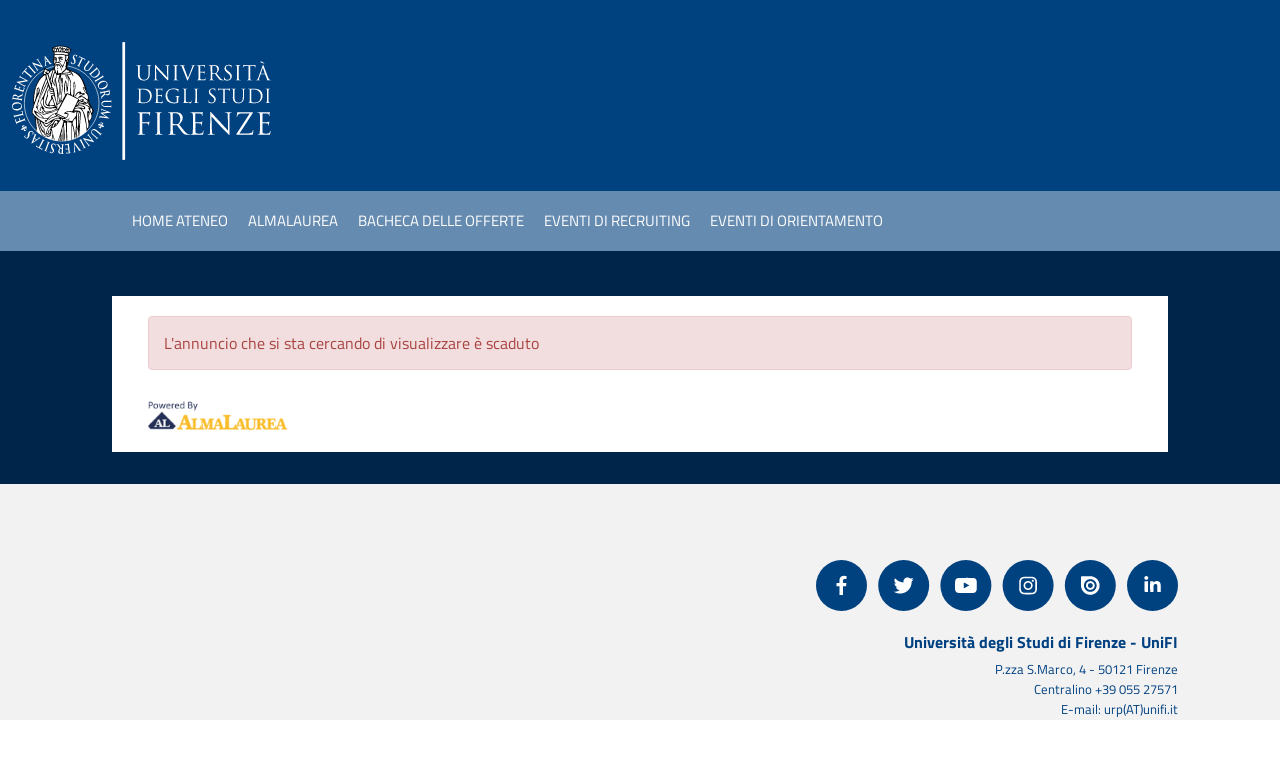

--- FILE ---
content_type: text/html; charset=utf-8
request_url: https://placement.unifi.it/lau/annunci/bachecaannunci.aspx?idannuncio=623213&lang=it
body_size: 20234
content:


<!DOCTYPE html>

<!--[if IE 8]><html class="no-js lt-ie9" lang="en" ><![endif]-->


<html lang="it">
<head><meta charset="utf-8" /><meta name="viewport" content="width=device-width, initial-scale=1.0" /><title>
	Bacheca Annunci
</title><link type="text/css" href="/css/bootstrap-3.4.1.css" rel="stylesheet" media="screen" />
<link type="text/css" href="/css/Default.css?v=20240827083057" rel="stylesheet" media="screen" />
<link type="text/css" href="/css/DefaultPrint.css?v=20200114145519" rel="stylesheet" media="print" />
 <script type="text/javascript" src="/script/modernizr-3.5.0.min.js"></script> 
<script type="text/javascript" src="/script/jquery/latest1.x/jquery.min.js"></script>
<!--[if lt IE 9]><script type="text/javascript" src="/script/respond.js"></script><![endif]-->


    <style>
        body {
            margin: 0px;
        }
    </style>
    <script>
        //per ogni campo input dei form avente un regex validator eseguo il trim
        if (typeof $ !== 'undefined') {
            $(function () {
                var trimFormFields = $('span[data-val-validationexpression]').toArray().map(function (i) { return $(i).attr("data-val-controltovalidate") }).filter(function (value, index, self) { return self.indexOf(value) === index });

                trimFormFields.forEach(function (x) {
                    if ($("#" + x).attr("type") == "text" || $("#" + x).attr("type") == undefined) {
                        $("#" + x).change(function () { this.value = $.trim(this.value); })
                    }
                });
            });
        }

    </script>
    <script src="/script/bootstrap-3.4.1.min.js"></script>
<script type="text/javascript" src="/script/utility.js?v=20250924090549"></script>
<script type="text/javascript"> var jsonGenericErrorMsg={"ERROR_URL":null,"ERROR_MESSAGE":null,"STACKTRACE":null,"CAUSE":null,"PARAMS":null,"GUID":"26c1b0a2-4522-4055-b69f-c0eef9346b29","TIMESTAMP":"20260123110038","MD5":"a7c9f124770153cf01a370fbed9fe7b3","INVIA_MAIL":null,"URL_PAGE":null,"SOLUTION":null};</script>
    <link type="text/css" media="screen" href="/css/unifi.css?v=20211018111813" rel="stylesheet" />
<link rel="stylesheet" typeof="text/css" href="/css/pushy.css" />
    <link type="image/png" href="/img/unifi/favicon.ico" rel="icon" />

	
    
    <script>window.MSInputMethodContext && document.documentMode && document.write('<script src="/script/ie11CustomProperties.min.js"><\/script>');</script>

    <!-- font-awesome -->
    <link rel="stylesheet" href="https://www.almalaurea.it/themes/custom/almalaurea/node_modules/@fortawesome/fontawesome-pro/css/all.min.css">
    <link rel="stylesheet" type="text/css" href="/css/bachecaReact/bacheca.css?v=20260108120632" />

    <style>
        #theForm .theMain .divBachecaPrivata {
            text-align:center;
        }
        #theForm .theMain .divBachecaPrivata span{
            display:block;
        }
        #theForm .theMain .divBachecaPrivata .btn-login{
            display:inline-block;
            margin: 15px auto 10px auto;
        }       
    </style>


<meta name="description" content="Offerte di lavoro, tirocini e annunci pubblicati dalle aziende. Ricerca di opportunità lavorative per neolaureati o laureati." /></head>
<body>
    <a id="skipToMain" href="#" tabindex="1" onclick="handleSkip(); return false;">Skip to content</a>
    
    

    <form method="post" action="./bachecaannunci.aspx?idannuncio=623213&amp;lang=it" id="theForm" class="hiddenStaff">
<div class="aspNetHidden">
<input type="hidden" name="__VIEWSTATE" id="__VIEWSTATE" value="9kBZ+Fvv0vE2QnRx2lmrimtXlZ+F4FFktwTa76tQC2E7VObDTxrC5w7SDc5qzMtfpFB+adp6hur5nnuA0/DcHT6JqDtuY8MxgszJbX7Is6aKYC4nF2r9IdL3yuil8gJzOOKS4XiV1ONDpAcVeEvXeDqd8RhbilnWnX1S+3uNUX2jkt75TFTG0tKs0Y583IPvzUREvFRSG3umQ/4lxNS2lS6lAOPLk8JEueLO/wiBpCJGJU4QQqskYPiipALjFFF4hRXkN+jSZ3ROo9BcPmuVX5gLbdxUO9hJmiFuHD9d+1YLey1iZXZdzp/S4hJOCfEYn6ywCQnxPGFuABrf/4RXTZAVDbyQKPpFM5DLWzGFqgblZAxJVVT1qGb+5olvlmlidtDg7kJhiL/4bxjMuCZcqOIZQhmDldZYAEWpkPnZaFHua7RJcmAjkjJlqVhTMzMIZaGH1iyaWDtxhz1L4IkPKfkHwSGczRQSV5HIPg7pK+m9vwLIPiDBvowOpHG1vRefWOY0f5U2ltWK/ijxnONPCK2DbXai7cGOxnz4jOclrZjOQL2k9zGLvvKPWkyeryAWXnjcRJEhgPnWobj1JI7QUbx7pR/CTZYNxTcaHd6+r2RKXBvrjJgJPEOzkNbw9OkL3jhgjr2wOohA+2OsgUgRrk6GYX2j6FWV0U/HaMUj4b3ePwXFxVLRzRBM/mGE1WQJswds8vp1mnojKdjuw3RbsSZY3P9JbWtYp2FjdUqyMrb/sEL3EXCzu2ifJfnFKYW1H+EsQNN1S+lCGSpAHleK/X0/jx9EosjCFng1+EQ/uIyhmmkpjkYvMPv3DuPEUXexFLN7HuDoW3bvOs1LcR9LM/Ud77gtL5LLpFH15G53vu2MCryHDoTw7OuYvlfXj1r8o2RVYjOrjCQaCaFWXrvIOKRAZdBQXJ1WfTcUTiH8U/CbBvSrtxIPasxc9iPfJ5MCBxNLlw36aeiglD2IvCqWj6QCj4FIBd0HOZCFgnZ5JHT8LvL7PQClnwPe3LvEPdu83h3IQs93wcJdc/eYnUfqzOJIe3uPrqkEcGLHerhlTNIibIhLKwKgQSDYkumUoCv3BL+DXvfZBdc+7iXpCezRDa4On3Mc7VPcHi4RKsmWeO1qJGs2aUeu9L0XlhlQ79/pxmBF/TyrUOLiYsZkFrYJSblvMr1LgILY3k8WwRq/sb22hS1DiZgThgQV235AVumXw/DWLn0HcXTykFLJxHmtgbzuvPv/JxDXGgvJLCcRYYGyKZwb7rg/1H2bRouVBKdJHBE9Hq2BxwbcZl0Gtu24+QvOScR5lVJa2rZKn/fWJXiKf25CA5xnSQXwB5l9KWJq3SKNooxDtmJCOyo0Vg3qN+HGQqOEc0j2NsmuyCG5M9bSynV7rUNo8XpfPROuepdKOaEYRDeQ2G48FDV6QGUnYa+nZeCecZE6hxlF+/GRKThWBcCy0a0us3wloVF5oSP8g24wQd1N9Its8DuHy+QE5rgmjMi/bIOWHFoC4TPD3xpkHN9FU9YvCmG8+WmAUBoiYOvAEU/K6VSe1ieCgK74EnzU3/sId5AujoqW5yqDbEiF0C9S2LSvJz0Y7s3sTVdhNXvWLTGY/fyX109srsAk3qMC6qqvogCJr13nVGkL7L43dLrIep5/cXULXFo0kHW4nQFu/83Vgeu9LaeyvFEZXsCEInbUms8o3afSpExpr8E2EocVTJ+xwwn1KhgdODk9FUpPzgFU4fasHy3Gro0+fN2yAhQs6c0jvkIgS15AzT36Ia3+uijr6rRg3W18cKZeRRd/qz0xOeomfcKDO398ujaYQfFFRUJvlDCQv4Gsa3legnrj1h301ms8eg5/Q5ZfrKbwtB4vKrWdCapQ4BbM5P7HgJDW7SHwB5RGTV9etFcH25fsadbq5C1qhzq+zcg1RuQBb0zX9quxBw7oJMBvsW9Sk6ewGkEl5ZGJvVJPzBNT0r27JXTMcpvzDfYKB6Ey842PLLt/IlkL0CodgNPGC1AqTImO3c3G7fv+o2hQKzwiqtKaHNml4EJioVzqiZXGhChzP8tcu+AkovufB317mwTki07OlisiT/+U0ucw74r+J5yCloOELDd5crnhSKr1ohIVkqrkk15u2zSTcCDyk5Wg/0qdpliSZRq8a49/qpFETa+yzPvS1Ec6j7CvcIqVYfyEExmgN1ZD1SICWZ/ZjJTe46U38j83gvCJx5Ucc7fyC2N6cAnXQsd+fMV23mu0sV2IwUbqQNZlNsaEDsAn2cUxg3jMT+u8WMN1nqvCQtiZAtHhbxeWIqHVIvIbb/9ma9x3JO6h4xytwZxBB+jOs/zzcpMGIgLJzPjUkUe/bW28a35xpBayxTurbvNftYAJVjWKwcIzrzbPi3+w8Z9cB/FDlGfBUW912GBieDgP5x38xv9YZD7K+h8qoXWkljWVl5q97AWBJIk2XHTFNnZNkQNBVZTDWC8IvAxDE5sP7qMM4Dc3PgXen9HIYG/pmQXRI6sppCbBSTG11PMt1xsWedbwULWKA+6+A45fEsA4PKMf1YTS1UUMZ3aStYSnSFUwW472cbJvoRNBwpeywK4+IELQopIDrXtFehxuY0NC2dcnZla9U1CaDWagczEMtbZiOWG/[base64]/RhTz6FgqJ4xe74lj/qZ3Zf8A1n4PopBESEdjawEciG35L6zvf/BSuWR1KGwyA+HGWlBjb1DuwvrF25IveN9ol3aGqyCcF8PqcFlzpOozrmY6R1u5G/am2ypIbwjbCemkhG3ZI7opjOnmPePUP5YaB3hjZDp4M3/rPRmoN3n/jQO6IU4SVQBpt62Yff2ZS6x9Opb15tryUpc0i90HY3nA8INY62bFoeddKUL76qRBbFdKuoQ132VkwnaqzUf/bOGKeKmhLUULh1X91MgViQy7H8Yvka+1PcuW5J7a2RAdnBOYzz1tdCw70/[base64]/UC2lh54BQUt/NdhjfcUF95Qw5WR9abBgFxLMiIk1yJZbfwv79vM7cgMba+sI52MyKyOe0fPxCyJHsNMnAGlvQq8/6AozWvpm5t1mVVReg5RoCuqXh9i8GNuxKj0k8zKJIu1gzZUD4F8GzGKCl/gz2oP0PuG6sXefQ6bAX6SpzzBppgKDn1221DC4vMtG2aksT5s2ltYmyC8TVA+aAiGMpbe8uXa2m1m5rGQEFmWIqf+FwaE5tYlcxrjIwCJqFWnxHZlAjXV53/Or6tF1Jbpc7loSg9GgU8RQodP1o+wg5efdDhF3oiONsJQRwsYSld0MgCPY/p9wNFj7euPrHm6mYYCYTKCJFkEdU2Tv7dcMbIS9EQ/aSwzBaHfM9ISKdAiJ7TNvSEqjppgOFfwf9QTSPZ2qaMkLLwTTKFOkcWZkLPlGPnwHr9hz+UUJt0lxK94fq/0s+JvAY47BzwGzXHQdHo/ZGpNne+qQngkpzgcN5drPaaQXZjapQt/cgralP5xBSwobKybNLMyDXNJ+19AoUqenahLAt7pc+js13v5xHw0gh//M2m6cDyOP9XBe6wkbpdmvILpMyzRmQkPwbjntjkjzkh7HLiC0lEbHHRTm32wN89frOOUg20K0axthtINPwiYtQz/4XAE8H3+pKJKV3PR8pee6tr9+7sfoF/hRdyeQbqmM2byKzgpuuOuLG+/7flHFaEbSONoUyj1Sn5sE3JsojIY4AnOfu7ahRboB4U+SkuTxAGSt1xhIcR5anPfHMsvRT32/+G/aEa6qZLX2dgJZU7qdjidtX/YVLE6//tF7nQ0LhdmbHzqsYl2r5b2GZ6ywBFbpIvx8ZY2BwvfFURnCE85XgrjPxOW2ebhG6KVHHJBkSz7h5qjnZKaKGtS9tuQG0jKPWf7E3pB2gF7CmQHjxjAIahYenUDHJwZ2ew/kVsuayVB3aglWEJcGPo8MDDLifG1t+VvIEvEhsabfMOHKIOJwGWQAfkPgEdA3fb/gyJ43NRv0gICJ06UhBIQnlNIMxIQtbrBTklPiRUxo8fMnN9aoyTk2yNCLCWmVBus4NZxtTRXafIKRSszjV+qmn1pIclwIgm4M726hI5GH6PzwYvMfAfE79zLsekJJ3DtBsvFlTyVrZM0wEWzowa0AdfmvZuRs2i5VRno90Me823J6cJP7MBXSc8No7I/CttQfrfhYJIQkxXQxEz7P+aZ7n10dHezMwfBtlh/rSEkrmcvYN3k+aEJ8n4+4+ZLvroOOid8doH/xipLNfMQWjzVPyWGCnCEuOeBEqdk1PZFSM+8XTxckX5rcfSZyRjOw24IwuH79Y/HVRUczmUpEtxvweZjQBnOESF3jB0j46JcBCbfusRe7lLMYSkWW+TrCKZlvYFH6oqd6tM0w+MEvkAtalYod16YV0RKbaUkcxWXcTKizp5QTYLsY/cLM+tmpIbQMGB9MTSWfjRqsUclhNhO5qpNcvsrUw80z1cwCibMYJ8jY7p7dbIXJwO6FoJBB69Sr0OdX0MLl8Oatr+Q4vsvTmN2RrkuNbOgk4r515+I9RyMr2p0YGTlAY1GfgaKNnFFGlDf45K3qsN+vqTGE2C5WAZo6tOycQr8tlYmlu8WzEh3S8PMB9rHuD2L//iygBk27oQ61hMD5jubZ9nXOk3nhELtEqVvtR2rnIkAvs+hjSq29XJmXo9MDevtX4Io7JSJp9fiEhKQRuDEbVqV+owYri4qrgmkokPj5jaNFp1lxT7aSPp5c2h+HqTZ88ICAzYQJhDcI2bzfXdFRk5iYVfq/D/SznJi0KXrfieWnWW24SdRbQ4U9ibUAE8G7wgcZwgLstpnsY4at3Bl2M7U1LkNGwHMLuJcir8I2n6MJkM2N74EiMA1tO6zJAIxWEB0tK/B0xIV8k5WRvbe3E4JyarYovAJnWIhLuFx2IGS9hRrgXi8yXujeWYCH+8kJpj1oSvMtfDlv+zLxCnydU2s3U0KVAcVcu3SP4NKeZlBCJTYX7WnzLQpMmwdlaVuahl0bockqdKZofbz1BicRpqfBvJzn8xdHKFk+jIASXJoB20GpsM7/45yvRAoyNw2BQSyPV1XcVZ3vPEIEvzhxOL+gfH1aeCnzARXpgyZ7Mb3ZcxcZw5zrmrwR2o0qwojdsplyNlvmCTPxmkYP72EdHMuHn0jX4QirtuXdrw+M6tXOi9pS2ZWUOdIPQHBjf6Y1UQ00mZWsYiZMKMLzsYaYxJWI+zRXJntTFXtMj/mHdHos5H97fQUpoeyPXEnaw5FB5P/DDBHYxlMgDsz/8SRh10mgrNEpeaztu6S1KYyCQOWLCH4Mfn0fkqzosewkdbwYXUFEQ4UTFnkz8A5JSxx2XnY1GWzLvBJToqJu7i50v0Yc/LILoBExP7gn3npZnwyKh0p3X+uZ/nkxoZx+qED/RWlrXJ3HDiQWuZql7Zjgzgv+5Mq3iKyUjuS6VTGZgOVNYEuOkYDJqCNJ/uy22txTuzEoAdvUxW2Su+7sQz15XMfQVqhoC2vcyGqw9T8iwCjU6eNUX5AcXoSdDq5vHwxIg8sBYoYQAirYHsqnXfqlBHWAYn2rjSEUVUvrqpuncEEcd16t/daLQ+jcJDf2Jj2Dkv43aDv8qU6BDfdLnJVXNQpUCP9DlT3ClnG/v9ZudVObiF4FpqFEWehgpS45mg2SQYNxUBIeWoq8+79ByzV1K+v1vCSRMASEkTHVTL641lGVo/z/RYs4H830MZnfWbwpOL8UENjGFMWBy2Xo+O5kriP6zDXOordNCMfRI4Bi7JakOCf+tWWZTXeaKpuvM4DWcjYBxeF8EqTJRoWiF5eVtt0n7r0pm5AHhIXw0SlV8iIa4uqWemVJBiUNOHSQ3JQq4fqI+0BgZJRXhpWijyoSaI1Y0q7b4TBMOq17Sf1nqi/S0Ldt/OBrNfyIa07o+lxHyYsChy5IrU4QtjGzERKT7rb2qdhi5dfkh8ZzwaQwNOo37bpOoyY0RuzSxQyo20gMz2sR/t9W2Wf2uuXCboR+mAt50FYjyx6HRUXv+mocMDH1+9bUolTHN3gQX9xuqYHsym0NyP9eNx61vOALfYhHH7JdHfrnptHz1lVr0Cs0sZ3HsoAiPz6h7wy4tGSvWuJp+/wQAQ/hhVrVEr7lFHDQNtDD5yM5IXhUOi2vyNJc41Yfc2W/D0ndP+BI6ZIXzPToGinj6xfPWKYjKAXrMUk/p/du5Iu3440Ys8fSSbDXpbLyKw/PHJgxKW+nxNEEnrqCfdQgmPYoXLN0WwKy0/FifgD18DTMvFxe51pdKcI5d0cuukEk70qCaluEpsaLxnXeuymT9Su0pgibYX2aJ+cxa4jWardf8H1S3ixXUj+c5SIucod0YMZbm1xtsGaG9o/DgonhUohRt7kyVWdRc2lTG0V6zjUsws9AVGQ/CSBv3du+rG6rdm1VWM55GNgSIRo0IexntE7p5kOWK0WOndQ9VZ+6vJBz+Mcahy1vQ5X/Lc8ZubnzU/F+1Xsyp/0uvR04m+1i7ticXFLwwmFBrMwD5fHOYcDs+o0WV6U/k+4b0bB2Sn91m+HVP1gQP6OCiOH2fpr38L57owBEaoO6eGcUpmI9FBBh461g793h8xq40MaHfhW5Ui6qzyreWrWtPhr7YPtXoASTynnuyYvgioeogp5Rj3U3rn7CSmLzP9cR2ekjnZS/ze/[base64]/Rji4IDHRdN/xziHFP7YsfHDNbSfq+EzGdQefcDGTS9ddFDhM6IL7f/t6CTXmwUCmVRAdTcpNc7jv4URGosZVJlQKGitAix3MVfAEKvl+gPeUzQ5g5Nam/WSypG6j6EqSZ6nEKsdQvzlz9rcqFoRqTWpx3r3bcgwoXSYnwP0ggvssiNn+HPFh9GGC2w8sOdvcnMRzNuYBTS/njAUj7j1ZifbSTPFD3hNtAvXts/lAiY3coFgljTqY2H/bp5wOasuKlG0wi+PTPQdUtxcWL2aR5IMSjYnbmkUFNZ7fEcjBg2+9l6p3I4w/UpDI9caB+y3nWdHnSJHIq2luTGNM33PClm40I1KoH8S0g+qBHVGEzAKFQiFNP7lnEH9g0FgsNSEkrHGAt95+Ux34qtu6MqRsdOuDK6ljPBwWKT1UldHRUnxGwx9jeppdDqtJPGlI5iDFAKNSn++ReurvaUjCZQYJFYM00Tbsb+BCmlmKiDRviuLNfYAiUxi6BOZTtv5/5q/pvKVxYmAUKwVCWyeIoDbOQrvSbJhfb5iliQ3Z6fnaswh/cAzq6hNYEymzw4UPYwz4FmUr666GJ00psEkm2ZucgdZQT1iCI0zjkwgCIYvPMgz1WHyJdjsrzt0OKoyI7h1/XKiyAZghApOO6DZIgVMt2KLPE0rJa8eMmh8i9cu9HfW0F1iJxXZSZT78TYFWnogLi7flWZFk3M8GBnqfKiiOpBCGe5HRqeqFWQyRRmrbHlQPXw6m3abc+weuMaUWwQhPBdVrsuTgl64WKm7RFfSQ20haIPVZEsN/Se5UVq/1sY1bSNpi8tf5Wc9e1C+qZuT29yVwsFBWR1Pc3rD9MOpgmnAvOA6uicO/16kQb/oc7ae8AyE4DLrihejgy6dUxKzuo3DILQaxEGadbyeSgEHG0002W/TUhfS8MDZtLZFDeG1+rMAh8iJL+f3vayMYxupq/U9wbPXiz6zHM6EB2agdqCh3/8U+iYSZdjBbGuOPCIPD5Z1LqXNYoTmPZJ8mxXAi40mUnkXwy+ScHWrVs67CfS7DCM611zrXUL" />
</div>

<div class="aspNetHidden">

	<input type="hidden" name="__VIEWSTATEGENERATOR" id="__VIEWSTATEGENERATOR" value="9FBAA767" />
</div>
            <div id="WarningPagePanel" style="display:none"></div>
            
            <!--[if lte IE 8]>
            <div id="warningIE8" class="panel panel-danger" style="text-align: center; margin: 0px; background-color: #ebccd1">
                <h5>Il tuo browser non è più supportato. Esegui l’upgrade a un browser moderno.</h5>
            </div>
            <![endif]-->

        

    <!-- pushy references START-->
    <div id="pushyWrapper">
	
        <nav class="pushy pushy-left">
            <div class="sidebar">
<div class="navigationMenu subMenu1">
<h4 class="LinkTitoloSezione">
<a role="link"    href = "http://www.unifi.it">Home ateneo</a>
</h4>
    <div class="navigationMenuContent">
<a role="link"    href = "http://www.unifi.it/cmpro-l-s-55.html">Placement</a>
    </div>
</div><div class="navigationMenu subMenu1">
<h4 class="LinkTitoloSezione">
<a role="link"    href = "https://www.almalaurea.it/servizi-per-chi-studia-e-si-laurea">AlmaLaurea</a>
</h4>
    <div class="navigationMenuContent">
<a role="link"    href = "https://www3.almalaurea.it/cgi-bin/lau/laureati/cv/go_home?LANG=it">AlmaGO!</a>
<a role="link"    href = "https://www3.almalaurea.it/cgi-bin/lau/laureati/cv/curriculum_vitae.pm?LANG=it">Aggiorna il tuo CV</a>
    </div>
</div><div class="navigationMenu subMenu1">
<h4 class="LinkTitoloSezione">
<a role="link"    href = "/lau/annunci/default.aspx?lang=it&menu=1">Bacheca delle offerte</a>
</h4></div><div class="navigationMenu subMenu1">
<h4 class="LinkTitoloSezione">
<a role="link"    href = "/it/lau/eventi_bacheca/">Eventi di recruiting</a>
</h4></div><div class="navigationMenu subMenu1">
<h4 class="LinkTitoloSezione">
<a role="link"    href = "/lau/eventi/bachecaorientamento.aspx?lang=it">Eventi di orientamento</a>
</h4></div>
</div>
        </nav>
        <div class="site-overlay"></div>
        <div class="menu-btn">&#9776; Menu</div>
    
</div>
    <!-- pushy references END-->

<!-- logo per stampa annuncio -->
<div id="logoPerStampaAnnuncio">
    <table><tr><td><img src="/img/unifi/logo_stampa.png"/></td></tr></table></div>

    <!--area container START-->
    <div class="contenitore">
    <!--area container START-->

        <!--area header and Menu START-->
        <header class="masterPageHeader">
            <div id="logo-container"><a href="https://www.unifi.it/" title="Home"><img id="logo" src="/img/unifi/banner-logo.svg" alt="Logo UniFi"></a></div>
        </header>
        <div id="main-navigation">
			<div class="sidebar sidebarabsfloat">
<div class="navigationMenu subMenu1">
<h4 class="LinkTitoloSezione">
<a role="link" tabindex="1"  href = "http://www.unifi.it">Home ateneo</a>
</h4>
    <div class="navigationMenuContent">
<a role="link" tabindex="2"  href = "http://www.unifi.it/cmpro-l-s-55.html">Placement</a>
    </div>
</div><div class="navigationMenu subMenu1">
<h4 class="LinkTitoloSezione">
<a role="link" tabindex="3"  href = "https://www.almalaurea.it/servizi-per-chi-studia-e-si-laurea">AlmaLaurea</a>
</h4>
    <div class="navigationMenuContent">
<a role="link" tabindex="4"  href = "https://www3.almalaurea.it/cgi-bin/lau/laureati/cv/go_home?LANG=it">AlmaGO!</a>
<a role="link" tabindex="5"  href = "https://www3.almalaurea.it/cgi-bin/lau/laureati/cv/curriculum_vitae.pm?LANG=it">Aggiorna il tuo CV</a>
    </div>
</div><div class="navigationMenu subMenu1">
<h4 class="LinkTitoloSezione">
<a role="link" tabindex="6"  href = "/lau/annunci/default.aspx?lang=it&menu=1">Bacheca delle offerte</a>
</h4></div><div class="navigationMenu subMenu1">
<h4 class="LinkTitoloSezione">
<a role="link" tabindex="7"  href = "/it/lau/eventi_bacheca/">Eventi di recruiting</a>
</h4></div><div class="navigationMenu subMenu1">
<h4 class="LinkTitoloSezione">
<a role="link" tabindex="8"  href = "/lau/eventi/bachecaorientamento.aspx?lang=it">Eventi di orientamento</a>
</h4></div>
</div>
         </div>
        <!--area header and Menu END-->

	    



        <!--area center START-->
         <main id="main">
            <div id="mainstream" class="theMain masterPageContent">
               <div id="columns-container" class="clearfix">
                  <div id="central">
                     <div id="cmpro-page-content" class="clearfix">
						

    
    

    <div id="ErrorPanel" class="alert alert-danger">
	
        
        <span id="ErrorLabelAnnuncioScaduto">L'annuncio che si sta cercando di visualizzare è scaduto</span>
        
        
        
        
    
</div>

        

    

    
    
    <div id="root">
    </div>

    
    
    
    
    
    
    
    
    
    
    

    
    
    
    
    
    

						<div id="poweredByDiv" class="static">

</div>
                     </div>
                  </div>
               </div>
            </div>
         </main>
        <!--area center END-->
        <div style="clear:both"></div>

        <!--area footer START-->
         <footer class="masterPageFooter">
            <div id="footer-container" class="clearfix">
               <div id="f-fascia-2">
                  <div id="f-f2-container">
                     <div id="f-social">
                        <img src="/img/unifi/social-sprite-blu.svg" usemap="#socialmap" alt="social icons">
                        <map name="socialmap" id="socialmap">
                           <area shape="circle" coords="25,26,25" href="https://www.facebook.com/UNIFIOFFICIAL" alt="Facebook">
                           <area shape="circle" coords="88,26,25" href="https://twitter.com/UNI_FIRENZE" alt="Twitter">
                           <area shape="circle" coords="150,25,25" href="https://www.youtube.com/user/UNIFIRENZE" alt="YouTube">
                           <area shape="circle" coords="212,26,25" href="https://instagram.com/unifirenze" alt="Instagram">
                           <area shape="circle" coords="274,26,25" href="https://issuu.com/comunicazione-unifi" alt="Issuu">
                           <area shape="circle" coords="336,26,25" href="https://www.linkedin.com/company/university-of-florence" alt="LinkedIn">
                        </map>
                     </div>
                     <div id="f-coordinate-unifi" itemscope="" itemtype="http://schema.org/Organization">
                        <h1 itemprop="name">Università degli Studi di Firenze - UniFI</h1>
                        <div itemprop="address">P.zza S.Marco, 4 - 50121 Firenze</div>
                        <div itemprop="telephone">Centralino +39 055 27571</div>
                        <div itemprop="email">E-mail: urp(AT)unifi.it<br>
                           Posta certificata: ateneo(AT)pec.unifi.it<br>
                           P.IVA/Cod.Fis. 01279680480
                        </div>
                     </div>
                     <div id="hrs4r">
                        <a href="https://www.unifi.it/vp-11265-human-resources-strategy-for-researchers.html" title="Human Resources Strategy for Researchers (HRS4R)"><img src="/img/unifi/HRS4R-blu.svg" alt="HRS4R Logo"></a>
                     </div>
                  </div>
               </div>
            </div>
         </footer>
        <!--area footer END-->



    <!--area container END-->
    </div>
    <!--area container END-->

    <!-- pushy js START-->
    <script type="text/javascript" src="/script/jquery/jquery.pushy.js?v=28"></script>
    <!-- pushy js END-->


    </form>

    <script type="text/javascript">
        $(document).ready(function () {
            var warning = $("#theForm #WarningPagePanel #warningMessage");
            if (warning != null && $("#theForm .theMain #warningMessage").length == 0) {
                $("#theForm .theMain").prepend(warning);
            }
        });

        function handleSkip() {
            var elems = document.getElementsByClassName('theMain');
            if (elems.length > 0) {
                elems[0].setAttribute("tabindex", "-1");
                elems[0].scrollIntoView();
                elems[0].focus();
            }   
        }
    </script>
</body>
</html>


--- FILE ---
content_type: text/css
request_url: https://placement.unifi.it/css/unifi.css?v=20211018111813
body_size: 82886
content:
/* latin-ext */
@import url('https://fonts.googleapis.com/css?family=Titillium+Web&display=swap');
@font-face {
  font-family: 'Titillium Web';
  font-style: normal;
  font-weight: 400;
  src: local('Titillium Web Regular'), local('TitilliumWeb-Regular'), url(https://fonts.gstatic.com/s/titilliumweb/v7/NaPecZTIAOhVxoMyOr9n_E7fdM3mDbRS.woff2) format('woff2');
  unicode-range: U+0100-024F, U+0259, U+1E00-1EFF, U+2020, U+20A0-20AB, U+20AD-20CF, U+2113, U+2C60-2C7F, U+A720-A7FF;
}
/* latin */
@font-face {
  font-family: 'Titillium Web';
  font-style: normal;
  font-weight: 400;
  src: local('Titillium Web Regular'), local('TitilliumWeb-Regular'), url(https://fonts.gstatic.com/s/titilliumweb/v7/NaPecZTIAOhVxoMyOr9n_E7fdMPmDQ.woff2) format('woff2');
  unicode-range: U+0000-00FF, U+0131, U+0152-0153, U+02BB-02BC, U+02C6, U+02DA, U+02DC, U+2000-206F, U+2074, U+20AC, U+2122, U+2191, U+2193, U+2212, U+2215, U+FEFF, U+FFFD;
}
/* latin-ext */
@font-face {
  font-family: 'Titillium Web';
  font-style: normal;
  font-weight: 600;
  src: local('Titillium Web SemiBold'), local('TitilliumWeb-SemiBold'), url(https://fonts.gstatic.com/s/titilliumweb/v7/NaPDcZTIAOhVxoMyOr9n_E7ffBzCGIVzY4SY.woff2) format('woff2');
  unicode-range: U+0100-024F, U+0259, U+1E00-1EFF, U+2020, U+20A0-20AB, U+20AD-20CF, U+2113, U+2C60-2C7F, U+A720-A7FF;
}
/* latin */
@font-face {
  font-family: 'Titillium Web';
  font-style: normal;
  font-weight: 600;
  src: local('Titillium Web SemiBold'), local('TitilliumWeb-SemiBold'), url(https://fonts.gstatic.com/s/titilliumweb/v7/NaPDcZTIAOhVxoMyOr9n_E7ffBzCGItzYw.woff2) format('woff2');
  unicode-range: U+0000-00FF, U+0131, U+0152-0153, U+02BB-02BC, U+02C6, U+02DA, U+02DC, U+2000-206F, U+2074, U+20AC, U+2122, U+2191, U+2193, U+2212, U+2215, U+FEFF, U+FFFD;
}
/* latin-ext */
@font-face {
  font-family: 'Titillium Web';
  font-style: normal;
  font-weight: 700;
  src: local('Titillium Web Bold'), local('TitilliumWeb-Bold'), url(https://fonts.gstatic.com/s/titilliumweb/v7/NaPDcZTIAOhVxoMyOr9n_E7ffHjDGIVzY4SY.woff2) format('woff2');
  unicode-range: U+0100-024F, U+0259, U+1E00-1EFF, U+2020, U+20A0-20AB, U+20AD-20CF, U+2113, U+2C60-2C7F, U+A720-A7FF;
}
/* latin */
@font-face {
  font-family: 'Titillium Web';
  font-style: normal;
  font-weight: 700;
  src: local('Titillium Web Bold'), local('TitilliumWeb-Bold'), url(https://fonts.gstatic.com/s/titilliumweb/v7/NaPDcZTIAOhVxoMyOr9n_E7ffHjDGItzYw.woff2) format('woff2');
  unicode-range: U+0000-00FF, U+0131, U+0152-0153, U+02BB-02BC, U+02C6, U+02DA, U+02DC, U+2000-206F, U+2074, U+20AC, U+2122, U+2191, U+2193, U+2212, U+2215, U+FEFF, U+FFFD;
}


a,abbr,acronym,address,applet,article,aside,audio,b,big,blockquote,body,canvas,caption,center,cite,code,dd,del,details,dfn,div,dl,dt,em,embed,fieldset,figcaption,figure,footer,form,h1,h2,h3,h4,h5,h6,header,hgroup,html,i,iframe,img,ins,kbd,label,legend,li,mark,menu,nav,object,ol,output,p,pre,q,ruby,s,samp,section,small,span,strike,strong,sub,summary,sup,table,tbody,td,tfoot,th,thead,time,tr,tt,u,ul,var,video{margin:0;padding:0;font-size:inherit;vertical-align:baseline} article,aside,details,figcaption,figure,footer,header,hgroup,menu,nav,section{display:block}ol,ul{list-style:none}blockquote,q{quotes:none}blockquote:after,blockquote:before,q:after,q:before{content:'';content:none}
html {
	color: #000;
	line-height: 1.4;
	font-family: 'Titillium Web', sans-serif
}

* {
	-moz-box-sizing: border-box;
	-webkit-box-sizing: border-box;
	box-sizing: border-box;
	font-family: 'Titillium Web', sans-serif
}

body {
	margin: 0;
	padding: 0;
	font-family: 'Titillium Web', sans-serif;
	background-color: #fff
}

::-moz-selection {
	background: #b3d4fc;
	text-shadow: none
}

::selection {
	background: #b3d4fc;
	text-shadow: none
}

img {
	border: 0;
	-ms-interpolation-mode: bicubic;
	vertical-align: middle
}

form {
	margin: 0
}

input,
label {
	margin: 0;
	padding: 0
}

label {
	cursor: pointer
}

button,
input[type=button],
input[type=reset],
input[type=submit] {
	cursor: pointer;
	-webkit-appearance: button
}

input[type=checkbox],
input[type=radio] {
	box-sizing: border-box
}

input[type=search] {
	-webkit-appearance: textfield;
	-moz-box-sizing: content-box;
	-webkit-box-sizing: content-box;
	box-sizing: content-box
}

input[type=search]::-webkit-search-decoration {
	-webkit-appearance: none
}

button::-moz-focus-inner,
input::-moz-focus-inner {
	border: 0;
	padding: 0
}

fieldset {
	border: 0;
	margin: 0;
	padding: 0
}

textarea {
	resize: vertical
}

input:invalid,
textarea:invalid {
	background-color: #f0dddd
}

input {
	border: 1px #666 solid
}

strong {
	font-weight: 700
}

table,
td,
th,
tr {
	font-size: 16px
}

td {
	vertical-align: top
}

table.veratabella table {
	width: 100%;
	background-color: #e7e8e9;
	border-collapse: collapse;
	margin: 10px 0;
	border: 1px #fff solid;
	border-top: 3px #a00009 solid
}

table.veratabella th {
	border: 1px solid #fff;
	padding: 5px;
	color: #fff;
	font-size: 14px;
	line-height: 21px;
	font-weight: 700;
	background-color: #668bb1;
	vertical-align: top;
	text-align: center;
	text-transform: uppercase
}

table.veratabella tr:nth-child(2) th {
	background-color: #a1b6cc
}

table.veratabella td {
	border: 1px solid #fff;
	padding: 5px;
	font-size: 14px;
	line-height: 21px;
	background-color: #e7e8e9;
	vertical-align: top
}

audio,
canvas,
iframe,
img,
svg,
video {
	vertical-align: middle
}

iframe {
	border: 0
}
.breadcrumb{
	background:#FFF;
}

#central {
	background-color: #fff;
	width: 100%;
}

#main .box-as span{
	font-size:14px;
}
#theForm #searchCriteria a{
	font-size:13px;
}
#theForm .Iframe{
	font-size:16px;
}
body #theForm #searchCriteria a.btnRicerca{
	font-size:12px;
}
body .topbarresults select{
	height:inherit;
}
body #theForm.hiddenLau .masterPageContent{
	max-width:100%;
}
@media only screen and (max-width:979px) {
	h1 {
		font-size: 28px;
		line-height: 28px;
		padding-bottom: 22px;
		color: #a00009
	}
	h2 {
		margin-top: 20px;
		margin-bottom: 10px;
		font-size: 26px;
		font-weight: 700
	}
	h3 {
		margin-top: 16px;
		margin-bottom: 10px;
		font-size: 22px;
		font-weight: 700
	}
	h4 {
		margin-top: 16px;
		margin-bottom: 10px;
		font-size: 20px;
		font-weight: 700
	}
}

@media only screen and (min-width:980px) {
	h1 {
		margin-bottom: 25px;
		/*font-size: 40px;*/
		/*line-height: 48px;*/
		font-weight: 700;
		color: #2f4e75
	}
	h2 {
		margin-top: 20px;
		margin-bottom: 10px;
		font-size: 26px;
		font-weight: 700
	}
	h3 {
		margin-top: 16px;
		margin-bottom: 10px;
		font-size: 22px;
		font-weight: 700
	}
	h4 {
		margin-top: 16px;
		margin-bottom: 10px;
		font-size: 20px;
		line-height: 27px;
		font-weight: 700
	}
}

p {
	margin: 4px 0;
	font-size: 16px;
	line-height: 22.7px
}

li {
	font-size: 16px;
	line-height: 22.7px
}

#main h1 {
	color: #a00009
}

#main h2 {
	color: #004180
}

#main h3,
h4,
h5,
h6 {
	color: #000
}


#main a:hover {
	font-weight: inherit;
	color: #e0000d
}

#main a:active {
	color: red
}



#main ol li {
	list-style-type: decimal
}

em {
	font-style: italic
}

i {
	font-style: italic
}

strong {
	font-weight: 700
}

b {
	font-weight: 700
}

.hidden {
	display: none!important
}

.visuallyhidden {
	border: 0;
	clip: rect(0 0 0 0);
	height: 1px;
	margin: -1px;
	overflow: hidden;
	padding: 0;
	position: absolute;
	width: 1px
}

.trasparente {
	opacity: 0
}

.text-left {
	text-align: left
}

.text-center {
	text-align: center
}

.text-right {
	text-align: right
}

.clearfix:after,
.clearfix:before {
	content: "";
	display: table
}

.clearfix:after {
	clear: both
}

.clearfix {
	zoom: 1
}

.clearboth {
	clear: both
}

.cellatabella {
	display: table-cell
}

.columns {
	-moz-column-width: 288px;
	-webkit-column-width: 288px;
	column-width: 288px
}

.columns ul {
	margin: 0;
	padding: 0;
	list-style-type: none
}

.columns ul li {
	margin: 0 0 10px 0
}

.columns ul li:first-child {
	padding: 0
}

.inevidenza-testo p {
	margin: 0
}

.inevidenza-titolo {
	font-size: 14px;
	font-weight: 700;
	color: #004c7e
}

#skipnavigation a {
	position: absolute;
	left: -10000px;
	top: auto;
	width: 1px;
	height: 1px;
	overflow: hidden
}

#skipnavigation a:focus {
	position: static;
	width: auto;
	height: auto
}

.corposezione {
	display: none;
	margin-top: 10px;
	margin-left: 30px;
	margin-bottom: 40px
}

.testasezione {
	display: block;
	background: url(https://mdthemes.unifi.it/azimuth2/images/freccia-spessa-blu-giu.svg) no-repeat;
	padding-left: 28px;
	cursor: pointer;
	background-position: 0 10px
}

.testasezione a:link {
	text-decoration: none
}

.testasezione a:visited {
	text-decoration: none
}

.testasezione a:hover {
	text-decoration: underline
}

.testasezione a:active {
	text-decoration: none
}

.tsarrowup {
	background: url(https://mdthemes.unifi.it/azimuth2/images/freccia-spessa-blu-dx.svg) no-repeat;
	background-size: 10px;
	background-position: 0 10px
}

.tsarrowdown {
	background: url(https://mdthemes.unifi.it/azimuth2/images/freccia-spessa-blu-giu.svg) no-repeat;
	background-position: 0 10px;
	background-size: 16px 8px
}

.grassetto {
	font-weight: 700
}

.corsivo {
	font-style: italic
}

.fondoblu {
	background-color: #00254a
}

.fondogrigio {
	background-color: #668bb1
}

.fondorosso {
	background-color: #a00009
}

div.bordato {
	border: 1px #00254a solid;
	padding: 8px;
	margin: 10px 0
}

.sinistra {
	text-align: left
}

.destra {
	text-align: right
}

.centro {
	text-align: center
}

.asinistra {
	float: left
}

.adestra {
	float: right
}

.iw-modalOverlay {
	background: #000;
	opacity: .6
}

.iw-modalOverlay {
	background: #000;
	opacity: .6
}

#maschera {
	display: none;
	position: fixed;
	top: 0;
	left: 0;
	background: rgba(0, 0, 0, .7);
	width: 100%;
	height: 100%;
	z-index: 290
}

.open-menu .contenitore {
	position: absolute;
	top: 0;
	bottom: 0;
	width: 100%;
	overflow: hidden
}

.contenitore {
	min-width: 260px;
	background:#00417f;
}

#main-navigation {
	background:#668bb1;
	width:100%;
}

.input-sm, .form-horizontal .form-group-sm .form-control{
	font-size:14px;
	height:34px;
}
select.input-sm{
	height:34px;
	line-height:34px;
}

#theForm .theMain .btn{
	font-size:16px;
}

@media only screen and (max-width:479px) {
	body {
		width: 100%
	}
	.asinistra {
		float: none;
		margin: 5px auto
	}
	.adestra {
		float: none;
		margin: 5px auto
	}
	#skipnavigation {
		display: none
	}
	.contenitore {
		width: 100%
	}
	header {
		position: relative;
		width: 100%;
		margin: auto;
		background-color: #004181;
		height: 104px
	}
	#main {
		position: relative;
		width: 100%;
		margin: auto
	}
	#corpomodulo {
		position: relative;
		width: 100%;
		margin: auto;
		padding: 0 5px
	}
}

@media only screen and (min-width:480px) and (max-width:979px) {
	body {
		width: 100%
	}
	.asinistra {
		float: none;
		margin: 5px auto
	}
	.adestra {
		float: none;
		margin: 5px auto
	}
	#skipnavigation {
		display: none
	}
	.contenitore {
		width: 100%
	}
	header {
		position: relative;
		width: 100%;
		margin: auto;
		background-color: #004181;
		height: 104px
	}
	#main {
		position: relative;
		width: 100%;
		margin: auto
	}
	#corpomodulo {
		position: relative;
		width: 100%;
		margin: auto;
		padding: 0 5px
	}
}

@media only screen and (min-width:980px) and (max-width:1279px) {
	.contenitore {
		width: 100%;
		background-repeat: no-repeat;
		background-position: center top
	}
	header {
		position: relative;
		width: 960px;
		margin: auto;
		min-height: 191px
	}
	#corpomodulo {
		position: relative;
		width: 960px;
		margin: 0 auto
	}
}

@media only screen and (min-width:1280px) {
	.contenitore {
		width: 100%;
		background-repeat: no-repeat;
		background-position: center top;
		background-clip: border-box
	}
	header {
		position: relative;
		width: 1076px;
		margin: auto;
		min-height: 191px
	}
	#corpomodulo {
		position: relative;
		width: 1056px;
		margin: 0 auto
	}
}

@media only screen and (max-width:479px) {
	#logo-container {
		position: relative;
		padding: 16px
	}
	#logo {
		width: 149px;
		height: 68px
	}
}

@media only screen and (min-width:480px) and (max-width:979px) {
	#logo-container {
		position: relative;
		padding: 12px
	}
	#logo {
		width: 182px;
		height: 83px
	}
}

@media only screen and (min-width:980px) and (max-width:1279px) {
	#logo-container {
		position: absolute;
		top: 42px;
		left: 0
	}
	#logo {
		width: 259px;
		height: 118px
	}
}

@media only screen and (min-width:1280px) and (max-width:1399px) {
	#logo-container {
		position: absolute;
		top: 42px;
		left: -90px
	}
	#logo {
		width: 259px;
		height: 118px
	}
}

@media only screen and (min-width:1400px) {
	#logo-container {
		position: absolute;
		top: 42px;
		left: -112px
	}
	#logo {
		width: 259px;
		height: 118px
	}
}

@media only screen and (max-width:479px) {
	#cambiolingua {
		display: block;
		z-index: 100;
		color: #fff;
		text-transform: uppercase;
		margin: 0 16px;
		font-size: 19px;
		font-weight: 400;
		color: #fff;
		cursor: pointer;
		padding-bottom: 15px
	}
	#cambiolingua a {
		background-color: #004181;
		color: #fff;
		text-decoration: none;
		font-weight: 700
	}
	#cambiolingua a:link {
		color: #fff
	}
	#cambiolingua a:visited {
		color: #fff
	}
	#cambiolingua a:hover {
		text-decoration: underline
	}
	#cambiolingua a:active {
		color: red
	}
}

@media only screen and (min-width:480px) and (max-width:979px) {
	#cambiolingua {
		display: block;
		z-index: 100;
		color: #fff;
		text-transform: uppercase;
		margin: 0 16px;
		font-size: 19px;
		font-weight: 400;
		color: #fff;
		cursor: pointer;
		padding-bottom: 15px
	}
	#cambiolingua a {
		background-color: #004181;
		color: #fff;
		text-decoration: none;
		font-weight: 700
	}
	#cambiolingua a:link {
		color: #fff
	}
	#cambiolingua a:visited {
		color: #fff
	}
	#cambiolingua a:hover {
		text-decoration: underline
	}
	#cambiolingua a:active {
		color: red
	}
}

@media only screen and (min-width:980px) and (max-width:1279px) {
	#cambiolingua {
		display: block;
		position: absolute;
		z-index: 999;
		top: -133px;
		right: 0;
		color: #fff;
		font-size: 15px;
		line-height: 23px;
		text-transform: uppercase
	}
	#cambiolingua a {
		background-color: #004181;
		text-decoration: underline
	}
	#cambiolingua a:link {
		color: #fff
	}
	#cambiolingua a:visited {
		color: #fff
	}
	#cambiolingua a:hover {
		color: #e8e5d8
	}
	#cambiolingua a:active {
		color: red
	}
}

@media only screen and (min-width:1280px) {
	#cambiolingua {
		display: block;
		position: absolute;
		z-index: 999;
		top: -133px;
		right: 0;
		color: #fff;
		font-size: 15px;
		line-height: 23px;
		text-transform: uppercase
	}
	#cambiolingua a {
		background-color: #004181;
		text-decoration: underline
	}
	#cambiolingua a:link {
		color: #fff
	}
	#cambiolingua a:visited {
		color: #fff
	}
	#cambiolingua a:hover {
		color: #e8e5d8
	}
	#cambiolingua a:active {
		color: red
	}
}

#arearicerca {
	display: none
}

@media only screen and (max-width:479px) {
	#ricercagenerica {
		text-transform: uppercase;
		margin: 0 16px;
		font-size: 19px;
		font-weight: 700;
		color: #fff;
		cursor: pointer;
		padding-bottom: 15px
	}
	#ricercagenerica a {
		color: #fff;
		text-decoration: none
	}
	#ricercagenerica a:link {
		color: #fff
	}
	#ricercagenerica a:hover {
		text-decoration: underline
	}
	#ricercagenerica a:visited {
		color: #fff
	}
	#ricercagenerica a:active {
		color: red
	}
}

@media only screen and (min-width:480px) and (max-width:979px) {
	#ricercagenerica {
		text-transform: uppercase;
		margin: 0 16px;
		font-size: 19px;
		font-weight: 700;
		color: #fff;
		cursor: pointer;
		padding-bottom: 15px
	}
	#ricercagenerica a {
		color: #fff;
		text-decoration: none
	}
	#ricercagenerica a:link {
		color: #fff
	}
	#ricercagenerica a:hover {
		text-decoration: underline
	}
	#ricercagenerica a:visited {
		color: #fff
	}
	#ricercagenerica a:active {
		color: red
	}
}

@media only screen and (min-width:980px) and (max-width:1279px) {
	#ricercagenerica {
		display: block;
		position: absolute;
		z-index: 100;
		top: -133px;
		left: 542px;
		color: #fff;
		font-size: 15px;
		line-height: 23px;
		text-transform: uppercase;
		font-weight: 700
	}
	#ricercagenerica a {
		background-color: #004181;
		text-decoration: underline
	}
	#ricercagenerica a:link {
		color: #fff
	}
	#ricercagenerica a:visited {
		color: #fff
	}
	#ricercagenerica a:hover {
		color: #e8e5d8
	}
	#ricercagenerica a:active {
		color: red
	}
}

@media only screen and (min-width:1280px) {
	#ricercagenerica {
		display: block;
		position: absolute;
		z-index: 100;
		top: -133px;
		left: 658px;
		color: #fff;
		font-size: 15px;
		line-height: 23px;
		text-transform: uppercase;
		font-weight: 700
	}
	#ricercagenerica a {
		background-color: #004181;
		text-decoration: underline
	}
	#ricercagenerica a:link {
		color: #fff
	}
	#ricercagenerica a:visited {
		color: #fff
	}
	#ricercagenerica a:hover {
		color: #e8e5d8
	}
	#ricercagenerica a:active {
		color: red
	}
}

@media only screen and (max-width:479px) {
	#cercachionbanner {
		text-transform: uppercase;
		margin: 0 16px;
		font-size: 19px;
		font-weight: 700;
		color: #fff;
		cursor: pointer;
		padding-bottom: 15px
	}
	#cercachionbanner a {
		color: #fff;
		text-decoration: none
	}
	#cercachionbanner a:link {
		color: #fff
	}
	#cercachionbanner a:hover {
		text-decoration: underline
	}
	#cercachionbanner a:visited {
		color: #fff
	}
	#cercachionbanner a:active {
		color: red
	}
}

@media only screen and (min-width:480px) and (max-width:979px) {
	#cercachionbanner a {
		color: #fff;
		text-decoration: none
	}
	#cercachionbanner {
		text-transform: uppercase;
		margin: 0 16px;
		font-size: 19px;
		font-weight: 700;
		color: #fff;
		cursor: pointer;
		padding-bottom: 15px
	}
	#cercachionbanner a:link {
		color: #fff
	}
	#cercachionbanner a:hover {
		text-decoration: underline
	}
	#cercachionbanner a:visited {
		color: #fff
	}
	#cercachionbanner a:active {
		color: red
	}
}

@media only screen and (min-width:980px) and (max-width:1279px) {
	#cercachionbanner {
		display: block;
		position: absolute;
		z-index: 100;
		top: -133px;
		left: 682px;
		color: #fff;
		font-size: 15px;
		line-height: 23px;
		text-transform: uppercase;
		font-weight: 700
	}
	#cercachionbanner a {
		background-color: #004181;
		text-decoration: underline
	}
	#cercachionbanner a:link {
		color: #fff
	}
	#cercachionbanner a:visited {
		color: #fff
	}
	#cercachionbanner a:hover {
		color: #e8e5d8
	}
	#cercachionbanner a:active {
		color: red
	}
}

@media only screen and (min-width:1280px) {
	#cercachionbanner {
		display: block;
		position: absolute;
		z-index: 100;
		top: -133px;
		left: 798px;
		color: #fff;
		font-size: 15px;
		line-height: 23px;
		text-transform: uppercase;
		font-weight: 700
	}
	#cercachionbanner a {
		background-color: #004181;
		text-decoration: underline
	}
	#cercachionbanner a:link {
		color: #fff
	}
	#cercachionbanner a:visited {
		color: #fff
	}
	#cercachionbanner a:hover {
		color: #e8e5d8
	}
	#cercachionbanner a:active {
		color: red
	}
}

@media only screen and (max-width:479px) {
	#sol {
		text-transform: uppercase;
		margin: 0 16px;
		font-size: 19px;
		font-weight: 700;
		color: #fff;
		cursor: pointer;
		padding-bottom: 20px
	}
	#sol a {
		color: #fff;
		text-decoration: none
	}
	#sol a:link {
		color: #fff
	}
	#sol a:hover {
		text-decoration: underline
	}
	#sol a:visited {
		color: #fff
	}
	#sol a:active {
		color: red
	}
}

@media only screen and (min-width:480px) and (max-width:979px) {
	#sol {
		text-transform: uppercase;
		margin: 0 16px;
		font-size: 19px;
		font-weight: 700;
		color: #fff;
		cursor: pointer;
		padding-bottom: 20px
	}
	#sol a {
		color: #fff;
		text-decoration: none
	}
	#sol a:link {
		color: #fff
	}
	#sol a:hover {
		text-decoration: underline
	}
	#sol a:visited {
		color: #fff
	}
	#sol a:active {
		color: red
	}
}

@media only screen and (min-width:980px) and (max-width:1279px) {
	#sol {
		display: block;
		height: 24px;
		position: absolute;
		z-index: 100;
		top: -133px;
		right: 80px;
		color: #fff;
		font-size: 15px;
		line-height: 23px;
		font-weight: 700;
		text-transform: uppercase
	}
	#sol a {
		background-color: #004181;
		text-decoration: underline
	}
	#sol a:link {
		color: #fff
	}
	#sol a:visited {
		color: #fff
	}
	#sol a:hover {
		color: #e8e5d8
	}
	#sol a:active {
		color: red
	}
}

@media only screen and (min-width:1280px) {
	#sol {
		display: block;
		height: 24px;
		position: absolute;
		z-index: 100;
		top: -133px;
		right: 80px;
		color: #fff;
		font-size: 15px;
		line-height: 23px;
		font-weight: 700;
		text-transform: uppercase
	}
	#sol a {
		background-color: #004181;
		text-decoration: underline
	}
	#sol a:link {
		color: #fff
	}
	#sol a:visited {
		color: #fff
	}
	#sol a:hover {
		color: #e8e5d8
	}
	#sol a:active {
		color: red
	}
}

@media only screen and (max-width:599px) {
	#userlinks {
		display: block;
		position: absolute;
		z-index: 999;
		top: 72px;
		right: 16px;
		padding: 0 2px;
		font-size: 15px;
		color: #fff
	}
	#userlinks a {
		color: #fff;
		text-decoration: underline
	}
	#userlinks a:link {
		color: #fff
	}
	#userlinks a:visited {
		color: #fff
	}
	#userlinks a:hover {
		color: #e8e5d8
	}
	#userlinks a:active {
		color: red
	}
}

@media only screen and (min-width:600px) and (max-width:979px) {
	#userlinks {
		display: block;
		position: absolute;
		z-index: 999;
		top: 70px;
		right: 16px;
		padding: 0 2px;
		font-size: 17px;
		color: #fff
	}
	#userlinks a {
		color: #fff;
		text-decoration: underline
	}
	#userlinks a:link {
		color: #fff
	}
	#userlinks a:visited {
		color: #fff
	}
	#userlinks a:hover {
		color: #e8e5d8
	}
	#userlinks a:active {
		color: red
	}
}

@media only screen and (min-width:980px) and (max-width:1279px) {
	#userlinks {
		display: block;
		position: absolute;
		z-index: 999;
		bottom: 0;
		font-size: 17px;
		color: #fff
	}
	#userlinks a {
		color: #fff;
		text-decoration: underline
	}
	#userlinks a:link {
		color: #fff
	}
	#userlinks a:visited {
		color: #fff
	}
	#userlinks a:hover {
		color: #e8e5d8
	}
	#userlinks a:active {
		color: red
	}
}

@media only screen and (min-width:1280px) {
	#userlinks {
		display: block;
		position: absolute;
		z-index: 999;
		bottom: 0;
		font-size: 17px;
		color: #fff
	}
	#userlinks a {
		color: #fff;
		text-decoration: underline
	}
	#userlinks a:link {
		color: #fff
	}
	#userlinks a:visited {
		color: #fff
	}
	#userlinks a:hover {
		color: #e8e5d8
	}
	#userlinks a:active {
		color: red
	}
}

@media only screen and (max-width:479px) {
	#main-navigation {
		display: none;
		position: fixed;
		top: 0;
		right: 0;
		width: 80%;
		height: 100%;
		text-align: right;
		background: #004180;
		z-index: 300;
		overflow: auto
	}
	#main-navigation nav>ul>li {
		text-transform: uppercase;
		padding: 15px 0;
		margin: 0;
		font-size: 18px;
		border-bottom: 1px solid #fff;
		color: #fff;
		cursor: pointer
	}

	#main-navigation nav>ul>li>a {
		margin: 0 16px;
		color: #fff;
		pointer-events: default
	}

	#main-navigation nav ul>li>a:link {
		color: #fff
	}
	#main-navigation nav ul>li>a:visited {
		color: #fff
	}
	#main-navigation nav ul>li>a:hover {
		color: #fff;
		text-decoration: underline
	}
	#main-navigation nav ul>li>a:active {
		color: red
	}
	#main-navigation nav li:last-child {
		border: none
	}
	#main-navigation nav>ul>li>ul {
		display: none;
		margin: 5px 12px
	}
	#main-navigation nav>ul>li>ul>li {
		display: block;
		font-size: 18px;
		line-height: 22px;
		padding-bottom: 12px;
		text-transform: none
	}
	#main-navigation nav ul>li>a {
		color: #fff;
		text-decoration: none
	}
	#main-navigation nav ul>li>a:link {
		color: #fff
	}
	#main-navigation nav ul>li>a:visited {
		color: #fff
	}
	#main-navigation nav ul>li>a:hover {
		color: #fff;
		text-decoration: underline
	}
	#main-navigation nav ul>li>a:active {
		color: red
	}
	nav#topmenu>ul {
		background-color: #a00009
	}

}

@media only screen and (min-width:480px) and (max-width:979px) {
	#main-navigation nav>ul>li {
		text-transform: uppercase;
		padding: 15px 0;
		margin: 0;
		font-size: 18px;
		border-bottom: 1px solid #fff;
		color: #fff;
		cursor: pointer
	}

	#main-navigation nav>ul>li>a {
		margin: 0 16px;
		color: #fff;
		pointer-events: default
	}

	#main-navigation nav ul>li>a:link {
		color: #fff
	}
	#main-navigation nav ul>li>a:visited {
		color: #fff
	}
	#main-navigation nav ul>li>a:hover {
		color: #fff;
		text-decoration: underline
	}
	#main-navigation nav ul>li>a:active {
		color: red
	}
	#main-navigation nav li:last-child {
		border: none
	}
	#main-navigation nav>ul>li>ul {
		display: none;
		margin: 5px 12px
	}
	#main-navigation nav>ul>li>ul>li {
		display: block;
		font-size: 18px;
		line-height: 22px;
		padding-bottom: 12px;
		text-transform: none
	}
	#main-navigation nav ul>li>a {
		color: #fff;
		text-decoration: none
	}
	#main-navigation nav ul>li>a:link {
		color: #fff
	}
	#main-navigation nav ul>li>a:visited {
		color: #fff
	}
	#main-navigation nav ul>li>a:hover {
		color: #fff;
		text-decoration: underline
	}
	#main-navigation nav ul>li>a:active {
		color: red
	}
	nav#topmenu>ul {
		background-color: #a00009
	}
}

@media only screen and (min-width:980px) and (max-width:1279px) {
	#main-navigation {
		display: block;
		position: relative;
		top: 0;
		width: 960px;
		margin: auto;
		z-index: 120
	}
	#main-navigation nav>ul {
		display: flex;
		align-items: stretch;
		justify-content: space-between;
		width: 100%;
		margin: 0;
		padding: 0;
		background-color: transparent
	}
	#main-navigation nav>ul>li {
		display: block;
		position: relative;
		flex: 0 1 auto;
		list-style-type: none;
		font-size: 15px;
		text-transform: uppercase;
		font-weight: 500
	}
	#main-navigation nav>ul>li a {
		color: #fff;
		text-decoration: none
	}
	#main-navigation nav>ul>li>a:hover {
		text-decoration: underline
	}
	#main-navigation nav>ul>li>ul {
		display: none;
		position: absolute;
		z-index: 999;
		width: 288px;
		left: -16px
	}
	#main-navigation nav>ul>li>ul>li:first-child {
		padding-top: 5px
	}
	#main-navigation nav>ul>li>ul>li {
		display: block;
		z-index: 999;
		font-size: 15px;
		line-height: 25px;
		padding-top: 5px;
		padding-bottom: 5px;
		padding-left: 16px;
		text-transform: none
	}
	#main-navigation nav>ul>li>ul>li>a {
		color: #fff;
		text-decoration: none
	}
	#main-navigation nav>ul>li>ul>li>a:hover {
		text-decoration: none
	}
	#topmenu {
		display: block;
		position: absolute;
		top: -29px;
		right: 0;
		z-index: 100
	}
	#topmenu>ul {
		height: 29px;
		list-style: none;
		margin: 0;
		border-width: 0;
		padding: 0;
		text-transform: uppercase;
		z-index: 120
	}
	#topmenu>ul>li {
		display: inline-block;
		position: relative;
		text-align: center;
		width: 208px;
		margin: 0;
		margin-left: 2px;
		border-width: 0;
		padding: 0;
		background-color: #a00009;
		line-height: 29px
	}
	.sidebarabsfloat {
		width: 960px;
		margin: auto
	}
	#bottommenu {
		width: 960px;
		margin: auto
	}
	#bottommenu ul {
		height: 25px
	}
	#bottommenu>ul>li {
		line-height: 25px;
		background-color: #a00009
	}
	#bottommenu>ul>li.selezionato>a {
		color: #e2b2b5!important
	}
	#bottommenu>ul>li>ul>li {
		background-color: #b3333a
	}
	#bottommenu>ul>li>ul>li a {
		color: #fff
	}
	#bottommenu>ul>li>ul>li:hover {
		background-color: #c25c61;
		color: #fff
	}
	#bottommenu>ul>li>ul>li a:hover {
		background-color: #c25c61;
		color: #fff
	}
	#bottommenu>ul>li:nth-child(4) {
		padding-right: 0;
		margin-right: -58px;
		position: relative
	}
	#bottommenu>ul>li:nth-child(5) {
		display: none
	}
	#bottommenu>ul>li:last-child {
		padding-left: 46px;
		background-color: #fff;
		position: relative;
		height: 26px
	}
	#bottommenu>ul>li:last-child.selezionato>a {
		color: #bc4c53!important
	}
	#bottommenu>ul>li:last-child a {
		color: #a00009
	}
	#bottommenu>ul>li:last-child ul {
		position: absolute;
		right: -22px!important;
		left: auto
	}
	#bottommenu>ul>li:last-child ul li {
		background-color: #e6e6e6
	}
	#bottommenu>ul>li:last-child ul li a {
		color: #000
	}
	#bottommenu>ul>li:last-child ul li:hover {
		background-color: #fff;
		color: #000
	}
	#bottommenu>ul>li:last-child ul li a:hover {
		background-color: #fff;
		color: #000
	}
}

@media only screen and (min-width:1280px) {
	#main-navigation {
		display: block;
		position: relative;
		top: 0;
		margin: auto;
		z-index: 120
	}
	#main-navigation nav>ul {
		display: flex;
		align-items: stretch;
		justify-content: space-between;
		width: 100%;
		margin: 0;
		padding: 0;
		background-color: transparent
	}
	#main-navigation nav>ul>li {
		display: block;
		position: relative;
		flex: 0 1 auto;
		list-style-type: none;
		font-size: 15px;
		text-transform: uppercase;
		font-weight: 500
	}
	#main-navigation nav>ul>li a {
		color: #fff;
		text-decoration: none
	}
	#main-navigation nav>ul>li>a:hover {
		text-decoration: underline
	}
	#main-navigation nav>ul>li>ul {
		display: none;
		position: absolute;
		z-index: 999;
		width: 288px;
		left: -16px
	}
	#main-navigation nav>ul>li>ul>li:first-child {
		padding-top: 5px
	}
	#main-navigation nav>ul>li>ul>li {
		display: block;
		z-index: 999;
		font-size: 15px;
		line-height: 25px;
		padding-top: 5px;
		padding-bottom: 5px;
		padding-left: 16px;
		text-transform: none
	}
	#main-navigation nav>ul>li>ul>li>a {
		color: #fff;
		text-decoration: none
	}
	#main-navigation nav>ul>li>ul>li>a:hover {
		text-decoration: none
	}
	#topmenu {
		display: block;
		position: absolute;
		top: -29px;
		right: 0;
		z-index: 100
	}
	#topmenu>ul {
		height: 29px;
		list-style: none;
		margin: 0;
		border-width: 0;
		padding: 0;
		text-transform: uppercase;
		z-index: 120
	}
	#topmenu>ul>li {
		display: inline-block;
		position: relative;
		text-align: center;
		width: 208px;
		margin: 0;
		margin-left: 2px;
		border-width: 0;
		padding: 0;
		background-color: #a00009;
		line-height: 29px
	}
	.sidebarabsfloat {
		width:1076px;
		margin:0 auto;
	}
	#bottommenu {
		margin-left: 22px;
		padding-right: 54px
	}
	#bottommenu ul {
		height: 25px
	}
	#bottommenu>ul>li {
		line-height: 25px;
		background-color: #a00009
	}
	#bottommenu>ul>li.selezionato>a {
		color: #e2b2b5!important
	}
	#bottommenu>ul>li>ul>li {
		background-color: #b3333a
	}
	#bottommenu>ul>li>ul>li a {
		color: #fff
	}
	#bottommenu>ul>li>ul>li:hover {
		background-color: #c25c61;
		color: #fff
	}
	#bottommenu>ul>li>ul>li a:hover {
		background-color: #c25c61;
		color: #fff
	}
	#bottommenu>ul>li:nth-child(4) {
		padding-right: 0;
		margin-right: -58px;
		position: relative
	}
	#bottommenu>ul>li:nth-child(5) {
		display: none
	}
	#bottommenu>ul>li:last-child {
		padding-left: 46px;
		background-color: #fff;
		position: relative;
		height: 26px
	}
	#bottommenu>ul>li:last-child.selezionato>a {
		color: #bc4c53!important
	}
	#bottommenu>ul>li:last-child a {
		color: #a00009
	}
	#bottommenu>ul>li:last-child ul {
		position: absolute;
		right: -22px!important;
		left: auto
	}
	#bottommenu>ul>li:last-child ul li {
		background-color: #e6e6e6
	}
	#bottommenu>ul>li:last-child ul li a {
		color: #000
	}
	#bottommenu>ul>li:last-child ul li:hover {
		background-color: #fff;
		color: #000
	}
	#bottommenu>ul>li:last-child ul li a:hover {
		background-color: #fff;
		color: #000
	}
}

@media only screen and (max-width:479px) {
	footer {
		padding: 0 16px;
		background-color: #f2f2f2
	}
	#f-fascia-1 {
		width: 100%;
		margin: auto;
		font-size: 19px;
		line-height: 29px
	}
	#f-fascia-1 .footer-singolo {
		color: #004180;
		font-size: inherit;
		line-height: inherit;
		margin-bottom: 18px;
		font-weight: 700
	}
	#f-fascia-1 ul {
		margin-bottom: 28px
	}
	#f-fascia-1 li {
		font-size: 20px;
		font-weight: 600;
		border-bottom: 1px #004180 solid;
		padding: 10px 0
	}
	#f-fascia-1 a {
		color: #004180;
		text-decoration: none
	}
	#f-fascia-1 a:hover {
		text-decoration: underline
	}
	#f-fascia-2 {
		width: 100%;
		margin: auto;
		margin-top: 72px
	}
	#f-social {
		text-align: right;
		margin-bottom: 24px
	}
	#f-social img {
		width: 362px;
		height: 51px
	}
	#f-coordinate-unifi {
		text-align: right;
		font-size: 14px;
		line-height: 21px;
		color: #004180
	}
	#f-coordinate-unifi div {
		font-size: inherit;
		line-height: inherit
	}
	#f-coordinate-unifi h1 {
		margin: 0 0 5px 0;
		text-align: right;
		font-size: 18px;
		line-height: 27px;
		font-weight: 700;
		color: #004181
	}
	#hrs4r {
		text-align: left;
		margin: 40px 0 20px
	}
	#hrs4r img {
		width: 78px
	}
}

@media only screen and (min-width:480px) and (max-width:979px) {
	footer {
		padding: 0 25px;
		background-color: #f2f2f2
	}
	#f-fascia-1 {
		width: 100%;
		margin: auto;
		font-size: 19px;
		line-height: 29px
	}
	#f-fascia-1 .footer-singolo {
		color: #004180;
		font-size: inherit;
		line-height: inherit;
		margin-bottom: 18px;
		font-weight: 700
	}
	#f-fascia-1 ul {
		margin-bottom: 28px
	}
	#f-fascia-1 li {
		font-size: 20px;
		font-weight: 600;
		border-bottom: 1px #004180 solid;
		padding: 10px 0
	}
	#f-fascia-1 a {
		color: #004180;
		text-decoration: none
	}
	#f-fascia-1 a:hover {
		text-decoration: underline
	}
	#f-fascia-2 {
		width: 100%;
		margin: auto;
		margin-top: 72px
	}
	#f-social {
		text-align: right;
		margin-bottom: 24px
	}
	#f-social img {
		width: 362px;
		height: 51px
	}
	#f-coordinate-unifi {
		text-align: right;
		font-size: 14px;
		line-height: 21px;
		color: #004180
	}
	#f-coordinate-unifi div {
		font-size: inherit;
		line-height: inherit
	}
	#f-coordinate-unifi h1 {
		margin: 0 0 5px 0;
		text-align: right;
		font-size: 18px;
		line-height: 27px;
		font-weight: 700;
		color: #004181
	}
	#hrs4r {
		text-align: left;
		margin: 40px 0 20px
	}
	#hrs4r img {
		width: 78px
	}
}

@media only screen and (min-width:980px) and (max-width:1279px) {
	footer {
		width: 100%;
		background-color: #f2f2f2;
		padding-top: 76px;
		padding-bottom: 80px
	}
	#footer-container {
		width: 960px;
		margin: auto
	}
	#f-fascia-1 {
		float: left
	}
	#f-fascia-1 li {
		font-size: 21px;
		line-height: 32px
	}
	#f-fascia-1 a {
		text-decoration: none
	}
	#f-fascia-1 a:link {
		color: #004180
	}
	#f-fascia-1 a:visited {
		color: #004180
	}
	#f-fascia-1 a:hover {
		color: #004180;
		text-decoration: underline
	}
	#f-fascia-1 a:active {
		color: #004180
	}
	#f-fascia-1 .footer-singolo {
		font-size: inherit;
		line-height: inherit;
		margin-bottom: 24px;
		font-weight: 700
	}
	#f-fascia-1 ul {
		margin-bottom: 24px
	}
	#f-fascia-2 {
		float: right
	}
	#f-social {
		text-align: right;
		margin-bottom: 19px
	}
	#f-social img {
		width: 362px;
		height: 51px
	}
	#f-coordinate-unifi {
		text-align: right;
		font-size: 13px;
		line-height: 20px;
		color: #004181
	}
	#f-coordinate-unifi div {
		font-size: inherit;
		line-height: inherit
	}
	#f-coordinate-unifi h1 {
		margin: 0 0 5px 0;
		text-align: right;
		font-size: 16px;
		line-height: 24px;
		font-weight: 700;
		color: #004181
	}
	#hrs4r {
		text-align: right;
		margin-top: 96px
	}
	#hrs4r img {
		width: 78px
	}
}

@media only screen and (min-width:1280px) {
	footer {
		width: 100%;
		background-color: #f2f2f2;
		padding-top: 76px;
		padding-bottom: 80px
	}
	#footer-container {
		width: 1076px;
		margin: auto
	}
	#f-fascia-1 {
		float: left
	}
	#f-fascia-1 li {
		font-size: 21px;
		line-height: 32px
	}
	#f-fascia-1 a {
		text-decoration: none
	}
	#f-fascia-1 a:link {
		color: #004180
	}
	#f-fascia-1 a:visited {
		color: #004180
	}
	#f-fascia-1 a:hover {
		color: #004180;
		text-decoration: underline
	}
	#f-fascia-1 a:active {
		color: #004180
	}
	#f-fascia-1 .footer-singolo {
		font-size: inherit;
		line-height: inherit;
		margin-bottom: 24px;
		font-weight: 700
	}
	#f-fascia-1 ul {
		margin-bottom: 24px
	}
	#f-fascia-2 {
		float: right
	}
	#f-social {
		text-align: right;
		margin-bottom: 19px
	}
	#f-social img {
		width: 362px;
		height: 51px
	}
	#f-coordinate-unifi {
		text-align: right;
		font-size: 13px;
		line-height: 20px;
		color: #004181
	}
	#f-coordinate-unifi div {
		font-size: inherit;
		line-height: inherit
	}
	#f-coordinate-unifi h1 {
		margin: 0 0 5px 0;
		text-align: right;
		font-size: 16px;
		line-height: 24px;
		font-weight: 700;
		color: #004181
	}
	#hrs4r {
		text-align: right;
		margin-top: 96px
	}
	#hrs4r img {
		width: 78px
	}
}

.breadcrumbs-arrow {
	display: none
}

@media only screen and (max-width:399px) {
	#topnavigator {
		margin: 15px 0 10px;
		font-size: 19px;
		line-height: 24px;
		color: #004180;
		text-transform: uppercase
	}
	.breadcrumbs-title {
		display: none
	}
	.breadcrumbs-element a {
		text-decoration: none!important
	}
	.breadcrumbs-element a:link {
		color: #004180!important
	}
	.breadcrumbs-element a:hover {
		color: #004180!important;
		font-weight: 700
	}
	.breadcrumbs-element a:visited {
		color: #004180!important
	}
	.breadcrumbs-element a:active {
		color: red!important
	}
	.breadcrumbs-subject {
		display: none
	}
	.breadcrumbs-page {
		display: none
	}
	.breadcrumbs-lastelement {
		display: inline-block;
		border-bottom: 3px #00254a solid;
		max-height: 24px;
		max-width: 286px;
		overflow: hidden;
		white-space: nowrap;
		text-overflow: ellipsis
	}
	.breadcrumbs-arrow {
		display: inline-block;
		float: left;
		width: 26px;
		line-height: 22px;
		border-bottom: 1px #00254a solid;
		background-image: url(https://mdthemes.unifi.it/azimuth2/images/freccetta-blu-sx.svg);
		background-size: 8px;
		background-repeat: no-repeat;
		background-position: bottom
	}
}

@media only screen and (min-width:400px) and (max-width:479px) {
	#topnavigator {
		margin: 15px 0 10px;
		font-size: 19px;
		line-height: 24px;
		color: #004180;
		text-transform: uppercase
	}
	.breadcrumbs-title {
		display: none
	}
	.breadcrumbs-element a {
		text-decoration: none!important
	}
	.breadcrumbs-element a:link {
		color: #004180!important
	}
	.breadcrumbs-element a:hover {
		color: #004180!important;
		font-weight: 700
	}
	.breadcrumbs-element a:visited {
		color: #004180!important
	}
	.breadcrumbs-element a:active {
		color: red!important
	}
	.breadcrumbs-subject {
		display: none
	}
	.breadcrumbs-page {
		display: none
	}
	.breadcrumbs-lastelement {
		display: inline-block;
		border-bottom: 3px #00254a solid;
		max-height: 24px;
		max-width: 348px;
		overflow: hidden;
		white-space: nowrap;
		text-overflow: ellipsis
	}
	.breadcrumbs-arrow {
		display: inline-block;
		float: left;
		width: 26px;
		line-height: 22px;
		border-bottom: 1px #00254a solid;
		background-image: url(https://mdthemes.unifi.it/azimuth2/images/freccetta-blu-sx.svg);
		background-size: 8px;
		background-repeat: no-repeat;
		background-position: bottom
	}
}

@media only screen and (min-width:480px) and (max-width:979px) {
	#topnavigator {
		margin: 15px 0 15px;
		font-size: 19px;
		line-height: 24px;
		color: #004180;
		text-transform: uppercase
	}
	.breadcrumbs-title {
		display: none
	}
	.breadcrumbs-element a {
		text-decoration: none!important
	}
	.breadcrumbs-element a:link {
		color: #004180!important
	}
	.breadcrumbs-element a:hover {
		color: #004180!important;
		font-weight: 700
	}
	.breadcrumbs-element a:visited {
		color: #004180!important
	}
	.breadcrumbs-element a:active {
		color: red!important
	}
	.breadcrumbs-subject {
		display: none
	}
	.breadcrumbs-page {
		display: none
	}
	.breadcrumbs-lastelement {
		display: inline-block;
		border-bottom: 3px #00254a solid;
		max-height: 24px;
		max-width: 348px;
		overflow: hidden;
		white-space: nowrap;
		text-overflow: ellipsis
	}
	.breadcrumbs-arrow {
		display: inline-block;
		float: left;
		width: 26px;
		line-height: 22px;
		border-bottom: 1px #00254a solid;
		background-image: url(https://mdthemes.unifi.it/azimuth2/images/freccetta-blu-sx.svg);
		background-size: 8px;
		background-repeat: no-repeat;
		background-position: bottom
	}
}

@media only screen and (min-width:980px) and (max-width:1279px) {
	#topnavigator {
		float: left;
		margin: 15px 0 15px 20px;
		font-size: 16px;
		line-height: 24px;
		color: #004180;
		text-transform: uppercase
	}
	.breadcrumbs-title {
		display: inline-block;
		border-bottom: 2px #00427f solid
	}
	.breadcrumbs-element {
		display: inline-block;
		border-bottom: 1px #00254a solid;
		padding-right: 12px
	}
	.breadcrumbs-element a {
		text-decoration: none!important
	}
	.breadcrumbs-element a:link {
		color: #004180!important
	}
	.breadcrumbs-element a:hover {
		color: #004180!important;
		font-weight: 700
	}
	.breadcrumbs-element a:visited {
		color: #004180!important
	}
	.breadcrumbs-element a:active {
		color: red!important
	}
}

@media only screen and (min-width:1280px) {
	#topnavigator {
		float: left;
		margin: 15px 0 15px 32px;
		font-size: 16px;
		line-height: 24px;
		color: #004180;
		text-transform: uppercase
	}
	.breadcrumbs-title {
		display: inline-block;
		border-bottom: 2px #00427f solid
	}
	.breadcrumbs-element {
		display: inline-block;
		border-bottom: 1px #00254a solid;
		padding-right: 12px
	}
	.breadcrumbs-element a {
		text-decoration: none!important
	}
	.breadcrumbs-element a:link {
		color: #004180!important
	}
	.breadcrumbs-element a:hover {
		color: #004180!important;
		font-weight: 700
	}
	.breadcrumbs-element a:visited {
		color: #004180!important
	}
	.breadcrumbs-element a:active {
		color: red!important
	}
}

#bottomnavigator {
	display: none
}

@media only screen and (min-width:980px) {
	#back-top {
		position: fixed;
		bottom: 10px;
		right: 20px
	}
	#back-top a {
		width: 59px;
		display: block;
		text-align: center;
		font-size: 11px;
		text-transform: lowercase;
		text-decoration: none;
		-webkit-transition: 1s;
		-moz-transition: 1s;
		transition: 1s
	}
	#back-top a:hover {
		color: #000
	}
	#back-top span {
		width: 59px;
		height: 59px;
		display: block;
		margin-bottom: 7px;
		background-image: url(https://mdthemes.unifi.it/global/images/backtotop-arrow.svg);
		background-repeat: no-repeat;
		background-position: center center;
		-webkit-transition: 1s;
		-moz-transition: 1s;
		transition: 1s
	}
	#back-top a:hover span {
		background-color: transparent
	}
}


#main a:hover {
	font-weight: inherit;
	color: #e0000d
}



@media only screen and (max-width:479px) {
	#bg-filler {
		display: none
	}
	#cmpro-subject-content {
		padding: 10px 16px
	}
	#cmpro-subject-image {
		display: none
	}
	#cmpro-adminicons {
		display: none
	}
	#cmpro-print-icon {
		display: none
	}
	#theForm #mainstream {
		background-color: #00254a;
		padding: 0
	}
	#columns-container {
		width: 100%;
		margin: auto
	}
	#cmpro-page-editorialnote {
		padding: 10px
	}
	#cmpro-date-social-top {
		background-color: #00254a;
		padding: 16px
	}
	#cmpro-pagelastupdate-top {
		float: left;
		text-align: left;
		margin: 0
	}
	.cmpro-pagelastupdate-label {
		color: #fff;
		font-size: 12px;
		line-height: 13px;
		font-weight: 500;
		text-transform: uppercase
	}
	.cmpro-pagelastupdate-text {
		font-size: 17px;
		margin-top: 5px;
		color: #95989a
	}
	#shareicons-top {
		float: right
	}
	#shareicons-top img {
		width: 84px;
		height: 36px
	}
	#shareicons-vert {
		display: none
	}
	#shareicons-lateral {
		display: none
	}
	#cmpro-page-pagefocus {
		padding: 10px;
		background-color: #00254a;
		width: 100%;
		color: #fff;
		padding: 16px 32px
	}
	#cmpro-page-pagefocus h2 {
		color: #fff
	}
	#cmpro-page-pagefocus h3 {
		color: #fff
	}
	#cmpro-page-pagefocus a {
		text-decoration: underline
	}
	#cmpro-page-pagefocus a:link {
		color: #fff
	}
	#cmpro-page-pagefocus a:hover {
		color: #fff;
		font-weight: inherit
	}
	#cmpro-page-pagefocus a:active {
		color: red
	}
	#cmpro-page-pagefocus a:visited {
		color: #fff
	}
	#cmpro-page-pagefocus ul li {
		list-style: none;
		font-size: 24px;
		line-height: 36px
	}
	#cmpro-page-pagefocus ul li:before {
		content: '';
		display: inline-block;
		height: .7em;
		width: .7em;
		background-image: url(https://mdthemes.unifi.it/azimuth2/images/freccetta_bianca_destra.svg);
		background-size: contain;
		background-repeat: no-repeat;
		padding-left: .5em
	}
	#cmpro-page-pagefocus .derivasx-noombra {
		margin-top: 50px;
		margin-bottom: 28px;
		margin-left: 0
	}
	#cmpro-page-toc {
		display: none
	}
	#cmpro-page-content {
		margin: 0;
		font-size: 20px;
		padding: 16px
	}
	#cmpro-page-content h2 {
		font-weight: 700;
		font-size: 24px;
		padding-bottom: 9px
	}
	#cmpro-page-content p {
		font-size: 20px;
		line-height: 26px
	}
	/*
	#cmpro-page-content div {
		font-size: 20px;
		line-height: 26px
	}
	*/
	#cmpro-page-content ul li {
		font-size: 20px;
		line-height: 26px
	}
	#cmpro-page-content .derivasx {
		width: 100%;
		margin: 10px 0;
		box-shadow: none
	}
	#cmpro-page-content .derivasx-noombra {
		width: 100%;
		margin: 10px 0;
		box-shadow: none
	}
	#cmpro-page-content .derivasx img {
		box-shadow: none;
		width: 100%;
		background-image: none
	}
	#cmpro-page-content .img-caption {
		position: relative;
		display: block;
		width: 100%;
		margin-top: 16px;
		color: #668bb1;
		font-size: 18px;
		line-height: 18px;
		font-weight: 700
	}
	#cmpro-page-content .img-caption br {
		display: none
	}
	#cmpro-page-content .separatore {
		display: inline
	}
	#cmpro-page-content .derivasx table {
		box-shadow: none;
		width: 100%;
		background-image: none
	}
	#cmpro-page-content table {
		border-collapse: collapse;
		margin: 0;
		border: 1px #fff solid;
		width: 100%
	}
	#cmpro-page-content table tr:nth-child(2) th {
		background-color: #a1b6cc
	}
	#cmpro-page-content table th p {
		font-size: inherit;
		line-height: inherit
	}
	#cmpro-page-content table th div {
		font-size: inherit;
		line-height: inherit
	}
	#cmpro-page-content table th ul li {
		font-size: inherit;
		line-height: inherit
	}

	#cmpro-page-content table td p {
		font-size: inherit;
		line-height: inherit
	}
	#cmpro-page-content table td div {
		font-size: inherit;
		line-height: inherit
	}
	#cmpro-page-content table td ul li {
		font-size: inherit;
		line-height: inherit
	}
	#cmpro-page-content table.layout {
		border: none
	}
	#cmpro-page-content .layout td {
		background-color: transparent;
		border: none;
		padding: 0
	}
	#cmpro-page-content .layout td:nth-child(2) {
		padding-left: 65px
	}
	#cmpro-page-content .layout th {
		background-color: transparent;
		border: none;
		padding: 0
	}
	#related {
		width: 100%;
		margin: auto
	}
	#cmpro-page-relatedcontent {
		width: 100%;
		margin: auto
	}
	#cmpro-page-relatedlinks h3 {
		color: #fff;
		background-color: #00254a;
		background-image: none;
		margin: 0;
		line-height: 23px;
		padding-top: 50px;
		padding-left: 16px;
		padding-bottom: 15px
	}
	#cmpro-page-relatedlinks p {
		font-size: 16px;
		margin: 0;
		padding: 5px 10px 5px 0;
		line-height: 42px;
		font-weight: 700;
		border-bottom: 1px #fff solid
	}
	#related .cmpro-page-relatedlinks p a {
		text-decoration: none
	}
	#related .cmpro-page-relatedlinks p a:link {
		color: #fff
	}
	#related .cmpro-page-relatedlinks p a:hover {
		color: #fff;
		text-decoration: underline
	}
	#related .cmpro-page-relatedlinks p a:active {
		color: red
	}
	#related .cmpro-page-relatedlinks p a:visited {
		color: #fff
	}
	#cmpro-page-relatedbox0 {
		background-color: #83a2bf;
		width: 100%;
		height: auto;
		float: none
	}
	#cmpro-page-relatedbox1 {
		background-color: #83a2bf;
		width: 100%;
		height: auto;
		margin-left: 0;
		float: none
	}
	#cmpro-page-relatedbox2 {
		background-color: #83a2bf;
		width: 100%;
		height: auto;
		margin-left: 0;
		float: none
	}
	#cmpro-page-relatedbox0 p {
		position: relative;
		padding-left: 16px;
		margin-bottom: 0;
		width: 100%
	}
	#cmpro-page-relatedbox1 p {
		position: relative;
		padding-left: 16px;
		margin-bottom: 0;
		width: 100%
	}
	#cmpro-page-relatedbox2 p {
		position: relative;
		padding-left: 16px;
		margin-bottom: 0;
		width: 100%
	}
	#related {
		display: none
	}
	#lateral {
		float: none;
		padding: 0 16px
	}
	#cmpro-pagelastupdate-lateral {
		display: none
	}
	#cmpro-page-pagelateral {
		clear: both;
		text-align: left;
		margin-bottom: 0;
		padding-bottom: 8px;
		color: #fff
	}
	#cmpro-page-pagelateral h2 {
		color: #fff;
		text-transform: uppercase;
		font-size: 20px
	}
	#cmpro-page-pagelateral h3 {
		color: #fff
	}
	#cmpro-page-pagelateral h4 {
		color: #fff
	}
	.lateral-giorno {
		display: inline-block;
		color: #fff;
		font-size: 16px;
		font-weight: 700
	}
	.lateral-mese {
		display: inline-block;
		color: #fff;
		font-size: 15px;
		font-weight: 700;
		text-transform: uppercase
	}
	#sezione-scadenze {
		margin-bottom: 90px
	}
	#cmpro-page-pagelateral .sezione {
		clear: both;
		border-bottom: 1px #fff solid;
		margin-bottom: 10px
	}
	.lateral-marcatore {
		float: right;
		padding-top: 5px
	}
	.lateral-marcatore img {
		width: 46px;
		height: 46px
	}
	#cmpro-page-pagelateral .voci {
		min-height: 42px;
		font-size: 20px;
		line-height: 23px;
		margin-right: 50px;
		margin-bottom: 20px
	}
	#cmpro-page-pagelateral .voci p {
		font-size: inherit;
		line-height: inherit
	}
	#cmpro-page-pagelateral p {
		color: #fff;
		font-size: 16px
	}
	#cmpro-page-pagelateral a {
		text-decoration: none
	}
	#cmpro-page-pagelateral a:link {
		color: #fff
	}
	#cmpro-page-pagelateral a:hover {
		color: #fff;
		text-decoration: underline
	}
	#cmpro-page-pagelateral a:active {
		color: red
	}
	#cmpro-page-pagelateral a:visited {
		color: #fff
	}
}

@media only screen and (min-width:480px) and (max-width:979px) {
	#bg-filler {
		display: none
	}
	#cmpro-subject-content {
		padding: 10px 25px
	}
	#cmpro-subject-image {
		display: none
	}
	#cmpro-adminicons {
		display: none
	}
	#cmpro-print-icon {
		display: none
	}
	#theForm #mainstream {
		background-color: #00254a;
		padding: 0
	}
	#columns-container {
		width: 100%;
		margin: auto
	}
	#cmpro-page-editorialnote {
		padding: 10px
	}
	#cmpro-date-social-top {
		background-color: #00254a;
		padding: 25px
	}
	#cmpro-pagelastupdate-top {
		float: left;
		text-align: left;
		margin: 0
	}
	.cmpro-pagelastupdate-label {
		color: #fff;
		font-size: 13px;
		line-height: 15px;
		font-weight: 700;
		text-transform: uppercase
	}
	.cmpro-pagelastupdate-text {
		font-size: 17px;
		margin-top: 5px;
		color: #95989a
	}
	#shareicons-top {
		float: right
	}
	#shareicons-top img {
		width: 84px;
		height: 36px
	}
	#shareicons-vert {
		display: none
	}
	#shareicons-lateral {
		display: none
	}
	#cmpro-page-pagefocus {
		padding: 10px;
		background-color: #00254a;
		width: 100%;
		color: #fff;
		padding: 16px 32px
	}
	#cmpro-page-pagefocus h2 {
		color: #fff
	}
	#cmpro-page-pagefocus h3 {
		color: #fff
	}
	#cmpro-page-pagefocus a {
		text-decoration: underline
	}
	#cmpro-page-pagefocus a:link {
		color: #fff
	}
	#cmpro-page-pagefocus a:hover {
		color: #fff;
		font-weight: inherit
	}
	#cmpro-page-pagefocus a:active {
		color: red
	}
	#cmpro-page-pagefocus a:visited {
		color: #fff
	}
	#cmpro-page-pagefocus ul li {
		list-style: none;
		font-size: 24px;
		line-height: 36px
	}
	#cmpro-page-pagefocus ul li:before {
		content: '';
		display: inline-block;
		height: .7em;
		width: .7em;
		background-image: url(https://mdthemes.unifi.it/azimuth2/images/freccetta_bianca_destra.svg);
		background-size: contain;
		background-repeat: no-repeat;
		padding-left: .5em
	}
	#cmpro-page-pagefocus .derivasx-noombra {
		margin-top: 50px;
		margin-bottom: 28px;
		margin-left: 0
	}
	#cmpro-page-toc {
		display: none
	}
	#cmpro-page-content {
		margin: 0;
		font-size: 20px;
		padding: 25px
	}
	#cmpro-page-content h2 {
		font-weight: 700;
		font-size: 21px;
		padding-bottom: 9px
	}
	#cmpro-page-content p {
		font-size: 20px;
		line-height: 26px
	}
	/* 
	#cmpro-page-content div {
		font-size: 20px;
		line-height: 26px
	}
	*/
	#cmpro-page-content li {
		font-size: 20px;
		line-height: 26px
	}
	#cmpro-page-content .derivasx {
		width: 100%;
		margin: 10px 0;
		box-shadow: none
	}
	#cmpro-page-content .derivasx-noombra {
		width: 100%;
		margin: 10px 0;
		box-shadow: none
	}
	#cmpro-page-content .derivasx img {
		box-shadow: none;
		width: 100%;
		background-image: none
	}
	#cmpro-page-content .img-caption {
		position: relative;
		display: block;
		width: 100%;
		margin-top: 16px;
		color: #668bb1;
		font-size: 18px;
		line-height: 18px;
		font-weight: 700
	}
	#cmpro-page-content .img-caption br {
		display: none
	}
	#cmpro-page-content .separatore {
		display: inline
	}
	#cmpro-page-content .derivasx table {
		box-shadow: none;
		width: 100%;
		background-image: none
	}
	#cmpro-page-content table {
		border-collapse: collapse;
		border: 1px #fff solid;
		margin: 0;
		width: 100%
	}
	#cmpro-page-content table tr:nth-child(2) th {
		background-color: #a1b6cc
	}
	#cmpro-page-content table th p {
		font-size: inherit;
		line-height: inherit
	}
	#cmpro-page-content table th div {
		font-size: inherit;
		line-height: inherit
	}
	#cmpro-page-content table th ul li {
		font-size: inherit;
		line-height: inherit
	}

	#cmpro-page-content table td p {
		font-size: inherit;
		line-height: inherit
	}
	#cmpro-page-content table td div {
		font-size: inherit;
		line-height: inherit
	}
	#cmpro-page-content table td ul li {
		font-size: inherit;
		line-height: inherit
	}
	#cmpro-page-content table.layout {
		border: none
	}
	#cmpro-page-content .layout td {
		background-color: transparent;
		border: none;
		padding: 0
	}
	#cmpro-page-content .layout td:nth-child(2) {
		padding-left: 65px
	}
	#cmpro-page-content .layout th {
		background-color: transparent;
		border: none;
		padding: 0
	}
	#lateral {
		float: none;
		padding: 25px
	}
	#cmpro-pagelastupdate-lateral {
		display: none
	}
	#cmpro-page-pagelateral {
		clear: both;
		text-align: left;
		padding-top: 10px;
		margin-bottom: 0;
		padding-bottom: 8px;
		color: #fff
	}
	#cmpro-page-pagelateral h2 {
		color: #fff;
		text-transform: uppercase;
		font-size: 20px
	}
	#cmpro-page-pagelateral h3 {
		color: #fff
	}
	#cmpro-page-pagelateral h4 {
		color: #fff
	}
	.lateral-giorno {
		display: inline-block;
		color: #fff;
		font-size: 40px;
		font-weight: 700
	}
	.lateral-mese {
		display: inline-block;
		color: #fff;
		font-size: 20px;
		font-weight: 700;
		text-transform: uppercase
	}
	#sezione-scadenze {
		margin-bottom: 120px
	}
	#sezione-scadenze .scadenza {
		float: left;
		margin-right: 32px
	}
	#cmpro-page-pagelateral .sezione {
		float: left;
		margin-right: 54px
	}
	.lateral-marcatore {
		margin-bottom: 25px
	}
	.lateral-marcatore img {
		width: 79px;
		height: 79px
	}
	#cmpro-page-pagelateral .voci {
		min-height: 42px;
		font-size: 20px;
		line-height: 23px;
		margin-right: 50px;
		margin-bottom: 20px
	}
	#cmpro-page-pagelateral .voci p {
		font-size: inherit;
		line-height: inherit
	}
	#cmpro-page-pagelateral p {
		color: #fff;
		font-size: 16px
	}
	#cmpro-page-pagelateral a {
		text-decoration: none
	}
	#cmpro-page-pagelateral a:link {
		color: #fff
	}
	#cmpro-page-pagelateral a:hover {
		color: #fff;
		text-decoration: underline
	}
	#cmpro-page-pagelateral a:active {
		color: red
	}
	#cmpro-page-pagelateral a:visited {
		color: #fff
	}
	#related {
		width: 100%;
		margin: auto;
		background-color: #00254a;
		padding: 20px 25px 25px
	}
	#cmpro-page-relatedlinks h3 {
		font-size: 34px;
		color: #fff;
		background-color: #00254a;
		background-image: url(https://mdthemes.unifi.it/azimuth2/images/related-decor.png);
		background-repeat: no-repeat;
		background-position: bottom left;
		margin-top: 0;
		margin-bottom: 21px;
		line-height: 23px;
		padding-bottom: 23px
	}
	#cmpro-page-relatedlinks p {
		font-size: 16px;
		margin: 0 5px;
		padding: 5px 0 10px;
		line-height: 21px;
		font-weight: 700;
		border-bottom: 3px #fff solid
	}
	#cmpro-page-relatedlinks a {
		text-decoration: none
	}
	#cmpro-page-relatedlinks a:link {
		color: #fff
	}
	#cmpro-page-relatedlinks a:hover {
		color: #fff;
		font-weight: 700
	}
	#cmpro-page-relatedlinks a:active {
		color: red
	}
	#cmpro-page-relatedlinks a:visited {
		color: #fff
	}
	#cmpro-page-relatedcontent {
		padding: 0;
		width: 100%
	}
	#cmpro-page-relatedbox0 {
		position: relative;
		background-color: #83a2bf;
		width: 218px;
		height: 218px;
		float: left
	}
	#cmpro-page-relatedbox1 {
		position: relative;
		background-color: #83a2bf;
		width: 218px;
		height: 218px;
		margin-left: 22px;
		float: left
	}
	#cmpro-page-relatedbox2 {
		position: relative;
		background-color: #83a2bf;
		width: 218px;
		height: 218px;
		margin-left: 23px;
		float: left
	}
	#cmpro-page-relatedbox0 p {
		position: absolute;
		left: 11px;
		bottom: 0;
		margin-bottom: 25px;
		width: 184px;
		font-size: 20px
	}
	#cmpro-page-relatedbox1 p {
		position: absolute;
		left: 11px;
		bottom: 0;
		margin-bottom: 25px;
		width: 184px;
		font-size: 20px
	}
	#cmpro-page-relatedbox2 p {
		position: absolute;
		left: 11px;
		bottom: 0;
		margin-bottom: 25px;
		width: 184px;
		font-size: 20px
	}
	#related {
		display: none
	}
}

@media only screen and (min-width:980px) and (max-width:1279px) {
	#cmpro-subject-content {
		padding: 36px
	}
	#cmpro-subject-content a {
		text-decoration: none
	}
	#cmpro-subject-content a:link {
		text-decoration: none
	}
	#cmpro-subject-content a:visited {
		text-decoration: none
	}
	#cmpro-subject-content a:hover {
		text-decoration: underline
	}
	#cmpro-subject-content a:active {
		text-decoration: none
	}
	#cmpro-subject-image {
		padding: 16px 32px
	}
	#theForm #mainstream {
		background-color: #00254a;
		padding-top: 45px;
		padding-bottom: 32px
	}
	#columns-container {
		width: 960px;
		margin: auto
	}

	#related {
		position: relative;
		width: 960px;
		margin: auto
	}
	#sequel {
		background-color: #fff;
		background-image: url(https://mdthemes.unifi.it/azimuth2/images/sequel-filler.png);
		background-repeat: repeat-x;
		height: 530px
	}
	#cmpro-page-editorialnote {
		padding: 16px 32px
	}
	#cmpro-page-pagefocus {
		background-color: #00254a;
		width: 100%;
		color: #fff;
		padding: 16px 32px
	}
	#cmpro-page-pagefocus h2 {
		color: #fff
	}
	#cmpro-page-pagefocus h3 {
		color: #fff
	}
	#cmpro-page-pagefocus a {
		text-decoration: underline
	}
	#cmpro-page-pagefocus a:link {
		color: #fff
	}
	#cmpro-page-pagefocus a:hover {
		color: #fff;
		font-weight: inherit
	}
	#cmpro-page-pagefocus a:active {
		color: red
	}
	#cmpro-page-pagefocus a:visited {
		color: #fff
	}
	#cmpro-page-pagefocus ul li {
		list-style: none;
		font-size: 24px;
		line-height: 36px
	}
	#cmpro-page-pagefocus ul li:before {
		content: '';
		display: inline-block;
		height: .7em;
		width: .7em;
		background-image: url(https://mdthemes.unifi.it/azimuth2/images/freccetta_bianca_destra.svg);
		background-size: contain;
		background-repeat: no-repeat;
		padding-left: .5em
	}
	#cmpro-page-pagefocus .derivasx-noombra {
		margin-top: 50px;
		margin-bottom: 28px;
		margin-left: 0
	}
	#cmpro-page-toc {
		background-color: #00254a;
		width: 100%;
		color: #fff;
		padding: 16px
	}
	#cmpro-page-toc a {
		text-decoration: none
	}
	#cmpro-page-toc a:link {
		color: #fff
	}
	#cmpro-page-toc a:hover {
		color: #fff;
		font-weight: inherit;
		text-decoration: underline
	}
	#cmpro-page-toc a:active {
		color: red
	}
	#cmpro-page-toc a:visited {
		color: #fff
	}
	#cmpro-page-toc ul li {
		list-style: none;
		font-size: 24px;
		line-height: 36px;
		margin-bottom: 0
	}
	#cmpro-page-toc ul li:before {
		content: '';
		display: inline-block;
		height: .7em;
		width: .7em;
		background-image: url(https://mdthemes.unifi.it/azimuth2/images/freccetta_bianca_destra.svg);
		background-size: contain;
		background-repeat: no-repeat;
		padding-left: .5em
	}
	#cmpro-page-content {
		margin: 36px
	}
	#cmpro-page-content h2 {
		margin-top: 50px
	}
	#cmpro-page-content .derivasx {
		width: 100%;
		margin: 10px 0;
		box-shadow: none
	}
	#cmpro-page-content .derivasx-noombra {
		width: 100%;
		margin: 10px 0;
		box-shadow: none
	}
	#cmpro-page-content .derivasx img {
		box-shadow: none;
		width: 100%;
		background-image: none
	}
	#cmpro-page-content .img-caption {
		position: relative;
		display: block;
		width: 100%;
		color: #111;
		font-size: 12px;
		font-weight: 400
	}
	#cmpro-page-content .img-caption br {
		display: none
	}
	#cmpro-page-content .separatore {
		display: inline
	}
	#cmpro-page-content .derivasx table {
		box-shadow: none;
		width: 100%;
		background-image: none
	}
	.spaziosx {
		float: left;
		margin-left: 32px;
		max-width: 490px
	}
	.decor-blue {
		background-image: url(https://mdthemes.unifi.it/azimuth2/images/page-content-decor-blu.png);
		background-repeat: no-repeat;
		background-position: top left
	}
	.decor-red {
		background-image: url(https://mdthemes.unifi.it/azimuth2/images/page-content-decor-red.png);
		background-repeat: no-repeat;
		background-position: top left
	}
	#cmpro-page-content table {
		border-collapse: collapse;
		margin: 10px 0;
		border: 1px #fff solid;
		width: 100%
	}

	#cmpro-page-content table th p {
		font-size: inherit;
		line-height: inherit
	}
	#cmpro-page-content table th div {
		font-size: inherit;
		line-height: inherit
	}
	#cmpro-page-content table th ul li {
		font-size: inherit;
		line-height: inherit
	}

	#cmpro-page-content table td p {
		font-size: inherit;
		line-height: inherit
	}
	#cmpro-page-content table td div {
		font-size: inherit;
		line-height: inherit
	}
	#cmpro-page-content table td ul li {
		font-size: inherit;
		line-height: inherit
	}
	#cmpro-page-content table.layout {
		border: none
	}
	#cmpro-page-content .layout td {
		background-color: transparent;
		border: none;
		padding: 0
	}
	#cmpro-page-content .layout td:nth-child(2) {
		padding-left: 65px
	}
	#cmpro-page-content .layout th {
		background-color: transparent;
		border: none;
		padding: 0
	}
	#cmpro-page-relatedlinks h3 {
		font-size: 34px;
		color: #fff;
		background-color: #00254a;
		background-image: url(https://mdthemes.unifi.it/azimuth2/images/related-decor.png);
		background-repeat: no-repeat;
		background-position: bottom left;
		margin-top: 0;
		margin-bottom: 21px;
		line-height: 23px;
		padding-bottom: 23px
	}
	#cmpro-page-relatedlinks p {
		font-size: 16px;
		margin: 0 5px;
		padding: 5px 0 5px 0;
		line-height: 21px;
		font-weight: 700;
		border-bottom: 3px #fff solid
	}
	#cmpro-page-relatedlinks a {
		text-decoration: none
	}
	#cmpro-page-relatedlinks a:link {
		color: #fff
	}
	#cmpro-page-relatedlinks a:hover {
		color: #fff;
		font-weight: 700
	}
	#cmpro-page-relatedlinks a:active {
		color: red
	}
	#cmpro-page-relatedlinks a:visited {
		color: #fff
	}
	.cmpro-page-relatedlinks {
		position: relative;
		background-color: #83a2bf;
		width: 259px;
		height: 259px;
		float: left;
		margin-left: 22px
	}
	.cmpro-page-relatedlinks:first-child {
		margin-left: 0
	}
	#cmpro-page-relatedcontent {
		padding: 0;
		width: 100%
	}
	#cmpro-page-relatedbox0 p {
		position: absolute;
		left: 11px;
		bottom: 0;
		margin-bottom: 25px;
		width: 236px;
		font-size: 21px
	}
	#cmpro-page-relatedbox1 p {
		position: absolute;
		left: 11px;
		bottom: 0;
		margin-bottom: 25px;
		width: 236px;
		font-size: 21px
	}
	#cmpro-page-relatedbox2 p {
		position: absolute;
		left: 11px;
		bottom: 0;
		margin-bottom: 25px;
		width: 236px;
		font-size: 21px
	}
	.cmpropage-sprite {
		display: block;
		margin: 0 2px;
		overflow: hidden;
		line-height: 9999em;
		background: url(https://mdthemes.unifi.it/global/images/cmpropage-sprites2.png) no-repeat
	}
	.icon-delete {
		background-position: 0 0;
		width: 19px;
		height: 17px
	}
	.icon-edit {
		background-position: 0 -17px;
		width: 19px;
		height: 17px
	}
	.icon-map {
		background-position: 0 -34px;
		width: 19px;
		height: 17px
	}
	.icon-print {
		background-position: 0 -51px;
		width: 19px;
		height: 17px
	}
	.icon-add {
		background-position: 0 -68px;
		width: 13px;
		height: 15px
	}
	.icon-fb {
		background-position: -19px 0;
		width: 19px;
		height: 18px
	}
	.icon-tw {
		background-position: -19px -18px;
		width: 20px;
		height: 19px
	}
	.icon-gp {
		background-position: -19px -37px;
		width: 19px;
		height: 18px
	}
	.icon-li {
		background-position: -19px -55px;
		width: 19px;
		height: 18px
	}
	#cmpro-date-social-top {
		display: none
	}
	#cmpro-pagelastupdate-lateral {
		text-align: right;
		margin-bottom: 40px
	}
	.cmpro-pagelastupdate-label {
		font-size: 17px;
		line-height: 16px;
		font-weight: 700;
		text-transform: uppercase
	}
	.cmpro-pagelastupdate-text {
		font-size: 22px;
		margin-top: 5px;
		color: #95989a
	}
	#cmpro-adminicons {
		text-align: right
	}
	.cmpro-adminicon {
		float: right
	}
	#shareicons-lateral {
		float: right;
		margin-bottom: 48px
	}
	#shareicons-lateral img {
		width: 84px;
		height: 38px
	}
	#shareicons-top {
		display: none
	}
	#shareicons-vert {
		display: none
	}
	#cmpro-page-pagelateral {
		clear: both;
		text-align: right;
		padding-top: 10px;
		margin-bottom: 0;
		padding-bottom: 8px;
		color: #fff
	}
	#cmpro-page-pagelateral h2 {
		color: #fff;
		text-transform: uppercase;
		font-size: 25px;
		margin-bottom: 40px
	}
	#cmpro-page-pagelateral h3 {
		color: #fff;
		text-transform: uppercase;
		font-size: 21px;
		line-height: 23px;
		margin-bottom: 40px
	}
	#cmpro-page-pagelateral h3:first-child {
		padding-top: 20px;
		background-image: url(https://mdthemes.unifi.it/azimuth2/images/title-decor.png);
		background-repeat: no-repeat;
		background-position: top right
	}
	#cmpro-page-pagelateral h4 {
		color: #fff;
		font-size: 18px;
		line-height: 23px;
		margin-bottom: 20px
	}
	.lateral-giorno {
		font-size: 60px;
		font-weight: 700;
		margin-top: 70px;
		margin-bottom: 8px
	}
	.lateral-giorno:first-child {
		margin-top: 40px
	}
	.lateral-mese {
		font-size: 19px;
		font-weight: 700;
		margin-bottom: 15px;
		text-transform: uppercase
	}
	.lateral-marcatore {
		margin-top: 120px;
		margin-bottom: 25px
	}
	.lateral-marcatore img {
		width: 83px;
		height: 83px
	}
	#cmpro-page-pagelateral p {
		color: #fff;
		margin-bottom: 46px;
		font-size: 16px;
		line-height: 21px
	}
	#cmpro-page-pagelateral a {
		text-decoration: none
	}
	#cmpro-page-pagelateral a:link {
		color: #fff
	}
	#cmpro-page-pagelateral a:hover {
		color: #fff;
		text-decoration: underline
	}
	#cmpro-page-pagelateral a:active {
		color: red
	}
	#cmpro-page-pagelateral a:visited {
		color: #fff
	}
	#cmpro-alert {
		font-weight: 700;
		text-align: center
	}
}

@media only screen and (min-width:1280px) {
	#cmpro-subject-content {
		padding: 36px
	}
	#cmpro-subject-content a {
		text-decoration: none
	}
	#cmpro-subject-content a:link {
		text-decoration: none
	}
	#cmpro-subject-content a:visited {
		text-decoration: none
	}
	#cmpro-subject-content a:hover {
		text-decoration: underline
	}
	#cmpro-subject-content a:active {
		text-decoration: none
	}
	#cmpro-subject-image {
		padding: 16px 32px
	}
	#theForm #mainstream {
		background-color: #00254a;
		padding-top: 45px;
		padding-bottom: 32px
	}
	#columns-container {
		width: 1056px;
		margin: auto
	}
	#related {
		position: relative;
		width: 1056px;
		margin: auto
	}
	#sequel {
		background-color: #fff;
		background-image: url(https://mdthemes.unifi.it/azimuth2/images/sequel-filler.png);
		background-repeat: repeat-x;
		width: 100%;
		height: 530px
	}
	#cmpro-page-editorialnote {
		padding: 16px 32px
	}
	#cmpro-page-pagefocus {
		background-color: #00254a;
		width: 100%;
		color: #fff;
		padding: 16px 32px
	}
	#cmpro-page-pagefocus h2 {
		color: #fff
	}
	#cmpro-page-pagefocus h3 {
		color: #fff
	}
	#cmpro-page-pagefocus a {
		text-decoration: underline
	}
	#cmpro-page-pagefocus a:link {
		color: #fff
	}
	#cmpro-page-pagefocus a:hover {
		color: #fff;
		font-weight: inherit
	}
	#cmpro-page-pagefocus a:active {
		color: red
	}
	#cmpro-page-pagefocus a:visited {
		color: #fff
	}
	#cmpro-page-pagefocus ul li {
		list-style: none;
		font-size: 24px;
		line-height: 36px
	}
	#cmpro-page-pagefocus ul li:before {
		content: '';
		display: inline-block;
		height: .7em;
		width: .7em;
		background-image: url(https://mdthemes.unifi.it/azimuth2/images/freccetta_bianca_destra.svg);
		background-size: contain;
		background-repeat: no-repeat;
		padding-left: .5em
	}
	#cmpro-page-pagefocus .derivasx-noombra {
		position: relative;
		width: 856px;
		margin-top: 50px;
		margin-bottom: 28px;
		margin-left: -108px
	}
	#cmpro-page-toc {
		background-color: #00254a;
		width: 100%;
		color: #fff;
		padding: 16px
	}
	#cmpro-page-toc a {
		text-decoration: none
	}
	#cmpro-page-toc a:link {
		color: #fff
	}
	#cmpro-page-toc a:hover {
		color: #fff;
		font-weight: inherit;
		text-decoration: underline
	}
	#cmpro-page-toc a:active {
		color: red
	}
	#cmpro-page-toc a:visited {
		color: #fff
	}
	#cmpro-page-toc ul li {
		list-style: none;
		font-size: 24px;
		line-height: 36px;
		margin-bottom: 0
	}
	#cmpro-page-toc ul li:before {
		content: '';
		display: inline-block;
		height: .7em;
		width: .7em;
		background-image: url(https://mdthemes.unifi.it/azimuth2/images/freccetta_bianca_destra.svg);
		background-size: contain;
		background-repeat: no-repeat;
		padding-left: .5em
	}
	#cmpro-page-content {
		padding: 20px 36px;
	}
	.derivasx {
		position: relative;
		width: 856px;
		margin-top: 36px;
		margin-left: -126px;
		box-shadow: 90px 36px #00254a;
		opacity: 1
	}
	.derivasx img {
		box-shadow: 90px 36px #00254a;
		background-image: url(https://mdthemes.unifi.it/azimuth2/images/image-background.png);
		background-repeat: repeat-x
	}
	.derivasx table {
		box-shadow: 90px 36px #00254a
	}
	.img-caption {
		color: #668bb1;
		position: absolute;
		left: 827px;
		bottom: 0;
		width: 120px;
		font-size: 18px;
		line-height: 25px
	}
	.spaziosx {
		float: left;
		margin-left: 60px;
		max-width: 570px
	}
	.decor-blue {
		background-image: url(https://mdthemes.unifi.it/azimuth2/images/page-content-decor-blu.png);
		background-repeat: no-repeat;
		background-position: top left
	}
	.decor-red {
		background-image: url(https://mdthemes.unifi.it/azimuth2/images/page-content-decor-red.png);
		background-repeat: no-repeat;
		background-position: top left
	}
	#cmpro-page-content .derivasx-noombra {
		position: relative;
		width: 856px;
		margin-top: 50px;
		margin-bottom: 28px;
		margin-left: -126px
	}
	#cmpro-page-content table {
		border-collapse: collapse;
		margin: 0;
		width: 100%
	}
	#cmpro-page-content table th {
		font-weight: 700
	}
	#cmpro-page-content table tr:nth-child(2) th {
		background-color: #a1b6cc
	}
	#cmpro-page-content table th p {
		font-size: inherit;
		line-height: inherit
	}
	#cmpro-page-content table th div {
		font-size: inherit;
		line-height: inherit
	}
	#cmpro-page-content table th ul li {
		font-size: inherit;
		line-height: inherit
	}
	#cmpro-page-content table td div {
		font-size: inherit;
		line-height: inherit
	}
	#cmpro-page-content table td ul li {
		font-size: inherit;
		line-height: inherit
	}
	#cmpro-page-content table.layout {
		border: none
	}
	#cmpro-page-content .layout td {
		background-color: transparent;
		border: none;
		padding: 0
	}
	#cmpro-page-content .layout td:nth-child(2) {
		padding-left: 65px
	}
	#cmpro-page-content .layout th {
		background-color: transparent;
		border: none;
		padding: 0
	}
	#cmpro-page-relatedlinks h3 {
		font-size: 34px;
		color: #fff;
		background-color: #00254a;
		background-image: url(https://mdthemes.unifi.it/azimuth2/images/related-decor.png);
		background-repeat: no-repeat;
		background-position: bottom left;
		margin-top: 0;
		margin-bottom: 21px;
		line-height: 23px;
		padding-bottom: 23px
	}
	#cmpro-page-relatedlinks p {
		font-size: 16px;
		margin: 0 5px;
		padding: 5px 0 5px 0;
		line-height: 21px;
		font-weight: 700;
		border-bottom: 3px #fff solid
	}
	#cmpro-page-relatedlinks a {
		text-decoration: none
	}
	#cmpro-page-relatedlinks a:link {
		color: #fff
	}
	#cmpro-page-relatedlinks a:hover {
		color: #fff;
		font-weight: 700
	}
	#cmpro-page-relatedlinks a:active {
		color: red
	}
	#cmpro-page-relatedlinks a:visited {
		color: #fff
	}
	#cmpro-page-relatedcontent {
		padding: 0;
		width: 100%
	}
	#cmpro-page-relatedbox0 {
		position: relative;
		background-color: #83a2bf;
		width: 270px;
		height: 270px;
		float: left
	}
	#cmpro-page-relatedbox1 {
		position: relative;
		background-color: #83a2bf;
		width: 270px;
		height: 270px;
		margin-left: 22px;
		float: left
	}
	#cmpro-page-relatedbox2 {
		position: relative;
		background-color: #83a2bf;
		width: 270px;
		height: 270px;
		margin-left: 23px;
		float: left
	}
	#cmpro-page-relatedbox0 p {
		position: absolute;
		left: 11px;
		bottom: 0;
		margin-bottom: 25px;
		width: 236px;
		font-size: 21px
	}
	#cmpro-page-relatedbox1 p {
		position: absolute;
		left: 11px;
		bottom: 0;
		margin-bottom: 25px;
		width: 236px;
		font-size: 21px
	}
	#cmpro-page-relatedbox2 p {
		position: absolute;
		left: 11px;
		bottom: 0;
		margin-bottom: 25px;
		width: 236px;
		font-size: 21px
	}
	.cmpropage-sprite {
		display: block;
		margin: 0 2px;
		overflow: hidden;
		line-height: 9999em;
		background: url(https://mdthemes.unifi.it/global/images/cmpropage-sprites2.png) no-repeat
	}
	.icon-delete {
		background-position: 0 0;
		width: 19px;
		height: 17px
	}
	.icon-edit {
		background-position: 0 -17px;
		width: 19px;
		height: 17px
	}
	.icon-map {
		background-position: 0 -34px;
		width: 19px;
		height: 17px
	}
	.icon-print {
		background-position: 0 -51px;
		width: 19px;
		height: 17px
	}
	.icon-add {
		background-position: 0 -68px;
		width: 13px;
		height: 15px
	}
	.icon-fb {
		background-position: -19px 0;
		width: 19px;
		height: 18px
	}
	.icon-tw {
		background-position: -19px -18px;
		width: 20px;
		height: 19px
	}
	.icon-gp {
		background-position: -19px -37px;
		width: 19px;
		height: 18px
	}
	.icon-li {
		background-position: -19px -55px;
		width: 19px;
		height: 18px
	}
	#cmpro-date-social-top {
		display: none
	}
	#cmpro-pagelastupdate-lateral {
		text-align: right;
		margin-bottom: 40px
	}
	.cmpro-pagelastupdate-label {
		font-size: 17px;
		line-height: 16px;
		font-weight: 700;
		text-transform: uppercase
	}
	.cmpro-pagelastupdate-text {
		font-size: 22px;
		margin-top: 5px;
		color: #95989a
	}
	#cmpro-adminicons {
		text-align: right
	}
	.cmpro-adminicon {
		float: right
	}
	#shareicons-lateral {
		float: right;
		margin-bottom: 48px
	}
	#shareicons-lateral img {
		width: 84px;
		height: 38px
	}
	#shareicons-top {
		display: none
	}
	#shareicons-vert {
		display: none
	}
	#cmpro-page-pagelateral {
		clear: both;
		text-align: right;
		padding-top: 10px;
		margin-bottom: 0;
		padding-bottom: 8px;
		color: #fff
	}
	#cmpro-page-pagelateral h2 {
		color: #fff;
		text-transform: uppercase;
		font-size: 25px;
		margin-bottom: 40px
	}
	#cmpro-page-pagelateral h3 {
		color: #fff;
		text-transform: uppercase;
		font-size: 21px;
		line-height: 23px;
		margin-bottom: 40px
	}
	#cmpro-page-pagelateral h3:first-child {
		padding-top: 20px;
		background-image: url(https://mdthemes.unifi.it/azimuth2/images/title-decor.png);
		background-repeat: no-repeat;
		background-position: top right
	}
	#cmpro-page-pagelateral h4 {
		color: #fff;
		font-size: 18px;
		line-height: 23px;
		margin-bottom: 20px
	}
	.lateral-giorno {
		font-size: 60px;
		font-weight: 700;
		margin-top: 70px;
		margin-bottom: 8px
	}
	.lateral-giorno:first-child {
		margin-top: 40px
	}
	.lateral-mese {
		font-size: 19px;
		font-weight: 700;
		margin-bottom: 15px;
		text-transform: uppercase
	}
	.lateral-marcatore {
		margin-top: 120px;
		margin-bottom: 25px
	}
	.lateral-marcatore img {
		width: 83px;
		height: 83px
	}
	#cmpro-page-pagelateral p {
		color: #fff;
		margin-bottom: 46px;
		font-size: 16px;
		line-height: 21px
	}
	#cmpro-page-pagelateral a {
		text-decoration: none
	}
	#cmpro-page-pagelateral a:link {
		color: #fff
	}
	#cmpro-page-pagelateral a:hover {
		color: #fff;
		text-decoration: underline
	}
	#cmpro-page-pagelateral a:active {
		color: red
	}
	#cmpro-page-pagelateral a:visited {
		color: #fff
	}
	#cmpro-alert {
		font-weight: 700;
		text-align: center
	}
}

@media only screen and (max-width:479px) {
	#user_form {
		margin: 5em auto;
		max-width: 270px;
		text-align: left;
		position: relative
	}
	#user_form div {
		margin: .5em 21px
	}
	#user_form div.submit label {
		display: block;
		float: none;
		margin-top: 5px
	}
}

@media only screen and (min-width:480px) {
	#user_form {
		width: 728px
	}
}

#user_form {
	background: #00254a;
	text-align: left;
	margin: 100px auto 50px;
	padding: 5px 44px;
	background-image: url(https://mdthemes.unifi.it/azimuth2/images/login-decor.png);
	background-position: top left;
	background-repeat: no-repeat
}

#user_form h1 {
	font-size: 21px;
	line-height: 20px;
	color: #fff;
	text-transform: uppercase;
	margin-top: 10px;
	margin-bottom: 0
}

#user_form p {
	font-size: 18px;
	line-height: 24px;
	color: #fff;
	text-transform: lowercase;
	margin: 0 0 30px 0
}

#user_form .campo {
	margin-bottom: 10px
}

#user_form label {
	line-height: 20px
}

#user_form input {
	background-color: #fff;
	font-size: 16px;
	line-height: 40px;
	width: 642px;
	padding: 5px 10px;
	border-radius: 4px
}

#user_form button {
	border: none;
	width: 162px;
	font-size: 16px;
	line-height: 16px;
	color: #fff;
	background-color: #a00009;
	text-transform: lowercase;
	margin-top: 20px;
	padding: 5px 100px 5px 10px;
	border-radius: 2px
}

#user_form .info {
	line-height: 30px;
	font-size: 14px;
	text-align: right
}

#user_form .info a {
	text-decoration: underline;
	color: #fff
}

#rememberme {
	color: #fff;
	white-space: nowrap;
	font-size: 14px;
	margin-top: 15px
}

#rememberme input {
	color: #fff;
	width: 10px
}

/*sidebar abs*/
.sidebarabsfloat{
	position:static;
    color:#FFF;
    background:#668bb1;
    z-index: 9999;
	text-transform:uppercase;
}
.sidebarabsfloat a{
	font-weight:500;
}

.sidebarabsfloat div.navigationMenu:hover, .sidebarabsfloat div.navigationMenu:hover > a{
    background:#EEE;
    color:#4C4C53;
}

.sidebarabsfloat div.navigationMenu > a:hover,.sidebarabsfloat div.navigationMenu:hover h4, .sidebarabsfloat div.navigationMenu:hover h4 a {
    color:#000;
}

.sidebarabsfloat div.navigationMenuContent{
    box-shadow:2px 2px 5px rgba(0,0,0,0.4);
}

.sidebarabsfloat div.navigationMenuContent, .sidebarabsfloat div.navigationMenuContent a{
    background-color:#668bb1;
    color:#FFFF;
	font-size:15px;
}
.sidebarabsfloat div.navigationMenuContent a:hover{
    color:#4C4C53;
    background:#EEE;
}
.sidebarabsfloat div.navigationMenu > a, .sidebarabsfloat h4, .sidebarabsfloat h4 a{
    color:#FFF;
	font-size:15px;
}
.sidebarabsfloat .LinkFinto{
	font-weight:500;
}

.menu-btn,body .pushy {
    background:#668bb1;
    color:#FFF;
}
body .pushy a{
    color:#FFF;
}
body .pushy h4 {
    color:#FFF;
}
body .pushy a:hover {
    color:#FFF;
}
body .pushy a:focus {
    outline:2px dotted #dedede;
}

/* devo sovrascrivere 
    .ui-widget input, .ui-widget select, .ui-widget textarea, .ui-widget button 
    di jquery-ui per i dialog della pagina "dettaglioprodotto.aspx"
*/
.ui-widget input,
.ui-widget select,
.ui-widget textarea,
.ui-widget button {
    font-family: inherit !important;
    font-size: 14px !important;
}


--- FILE ---
content_type: text/css
request_url: https://placement.unifi.it/css/DefaultPrint.css?v=20200114145519
body_size: 3376
content:
@media print{  
	body .container{width:100%;padding:0;}	
	body .container > .row{margin:0}	
	body .detail .intestazione{padding:0;}
	body				{ color:#000;background:#FFF !important;font-size:0.42cm;font-family:Arial, Helvetica, sans-serif;margin:10px;padding:10px}
	a					{ text-decoration:underline; color:#999; }
    #logoPerStampaAnnuncio{display:block;padding-bottom:10px;border-bottom:1px solid #CCC;}
    #logoPerStampaAnnuncio img{max-height:100px;}
    #logoPerStampaAnnuncio td:nth-child(2) {padding-left:20px}
    #logoPerStampaAnnuncio td:nth-child(2) h2 {color:#808080;font-weight:normal }
    .hiddenWhenPrint,.hiddenWhenHiddenStaff{display:none}
	
	*{max-width:100%;}
	.detail .riepilogo div[class^="col-sm-"]{width:100%;}
	.detail .riepilogo .glyphicon{display:none}
	#logoPerStampaAnnuncio{display:none}
	.menu-btn{display:none}
	.pushy{display:none}
	.sidebar{display:none}
	.masterPageHeader,.masterPageFooter, .masterPageResponsiveMenu{display:none}
	.btn{-webkit-appearance:button;-moz-appearance:button;color:#000;text-decoration:none;padding:3px}
	body .bacheca .filtriRicerca, body .bacheca .alert, body .bacheca #topBackButton, body .bacheca .top-back-button {
		display: none;
	}
	/*table*/
	.masterPageContent table, #iframeMain table {
		width: 100%
	}
	.masterPageContent table div{display:table-cell;padding:0 5px}
	.masterPageContent table#GridViewCompany div{display:block}
	.masterPageContent table {page-break-inside:auto }
	.masterPageContent tr  {page-break-inside:avoid; page-break-after:auto }
	/*altro*/
	#theForm .theMain .searchDetails{display:none}
	#theForm .col-sm-offset-1.col-sm-2{margin-left:0}
	#theForm #topbarRicerca{height:100px}
    #theForm .btnsearch{color:#FFF;}
	#theForm #topbarRicerca h1{margin:0}
	#theForm #side-nav ul li a.tick{display:block}
	#theForm #iframeSidebar{width:100%}
	#theForm #iframeSidebar #preview{display:none}
	#theForm #iframeSidebar .badge{color:#FFF;}
	#theForm .DetailSearchPanel{display:none}
	#theForm .sectionTitle, #theForm #CurrentPlafondDiv {display:inline}
	#theForm #BookmarkThis, #theForm #InfoPlafond,#theForm #InfoHelp,#theForm #dialogConfirm{display:none}
	#theForm .rowStud{margin-top:10px;border-bottom:1px solid #CCC}
	
	#theForm .company_summary #DIV_entUpAreaBox_left #AvatarLink{width:140px;display:block}
	#theForm .company_summary #useractions{display:none}
	
	#theForm #extleft{min-height:150px;overflow:hidden}
	#theForm .divBlck_action{display:none}
	#theForm div[id^="deleteRow"]{display:none}
	.region-content{padding:0 !important}
	
	/*candidature*/
	#theForm #resultsStrictCV #starrating,#theForm #resultsStrictCV #otherButtons{display:none}
	.masterPageContent table#ResultGridview div[id^="offlineRow"]{display:none}
	.masterPageContent #PannelloDinamico .col-sm-height{display:block;}
	.masterPageContent #PannelloDinamico .MainSidebar{margin-top:20px;}
	.masterPageContent #PannelloDinamico .row-same-height{display:table}
	.masterPageContent #PannelloDinamico .full-width-tabs > ul.nav.nav-tabs{padding:0}
	.masterPageContent #PannelloDinamico .full-width-tabs > ul.nav.nav-tabs a{display:block}
	.masterPageContent #PannelloDinamico .badge{color:#FFF}
	
	.masterPageContent #bachecaPanel dir-pagination-controls{display:none}
	.masterPageContent #anchorListAnnunci{display:none}
	
	
	
    #theForm .outerNumeroVerdeFooter,
    #theForm .outerNumeroVerde {
		display:none !important;
	}
}

--- FILE ---
content_type: image/svg+xml
request_url: https://placement.unifi.it/img/unifi/banner-logo.svg
body_size: 68346
content:
<?xml version="1.0" encoding="utf-8"?>
<!-- Generator: Adobe Illustrator 22.0.1, SVG Export Plug-In . SVG Version: 6.00 Build 0)  -->
<svg version="1.1" id="Livello_1" xmlns="http://www.w3.org/2000/svg" xmlns:xlink="http://www.w3.org/1999/xlink" x="0px" y="0px"
	 viewBox="0 0 968.7 440.4" style="enable-background:new 0 0 968.7 440.4;" xml:space="preserve">
<style type="text/css">
	.st0{fill:none;stroke:#FFFFFF;stroke-width:10.1721;}
	.st1{fill:#FFFFFF;}
	.st2{fill:none;stroke:#FFFFFF;stroke-width:2.3118;}
	.st3{fill:none;stroke:#FFFFFF;stroke-width:0.2312;}
	.st4{fill:none;stroke:#000000;stroke-width:3.0867;}
</style>
<g>
	<line class="st0" x1="417.9" y1="0" x2="417.9" y2="440.4"/>
	<path class="st1" d="M477.6,314.1c0,10.7,0,19.5-0.6,24.2c-0.4,3.2-1,5.7-3.2,6.1c-1,0.2-2.3,0.4-3.3,0.4c-0.7,0-0.9,0.3-0.9,0.7
		c0,0.7,0.6,0.9,1.8,0.9c3.3,0,10.4-0.3,10.9-0.3c0.6,0,7.6,0.3,13.7,0.3c1.2,0,1.8-0.3,1.8-0.9c0-0.3-0.2-0.7-0.9-0.7
		c-1,0-3.5-0.2-5-0.4c-3.3-0.4-4-2.9-4.3-6.1c-0.6-4.7-0.6-13.5-0.6-24.2v-9.5c0-0.8,0.2-1,0.8-1c1.9,0,14,0,16.8,0.3
		c3.5,0.4,5.2,2.5,5.8,4c0.4,1.3,0.6,2.9,0.7,4c0,0.6,0.2,1,0.8,1c0.8,0,0.8-1.1,0.8-2.1c0-0.8,0.2-5.2,0.4-7.5
		c0.3-3.7,0.9-5.6,0.9-6.2c0-0.6-0.1-0.9-0.6-0.9s-0.8,0.6-1.2,1.1c-1,1.4-2.5,1.8-5.1,2c-1.6,0.1-3.1,0.1-5,0.1l-14.3,0.1
		c-0.7,0-0.8-0.3-0.8-1v-30.8c0-0.9,0.3-1.2,1-1.2l17.2,0.3c4.3,0.1,6.9,2.1,7.6,3.6c0.7,1.4,1,3.3,1,4.2c0,0.8,0.2,1.3,0.8,1.3
		c0.6,0,0.8-0.7,0.9-1.2c0.2-1.3,0.4-6.2,0.6-7.4c0.3-3.1,0.9-4.5,0.9-5.2c0-0.6-0.2-1-0.7-1c-0.4,0-0.9,0.4-1.6,0.7
		c-1,0.3-2.8,0.3-4.9,0.4c-2.6,0.1-25.2,0.1-27.4,0.1c-0.6,0-7.6-0.3-12.6-0.3c-1.2,0-1.8,0.2-1.8,0.9c0,0.4,0.4,0.7,0.9,0.7
		c1,0,2.9,0.1,3.8,0.3c3.7,0.8,4.6,2.6,4.8,6.4c0.2,3.6,0.2,6.7,0.2,24.1V314.1 M552.9,294.4c0-17.4,0-20.5,0.2-24.1
		c0.2-3.9,1.1-5.8,4.1-6.4c1.3-0.2,2-0.3,2.8-0.3c0.4,0,0.9-0.2,0.9-0.7c0-0.7-0.6-0.9-1.8-0.9c-3.3,0-10.4,0.3-10.9,0.3
		s-7.6-0.3-11.3-0.3c-1.2,0-1.8,0.2-1.8,0.9c0,0.4,0.4,0.7,0.9,0.7c0.8,0,2.2,0.1,3.5,0.4c2.5,0.6,3.6,2.5,3.8,6.2
		c0.2,3.6,0.2,6.7,0.2,24.1v19.6c0,10.7,0,19.5-0.6,24.2c-0.4,3.2-1,5.7-3.2,6.1c-1,0.2-2.3,0.4-3.3,0.4c-0.7,0-0.9,0.3-0.9,0.7
		c0,0.7,0.6,0.9,1.8,0.9c3.3,0,10.4-0.3,10.9-0.3s7.6,0.3,13.7,0.3c1.2,0,1.8-0.3,1.8-0.9c0-0.3-0.2-0.7-0.9-0.7c-1,0-3.5-0.2-5-0.4
		c-3.3-0.4-4-2.9-4.3-6.1c-0.6-4.7-0.6-13.5-0.6-24.2V294.4L552.9,294.4z M592.6,314.1c0,10.7,0,19.5-0.6,24.2
		c-0.4,3.2-1,5.7-3.2,6.1c-1,0.2-2.3,0.4-3.3,0.4c-0.7,0-0.9,0.3-0.9,0.7c0,0.7,0.6,0.9,1.8,0.9c3.3,0,10.4-0.3,10.5-0.3
		c0.6,0,7.6,0.3,13.7,0.3c1.2,0,1.8-0.3,1.8-0.9c0-0.3-0.2-0.7-0.9-0.7c-1,0-3.5-0.2-5-0.4c-3.3-0.4-4-2.9-4.3-6.1
		c-0.6-4.7-0.6-13.5-0.6-24.2v-2.7c0-0.6,0.2-0.9,0.8-0.9l13.7,0.2c0.7,0,1,0.2,1.4,0.7c2.2,2.9,7.5,10.4,12.1,16.5
		c6.4,8.4,10.3,13.8,15,16.4c2.9,1.6,5.7,2.1,11.9,2.1h7.9c2,0,2.7-0.2,2.7-0.9c0-0.3-0.4-0.7-1-0.7c-0.7,0-2.2,0-4.3-0.3
		c-2.8-0.4-7.6-1.7-13.6-8c-6.5-6.9-14-16.8-23.2-28.5c10-9.2,13.5-17.5,13.5-25.7c0-7.7-4.9-13.2-7.7-15.2
		c-5.9-4.2-13.4-4.9-20.4-4.9c-3.5,0-11.9,0.3-13.2,0.3c-0.6,0-7.6-0.3-12.6-0.3c-1.2,0-1.8,0.2-1.8,0.9c0,0.4,0.4,0.7,0.9,0.7
		c1,0,2.9,0.1,3.8,0.3c3.7,0.8,4.6,2.6,4.8,6.4c0.2,3.6,0.2,6.7,0.2,24.1V314.1L592.6,314.1z M601.5,267.7c0-0.7,0.3-1.1,0.9-1.3
		c1.1-0.3,4.1-0.7,7.5-0.7c11.9,0,19.3,8.4,19.3,22.3c0,8.5-2.9,14.5-6.8,17.2c-2.6,1.8-5.7,2.1-8.4,2.1c-4.9,0-10-0.8-11.7-1.8
		c-0.6-0.3-0.8-0.8-0.8-1.3V267.7L601.5,267.7z M676.6,314.1c0,10.7,0,19.5-0.6,24.2c-0.4,3.2-1,5.7-3.2,6.1c-1,0.2-2.3,0.4-3.3,0.4
		c-0.7,0-0.9,0.3-0.9,0.7c0,0.7,0.6,0.9,1.8,0.9c3.3,0,10.4-0.3,10.9-0.3c3.2,0,10.7,0.7,27.5,0.7c4.3,0,5.2,0,6-2.9
		c0.6-2.3,1.4-9.9,1.4-10.8c0-0.8,0-1.7-0.7-1.7c-0.6,0-0.8,0.4-1,1.7c-0.8,4.6-2.1,6.8-5,8c-2.9,1.2-7.8,1.2-10.7,1.2
		c-10.9,0-12.6-1.4-12.9-9.1c-0.1-2.3,0-15.3,0-19.1v-9.8c0-0.4,0.2-0.8,0.8-0.8c1.9,0,12.9,0.2,15.9,0.6c4.3,0.4,5.3,2.3,5.8,3.9
		c0.4,1.4,0.4,2.6,0.4,3.7c0,0.6,0.2,1,0.8,1c0.8,0,0.8-1.2,0.8-2.1c0-0.8,0.2-4.9,0.4-7.1c0.3-3.7,0.9-5.6,0.9-6.2
		c0-0.7-0.2-0.9-0.6-0.9c-0.4,0-0.9,0.6-1.7,1.4c-1,1.1-2.6,1.3-5.2,1.6c-2.6,0.2-16.3,0.2-17.7,0.2c-0.6,0-0.7-0.3-0.7-1.1v-30.8
		c0-0.8,0.2-1.1,0.7-1.1c1.2,0,13.4,0.1,15.3,0.3c6,0.7,7.1,2,7.9,3.8c0.6,1.3,0.7,3.2,0.7,4c0,0.9,0.2,1.4,0.9,1.4
		c0.4,0,0.7-0.7,0.8-1.2c0.2-1.3,0.4-6.2,0.6-7.4c0.3-3.1,0.9-4.5,0.9-5.2c0-0.6-0.1-1-0.4-1c-0.6,0-1,0.4-1.6,0.6
		c-0.9,0.2-2.7,0.4-4.8,0.6c-2.6,0.1-24.7,0.1-25.5,0.1c-0.6,0-7.6-0.3-12.6-0.3c-1.2,0-1.8,0.2-1.8,0.9c0,0.4,0.4,0.7,0.9,0.7
		c1,0,2.9,0.1,3.8,0.3c3.7,0.8,4.6,2.6,4.8,6.4c0.2,3.6,0.2,6.7,0.2,24.1V314.1L676.6,314.1z M746.2,277.8c3.6,4,16.2,18.1,29.1,32
		c11.8,12.7,27.9,29.1,29.1,30.2c5.9,5.9,7.2,7.1,8.1,7.1c0.8,0,1-0.6,1-7.9l0.2-65.3c0-6.7,0.4-9.1,4.1-9.9
		c1.3-0.3,2.1-0.3,2.7-0.3c0.8,0,1.2-0.3,1.2-0.8c0-0.7-0.8-0.8-2-0.8c-4.6,0-8.2,0.3-9.5,0.3c-1.2,0-6.6-0.3-11.6-0.3
		c-1.3,0-2.2,0.1-2.2,0.8c0,0.4,0.1,0.8,0.9,0.8c0.9,0,3.5,0.1,5.5,0.6c3.5,0.9,4.2,3.3,4.3,10.6l1.2,56.6
		c-3.6-3.7-15.7-17.3-26.7-29.1c-17.2-18.4-33.8-36.3-35.4-38.2c-1.1-1.1-3-3.6-3.9-3.6c-0.9,0-1.2,1.2-1.2,5.6L741,330
		c0,10.1-0.6,13.4-3.3,14.2c-1.7,0.6-3.7,0.7-4.6,0.7c-0.6,0-0.9,0.2-0.9,0.7c0,0.8,0.7,0.9,1.8,0.9c5,0,9.7-0.3,10.7-0.3
		s5.5,0.3,11.8,0.3c1.3,0,2-0.2,2-0.9c0-0.4-0.3-0.7-0.9-0.7c-1,0-3.5-0.1-5.6-0.7c-3-0.9-4.1-3.8-4.3-12.9L746.2,277.8L746.2,277.8
		z M850.8,341.6c16.9-25.6,33.8-51.3,49.9-76.9c0.4-0.7,0.4-0.9,0.4-1.3c0-0.7-0.6-0.9-2.2-0.9h-31.1c-3.5,0-8.8,0.1-19.4-0.3
		c-3-0.1-3.7-0.8-4.7-0.8c-0.7,0-0.9,0.6-1.1,2.1c-0.6,3.3-2.2,13.5-2.2,14.8c0,0.9,0.1,1.4,0.7,1.4c0.6,0,1-0.3,1.2-2
		c0.3-2.6,2.3-6.7,6.4-8.8c3.6-1.9,10.4-2.2,16-2.2H889c-15.5,25.2-32.3,50.3-48.9,75.3c-1.3,2-1.6,2.6-1.6,3.1c0,0.8,0.7,0.9,2,0.9
		c19.5,0,38.2,0.6,56.8,0.6c2.6,0,2.7-0.2,3.3-2.9c0.7-2.8,2.2-9.4,2.2-12.8c0-2.1-0.2-2.6-0.9-2.6c-0.6,0-0.8,0.7-1,1.8
		c-0.2,1.6-1.2,4.6-2.2,6c-2.3,3.3-5.9,5.5-17.6,5.5H850.8L850.8,341.6z M927.3,314.1c0,10.7,0,19.5-0.6,24.2
		c-0.4,3.2-1,5.7-3.2,6.1c-1,0.2-2.3,0.4-3.3,0.4c-0.7,0-0.9,0.3-0.9,0.7c0,0.7,0.6,0.9,1.8,0.9c3.3,0,10.4-0.3,10.9-0.3
		c3.2,0,10.7,0.7,27.5,0.7c4.3,0,5.2,0,6-2.9c0.6-2.3,1.4-9.9,1.4-10.8c0-0.8,0-1.7-0.7-1.7c-0.6,0-0.8,0.4-1,1.7
		c-0.8,4.6-2.1,6.8-5,8c-2.9,1.2-7.8,1.2-10.7,1.2c-10.9,0-12.6-1.4-12.9-9.1c-0.1-2.3,0-15.3,0-19.1v-9.8c0-0.4,0.2-0.8,0.8-0.8
		c1.9,0,12.9,0.2,15.9,0.6c4.3,0.4,5.3,2.3,5.8,3.9c0.4,1.4,0.4,2.6,0.4,3.7c0,0.6,0.2,1,0.8,1c0.8,0,0.8-1.2,0.8-2.1
		c0-0.8,0.2-4.9,0.4-7.1c0.3-3.7,0.9-5.6,0.9-6.2c0-0.7-0.2-0.9-0.6-0.9c-0.4,0-0.9,0.6-1.7,1.4c-1,1.1-2.6,1.3-5.2,1.6
		c-2.6,0.2-16.3,0.2-17.7,0.2c-0.6,0-0.7-0.3-0.7-1.1v-30.8c0-0.8,0.2-1.1,0.7-1.1c1.2,0,13.4,0.1,15.3,0.3c6,0.7,7.1,2,7.9,3.8
		c0.6,1.3,0.7,3.2,0.7,4c0,0.9,0.2,1.4,0.9,1.4c0.4,0,0.7-0.7,0.8-1.2c0.2-1.3,0.4-6.2,0.6-7.4c0.3-3.1,0.9-4.5,0.9-5.2
		c0-0.6-0.1-1-0.4-1c-0.6,0-1,0.4-1.6,0.6c-0.9,0.2-2.7,0.4-4.8,0.6c-2.6,0.1-24.7,0.1-25.5,0.1c-0.6,0-7.6-0.3-12.6-0.3
		c-1.2,0-1.8,0.2-1.8,0.9c0,0.4,0.4,0.7,0.9,0.7c1,0,2.9,0.1,3.8,0.3c3.7,0.8,4.6,2.6,4.8,6.4c0.2,3.6,0.2,6.7,0.2,24.1V314.1
		L927.3,314.1z"/>
	<path class="st1" d="M474.6,207.4c0,6.8,0,12.4-0.4,15.4c-0.3,2.1-0.6,3.6-2.1,3.9c-0.6,0.1-1.5,0.3-2.1,0.3
		c-0.4,0-0.6,0.2-0.6,0.4c0,0.4,0.4,0.6,1.1,0.6c2.1,0,6.6-0.2,7-0.2c0.7,0,9.7,0.9,15.8,0.9c12.1,0,18.5-5,21.6-8.2
		c4-4.2,7.7-11.1,7.7-20.1c0-8.5-3.3-14.4-6.9-18.1c-8.5-8.7-21.5-8.1-28.5-8.1c-4.3,0-8.7,0.2-9.6,0.2c-0.4,0-4.8-0.2-8-0.2
		c-0.8,0-1.1,0.1-1.1,0.6c0,0.3,0.3,0.4,0.6,0.4c0.6,0,1.8,0.1,2.4,0.2c2.3,0.5,2.9,1.6,3.1,4.1c0.1,2.3,0.1,4.3,0.1,15.4V207.4
		L474.6,207.4z M480.6,193.8c0-5.5,0-12.7,0.1-15.2c0-0.8,0.2-1.1,0.9-1.4c0.6-0.3,3.2-0.5,4.6-0.5c8.5,0,16.6,1,23.3,8
		c2.9,3.1,6.8,8.9,6.8,17.9c0,6.5-2,13.4-5.7,17c-4.2,4.2-10.3,6.6-16.9,6.6c-8.4,0-11.2-1.5-12.1-2.8c-0.6-0.8-0.7-3.6-0.8-5.4
		c-0.1-1.4-0.1-7.9-0.1-15.4V193.8L480.6,193.8z M539.1,207.4c0,6.8,0,12.4-0.4,15.4c-0.3,2.1-0.6,3.6-2.1,3.9
		c-0.6,0.1-1.5,0.3-2.1,0.3c-0.4,0-0.6,0.2-0.6,0.4c0,0.4,0.4,0.6,1.1,0.6c2.1,0,6.6-0.2,7-0.2c2.1,0,6.8,0.4,17.6,0.4
		c2.8,0,3.3,0,3.8-1.8c0.4-1.5,0.9-6.3,0.9-6.9c0-0.5,0-1.1-0.4-1.1c-0.4,0-0.5,0.3-0.6,1.1c-0.5,2.9-1.4,4.3-3.2,5.1
		c-1.8,0.8-5,0.8-6.8,0.8c-7,0-8-0.9-8.3-5.8c-0.1-1.5,0-9.7,0-12.2v-6.3c0-0.3,0.1-0.5,0.5-0.5c1.2,0,8.3,0.1,10.2,0.4
		c2.8,0.3,3.4,1.5,3.7,2.5c0.3,0.9,0.3,1.6,0.3,2.3c0,0.4,0.1,0.6,0.5,0.6c0.5,0,0.5-0.8,0.5-1.4c0-0.5,0.1-3.1,0.3-4.6
		c0.2-2.3,0.6-3.6,0.6-4c0-0.4-0.1-0.6-0.4-0.6c-0.3,0-0.6,0.4-1.1,0.9c-0.6,0.7-1.6,0.9-3.3,1c-1.6,0.1-10.4,0.1-11.3,0.1
		c-0.4,0-0.4-0.2-0.4-0.7v-19.6c0-0.5,0.1-0.7,0.4-0.7c0.8,0,8.5,0.1,9.7,0.2c3.8,0.4,4.6,1.3,5,2.4c0.4,0.9,0.4,2.1,0.4,2.6
		c0,0.6,0.1,0.9,0.6,0.9c0.3,0,0.4-0.4,0.5-0.8c0.1-0.9,0.3-4,0.4-4.7c0.2-2,0.6-2.8,0.6-3.3c0-0.4-0.1-0.6-0.3-0.6
		c-0.4,0-0.6,0.3-1,0.4c-0.6,0.1-1.7,0.3-3.1,0.4c-1.6,0.1-15.8,0.1-16.3,0.1c-0.4,0-4.8-0.2-8-0.2c-0.8,0-1.1,0.1-1.1,0.6
		c0,0.3,0.3,0.4,0.6,0.4c0.6,0,1.9,0.1,2.4,0.2c2.3,0.5,2.9,1.6,3.1,4.1c0.1,2.3,0.1,4.3,0.1,15.4V207.4L539.1,207.4z M616.3,222
		c0,1.2-0.5,2-1.4,2.5c-1.8,1.1-5.5,1.5-8.1,1.5c-6.5,0-13-2.1-18.6-7.6c-2.5-2.4-7.5-9.7-7.5-19.7c0-8.3,2.9-14.8,7-18.1
		c5.4-4.3,10.7-4.7,15.2-4.7c9.2,0,14.9,3.1,16.7,5.8c1.1,1.7,1.4,3.7,1.5,4.7c0.1,0.6,0.1,1.1,0.5,1.1c0.5,0,0.6-0.4,0.6-1.5
		c0-7.1,0.5-9.1,0.5-10.1c0-0.3-0.1-0.6-0.9-0.6c-1.8-0.1-4.3-0.4-5.8-0.7c-1.4-0.3-6.4-1.2-10.9-1.2c-5.5,0-12.5,0.5-18.9,4.5
		c-6.3,4-11.9,12-11.9,23.4c0,8.9,4.1,16.5,8.5,20.3c7.9,6.9,18,7.6,23.4,7.6c4.1,0,10.5-0.8,15.1-3.2c0.9-0.5,0.9-0.6,0.9-3.8v-8
		c0-3,0-5.1,0.1-7.4c0.1-2.5,0.7-3.7,2.6-4.1c0.9-0.1,1.3-0.2,1.8-0.2c0.3,0,0.6-0.1,0.6-0.4c0-0.4-0.4-0.6-1.1-0.6
		c-2.1,0-6.6,0.2-7,0.2c-0.4,0-4.8-0.2-8-0.2c-0.8,0-1.1,0.1-1.1,0.6c0,0.3,0.3,0.4,0.6,0.4c0.6,0,1.8,0.1,2.4,0.2
		c2.8,0.8,3.2,1.6,3.2,7.3V222L616.3,222z M649.8,194.9c0-11.1,0-13.1,0.1-15.4c0.1-2.5,0.7-3.7,2.8-4.1c0.9-0.1,1.8-0.2,2.3-0.2
		c0.3,0,0.6-0.1,0.6-0.4c0-0.4-0.4-0.6-1.1-0.6c-2.1,0-7.3,0.2-7.7,0.2c-0.4,0-4.8-0.2-8-0.2c-0.8,0-1.1,0.1-1.1,0.6
		c0,0.3,0.3,0.4,0.6,0.4c0.6,0,1.8,0.1,2.4,0.2c2.3,0.5,2.9,1.6,3.1,4.1c0.1,2.3,0.1,4.3,0.1,15.4v12.5c0,6.8,0,12.4-0.4,15.4
		c-0.3,2.1-0.6,3.6-2.1,3.9c-0.6,0.1-1.5,0.3-2.1,0.3c-0.4,0-0.6,0.2-0.6,0.4c0,0.4,0.4,0.6,1.1,0.6c2.1,0,6.3-0.2,7-0.2
		c4.1,0,8.8,0.4,19.1,0.4c3.8,0,4-0.3,4.5-1.9c0.6-2.1,1.1-6.3,1.1-7.1c0-0.8-0.1-1.1-0.4-1.1c-0.4,0-0.6,0.4-0.6,0.9
		c-0.2,1.4-0.9,3.1-1.8,4.3c-1.7,2.1-4.8,2.1-8.6,2.1c-5.5,0-7.4-0.5-8.5-1.6c-1.3-1.3-1.6-5.8-1.6-16.3V194.9L649.8,194.9z
		 M691.9,194.9c0-11.1,0-13.1,0.1-15.4c0.1-2.5,0.7-3.7,2.6-4.1c0.9-0.1,1.3-0.2,1.8-0.2c0.3,0,0.6-0.1,0.6-0.4
		c0-0.4-0.4-0.6-1.1-0.6c-2.1,0-6.6,0.2-7,0.2c-0.4,0-4.8-0.2-7.2-0.2c-0.8,0-1.1,0.1-1.1,0.6c0,0.3,0.3,0.4,0.6,0.4
		c0.5,0,1.4,0.1,2.2,0.3c1.6,0.4,2.3,1.6,2.4,4c0.1,2.3,0.1,4.3,0.1,15.4v12.5c0,6.8,0,12.4-0.4,15.4c-0.3,2.1-0.6,3.6-2.1,3.9
		c-0.6,0.1-1.5,0.3-2.1,0.3c-0.4,0-0.6,0.2-0.6,0.4c0,0.4,0.4,0.6,1.1,0.6c2.1,0,6.6-0.2,7-0.2c0.4,0,4.8,0.2,8.7,0.2
		c0.8,0,1.1-0.2,1.1-0.6c0-0.2-0.1-0.4-0.6-0.4c-0.6,0-2.2-0.1-3.2-0.3c-2.1-0.3-2.6-1.8-2.8-3.9c-0.4-3-0.4-8.6-0.4-15.4V194.9
		L691.9,194.9z M745.3,229c3.8,0,7.7-0.9,10.7-3c4.9-3.5,6-8.9,6-11.8c0-5.7-2-10.1-10.4-16.7l-2-1.6c-6.7-5.5-8.7-7.9-8.7-12
		c0-5.2,3.8-8.3,8.7-8.3c6.5,0,8.5,3,8.9,3.8c0.4,0.8,0.9,2.7,0.9,3.6c0.1,0.6,0.1,0.9,0.6,0.9c0.4,0,0.5-0.5,0.5-1.6
		c0-4.8,0.3-7.2,0.3-7.5s-0.1-0.5-0.7-0.5s-1.1-0.1-2.5-0.4c-1.8-0.4-3.8-0.7-6.6-0.7c-9,0-14.7,5.2-14.7,12.8
		c0,4.8,1.7,9.2,9.2,15.4l3.2,2.6c6.1,5.1,8.2,7.9,8.2,12.8c0,4.6-3.3,9.5-10.2,9.5c-4.8,0-9.5-2-10.5-7.3c-0.2-1-0.2-2-0.2-2.6
		c0-0.6-0.1-0.8-0.5-0.8c-0.4,0-0.5,0.4-0.6,1.1c-0.1,1.1-0.4,4-0.4,7.5c0,1.9,0.1,2.2,1.1,2.7C738.7,228.6,742,229,745.3,229
		L745.3,229z M796,177.3l9,0.1c6.8,0.1,8.5,1.8,8.7,3.9l0.1,0.8c0.1,1,0.2,1.2,0.6,1.2c0.3,0,0.5-0.3,0.5-0.9c0-0.8,0.2-5.7,0.2-7.8
		c0-0.4,0-0.9-0.4-0.9c-0.6,0-2.5,0.7-7,0.7H781c-0.9,0-3.6-0.1-5.6-0.4c-1.9-0.1-2.6-0.9-3.1-0.9c-0.3,0-0.6,0.9-0.7,1.4
		c-0.1,0.6-1.6,6.7-1.6,7.4c0,0.4,0.1,0.6,0.4,0.6c0.3,0,0.5-0.1,0.7-0.7c0.2-0.5,0.4-1,1.2-2.2c1.1-1.7,2.8-2.2,7.3-2.3l10.5-0.1
		v30.1c0,6.8,0,12.4-0.4,15.4c-0.3,2.1-0.6,3.6-2.1,3.9c-0.6,0.1-1.5,0.3-2.1,0.3c-0.4,0-0.6,0.2-0.6,0.4c0,0.4,0.4,0.6,1.1,0.6
		c2.1,0,6.6-0.2,7-0.2c0.4,0,4.8,0.2,8.7,0.2c0.8,0,1.1-0.2,1.1-0.6c0-0.2-0.1-0.4-0.6-0.4c-0.6,0-2.2-0.1-3.2-0.3
		c-2.1-0.3-2.6-1.8-2.8-3.9c-0.4-3-0.4-8.6-0.4-15.4V177.3L796,177.3z M825.9,205.3c0,10.4,2.7,15.4,6.2,18.7
		c5.1,4.8,12.2,5.1,14.7,5.1c4.2,0,9.5-0.7,14.7-5.3c5.7-5.1,6.5-13.6,6.5-21.3v-7.6c0-11.1,0-13.1,0.1-15.4
		c0.1-2.5,0.7-3.7,2.6-4.1c0.9-0.2,1.3-0.2,1.8-0.2c0.3,0,0.6-0.1,0.6-0.4c0-0.4-0.4-0.6-1.1-0.6c-2.1,0-5.5,0.2-6,0.2
		c-0.4,0-4.3-0.2-7.5-0.2c-0.8,0-1.1,0.1-1.1,0.6c0,0.3,0.3,0.4,0.6,0.4c0.6,0,1.8,0.1,2.4,0.2c2.3,0.5,2.9,1.6,3.1,4.1
		c0.1,2.3,0.1,4.3,0.1,15.4v8.9c0,7.3-0.9,13.4-4.1,17.4c-2.6,3.1-6.8,5.1-11.2,5.1c-4.1,0-7.3-0.6-10.7-3.9
		c-3.1-2.9-5.3-7.3-5.3-17.6v-10c0-11.1,0-13.1,0.1-15.4c0.1-2.5,0.7-3.8,2.6-4.1c0.9-0.1,1.3-0.2,1.8-0.2c0.3,0,0.6-0.1,0.6-0.4
		c0-0.4-0.4-0.6-1.1-0.6c-2.1,0-6.4,0.2-7,0.2s-5-0.2-8.2-0.2c-0.8,0-1.1,0.1-1.1,0.6c0,0.3,0.3,0.4,0.6,0.4c0.6,0,1.8,0.1,2.4,0.2
		c2.3,0.5,2.9,1.6,3.1,4.1c0.1,2.3,0.1,4.3,0.1,15.4V205.3L825.9,205.3z M889.1,207.4c0,6.8,0,12.4-0.4,15.4
		c-0.3,2.1-0.6,3.6-2.1,3.9c-0.6,0.1-1.5,0.3-2.1,0.3c-0.4,0-0.6,0.2-0.6,0.4c0,0.4,0.4,0.6,1.1,0.6c2.1,0,6.6-0.2,7-0.2
		c0.7,0,9.7,0.9,15.8,0.9c12.1,0,18.5-5,21.6-8.2c4-4.2,7.7-11.1,7.7-20.1c0-8.5-3.3-14.4-6.9-18.1c-8.5-8.7-21.5-8.1-28.5-8.1
		c-4.3,0-8.7,0.2-9.6,0.2c-0.4,0-4.8-0.2-8-0.2c-0.8,0-1.1,0.1-1.1,0.6c0,0.3,0.3,0.4,0.6,0.4c0.6,0,1.8,0.1,2.4,0.2
		c2.3,0.5,2.9,1.6,3.1,4.1c0.1,2.3,0.1,4.3,0.1,15.4V207.4L889.1,207.4z M895,193.8c0-5.5,0-12.7,0.1-15.2c0-0.8,0.2-1.1,0.9-1.4
		c0.6-0.3,3.2-0.5,4.6-0.5c8.5,0,16.6,1,23.3,8c2.9,3.1,6.8,8.9,6.8,17.9c0,6.5-2,13.4-5.7,17c-4.2,4.2-10.3,6.6-16.9,6.6
		c-8.4,0-11.2-1.5-12.1-2.8c-0.6-0.8-0.7-3.6-0.8-5.4c-0.1-1.4-0.1-7.9-0.1-15.4V193.8L895,193.8z M959.6,194.9
		c0-11.1,0-13.1,0.1-15.4c0.1-2.5,0.7-3.7,2.6-4.1c0.9-0.1,1.3-0.2,1.8-0.2c0.3,0,0.6-0.1,0.6-0.4c0-0.4-0.4-0.6-1.1-0.6
		c-2.1,0-6.6,0.2-7,0.2c-0.4,0-4.8-0.2-7.2-0.2c-0.8,0-1.1,0.1-1.1,0.6c0,0.3,0.3,0.4,0.6,0.4c0.5,0,1.4,0.1,2.2,0.3
		c1.6,0.4,2.3,1.6,2.4,4c0.1,2.3,0.1,4.3,0.1,15.4v12.5c0,6.8,0,12.4-0.4,15.4c-0.3,2.1-0.6,3.6-2.1,3.9c-0.6,0.1-1.5,0.3-2.1,0.3
		c-0.4,0-0.6,0.2-0.6,0.4c0,0.4,0.4,0.6,1.1,0.6c2.1,0,6.6-0.2,7-0.2c0.4,0,4.8,0.2,8.7,0.2c0.8,0,1.1-0.2,1.1-0.6
		c0-0.2-0.1-0.4-0.6-0.4c-0.6,0-2.2-0.1-3.2-0.3c-2.1-0.3-2.6-1.8-2.8-3.9c-0.4-3-0.4-8.6-0.4-15.4V194.9L959.6,194.9z"/>
	<path class="st1" d="M470.9,118.7c0,11,2.9,16.2,6.5,19.7c5.3,5,12.9,5.3,15.5,5.3c4.4,0,10.1-0.8,15.5-5.6
		c6-5.3,6.9-14.3,6.9-22.4v-8c0-11.7,0-13.8,0.1-16.2c0.2-2.6,0.8-3.9,2.8-4.3c0.9-0.2,1.4-0.2,1.9-0.2c0.3,0,0.6-0.1,0.6-0.5
		c0-0.5-0.4-0.6-1.2-0.6c-2.3,0-5.8,0.2-6.3,0.2c-0.5,0-4.6-0.2-8-0.2c-0.8,0-1.2,0.1-1.2,0.6c0,0.3,0.3,0.5,0.6,0.5
		c0.7,0,2,0.1,2.6,0.2c2.5,0.5,3.1,1.7,3.2,4.3c0.2,2.4,0.2,4.5,0.2,16.2v9.4c0,7.7-0.9,14.1-4.4,18.4c-2.7,3.2-7.2,5.4-11.8,5.4
		c-4.3,0-7.7-0.7-11.3-4.1c-3.2-3.1-5.6-7.7-5.6-18.5v-10.5c0-11.7,0-13.8,0.1-16.2c0.1-2.6,0.8-4,2.8-4.3c0.9-0.2,1.4-0.2,1.9-0.2
		c0.3,0,0.6-0.1,0.6-0.5c0-0.5-0.4-0.6-1.2-0.6c-2.3,0-6.8,0.2-7.4,0.2c-0.7,0-5.3-0.2-8.6-0.2c-0.8,0-1.2,0.1-1.2,0.6
		c0,0.3,0.3,0.5,0.6,0.5c0.7,0,2,0.1,2.6,0.2c2.5,0.5,3.1,1.7,3.2,4.3c0.1,2.4,0.1,4.5,0.1,16.2V118.7L470.9,118.7z M538.7,96.5
		c2.4,2.7,10.9,12.2,19.6,21.5c8,8.6,18.8,19.6,19.6,20.3c4,4,4.9,4.8,5.5,4.8c0.5,0,0.7-0.4,0.7-5.3l0.1-44c0-4.5,0.3-6.2,2.8-6.7
		c0.9-0.2,1.4-0.2,1.8-0.2c0.5,0,0.8-0.2,0.8-0.5c0-0.5-0.5-0.5-1.4-0.5c-3.1,0-5.6,0.2-6.4,0.2c-0.8,0-4.4-0.2-7.8-0.2
		c-0.9,0-1.5,0.1-1.5,0.5c0,0.3,0.1,0.5,0.6,0.5c0.6,0,2.3,0.1,3.7,0.4c2.3,0.6,2.9,2.3,2.9,7.1l0.8,38.1
		c-2.4-2.5-10.6-11.6-18-19.6c-11.6-12.4-22.8-24.5-23.9-25.8c-0.8-0.8-2-2.4-2.6-2.4c-0.6,0-0.8,0.8-0.8,3.8l-0.1,43
		c0,6.8-0.4,9-2.3,9.5c-1.1,0.4-2.5,0.5-3.1,0.5c-0.4,0-0.6,0.2-0.6,0.5c0,0.5,0.5,0.6,1.2,0.6c3.4,0,6.5-0.2,7.2-0.2
		c0.7,0,3.7,0.2,8,0.2c0.9,0,1.4-0.2,1.4-0.6c0-0.3-0.2-0.5-0.6-0.5c-0.7,0-2.3-0.1-3.8-0.5c-2-0.6-2.8-2.6-2.9-8.7L538.7,96.5
		L538.7,96.5z M615,107.7c0-11.7,0-13.8,0.2-16.2c0.1-2.6,0.8-3.9,2.8-4.3c0.9-0.2,1.4-0.2,1.9-0.2c0.3,0,0.6-0.1,0.6-0.5
		c0-0.5-0.4-0.6-1.2-0.6c-2.3,0-7,0.2-7.4,0.2c-0.4,0-5.1-0.2-7.6-0.2c-0.8,0-1.2,0.1-1.2,0.6c0,0.3,0.3,0.5,0.6,0.5
		c0.5,0,1.5,0.1,2.3,0.3c1.7,0.4,2.4,1.7,2.6,4.2c0.2,2.4,0.2,4.5,0.2,16.2v13.2c0,7.2,0,13.1-0.4,16.3c-0.3,2.2-0.7,3.8-2.2,4.1
		c-0.7,0.1-1.6,0.3-2.3,0.3c-0.5,0-0.6,0.2-0.6,0.5c0,0.5,0.4,0.6,1.2,0.6c2.3,0,7-0.2,7.4-0.2c0.4,0,5.1,0.2,9.2,0.2
		c0.8,0,1.2-0.2,1.2-0.6c0-0.2-0.2-0.5-0.6-0.5c-0.7,0-2.3-0.1-3.4-0.3c-2.3-0.3-2.7-2-2.9-4.1c-0.4-3.2-0.4-9.1-0.4-16.3V107.7
		L615,107.7z M643.6,95.1c-1.1-2.9-2-5.3-2-6.2c0-0.5,0.2-1.1,1-1.5c0.7-0.3,2-0.4,2.9-0.4c0.5,0,0.8-0.1,0.8-0.5
		c0-0.4-0.7-0.5-2-0.5c-2.9,0-6.2,0.2-7,0.2c-0.9,0-5.2-0.2-8.8-0.2c-1.2,0-2,0.1-2,0.5c0,0.3,0.1,0.5,0.6,0.5c0.4,0,1.7,0,2.9,0.3
		c2.6,0.8,3.8,1.6,5.4,5.8l18.4,46c1.4,3.6,1.8,4.7,2.7,4.7c0.8,0,1.1-1.2,3.2-5.7c1.7-3.7,5.1-11.8,9.7-22.7
		c3.8-9.2,7.6-18.2,8.4-20.3c2-5.1,3.2-6.4,4.1-7.1c1.4-0.9,3.1-0.9,3.6-0.9c0.6,0,0.9-0.1,0.9-0.5c0-0.4-0.5-0.5-1.3-0.5
		c-2.2,0-5.4,0.2-5.9,0.2c-0.9,0-4.4-0.2-7.4-0.2c-1.2,0-1.7,0.1-1.7,0.6c0,0.4,0.4,0.5,0.8,0.5c0.8,0,2,0,2.9,0.3
		c0.8,0.4,1,1.1,1,1.7c0,0.7-0.3,1.7-0.7,2.9c-1.7,5.4-11.7,31.6-16.1,41.7L643.6,95.1L643.6,95.1z M697.5,120.9
		c0,7.2,0,13.1-0.4,16.3c-0.3,2.2-0.7,3.8-2.2,4.1c-0.7,0.1-1.6,0.3-2.3,0.3c-0.5,0-0.6,0.2-0.6,0.5c0,0.5,0.4,0.6,1.2,0.6
		c2.3,0,7-0.2,7.4-0.2c2.2,0,7.2,0.5,18.5,0.5c2.9,0,3.5,0,4.1-2c0.4-1.6,1-6.7,1-7.3c0-0.5,0-1.1-0.5-1.1c-0.4,0-0.5,0.3-0.7,1.1
		c-0.5,3.1-1.4,4.6-3.4,5.4c-2,0.8-5.3,0.8-7.2,0.8c-7.4,0-8.5-1-8.7-6.2c-0.1-1.6,0-10.3,0-12.8v-6.6c0-0.3,0.1-0.5,0.5-0.5
		c1.3,0,8.7,0.1,10.7,0.4c2.9,0.3,3.6,1.6,3.9,2.6c0.3,1,0.3,1.7,0.3,2.5c0,0.4,0.2,0.7,0.5,0.7c0.5,0,0.5-0.8,0.5-1.4
		c0-0.5,0.1-3.3,0.3-4.8c0.2-2.5,0.6-3.8,0.6-4.2c0-0.4-0.2-0.6-0.4-0.6c-0.3,0-0.6,0.4-1.1,1c-0.7,0.8-1.7,0.9-3.5,1.1
		c-1.7,0.1-11,0.1-11.9,0.1c-0.4,0-0.4-0.2-0.4-0.8V89.6c0-0.5,0.1-0.8,0.4-0.8c0.8,0,9,0.1,10.3,0.2c4.1,0.5,4.8,1.4,5.3,2.6
		c0.4,0.9,0.5,2.2,0.5,2.7c0,0.6,0.1,1,0.6,1c0.3,0,0.5-0.4,0.5-0.8c0.2-0.9,0.3-4.2,0.4-5c0.2-2.1,0.6-3,0.6-3.5
		c0-0.4-0.1-0.7-0.3-0.7c-0.4,0-0.7,0.3-1.1,0.4c-0.6,0.1-1.8,0.3-3.2,0.4c-1.7,0.1-16.7,0.1-17.2,0.1c-0.4,0-5.1-0.2-8.5-0.2
		c-0.8,0-1.2,0.1-1.2,0.6c0,0.3,0.3,0.5,0.6,0.5c0.7,0,2,0.1,2.6,0.2c2.5,0.5,3.1,1.7,3.2,4.3c0.2,2.4,0.2,4.5,0.2,16.2V120.9
		L697.5,120.9z M743.2,120.9c0,7.2,0,13.1-0.4,16.3c-0.3,2.2-0.7,3.8-2.2,4.1c-0.7,0.1-1.6,0.3-2.3,0.3c-0.5,0-0.6,0.2-0.6,0.5
		c0,0.5,0.4,0.6,1.2,0.6c2.3,0,7-0.2,7.1-0.2c0.4,0,5.1,0.2,9.2,0.2c0.8,0,1.2-0.2,1.2-0.6c0-0.2-0.2-0.5-0.6-0.5
		c-0.7,0-2.3-0.1-3.4-0.3c-2.3-0.3-2.7-2-2.9-4.1c-0.4-3.2-0.4-9.1-0.4-16.3v-1.8c0-0.4,0.1-0.6,0.5-0.6l9.2,0.1
		c0.5,0,0.7,0.2,1,0.5c1.5,2,5,7,8.2,11.1c4.3,5.6,6.9,9.3,10.1,11c2,1.1,3.8,1.4,8,1.4h5.3c1.4,0,1.8-0.2,1.8-0.6
		c0-0.2-0.3-0.5-0.7-0.5c-0.5,0-1.5,0-2.9-0.2c-1.9-0.3-5.1-1.1-9.2-5.4c-4.4-4.7-9.5-11.3-15.6-19.2c6.8-6.2,9.1-11.8,9.1-17.3
		c0-5.2-3.3-8.9-5.2-10.2c-4-2.9-9-3.3-13.7-3.3c-2.3,0-8,0.2-8.9,0.2c-0.4,0-5.1-0.2-8.5-0.2c-0.8,0-1.2,0.1-1.2,0.6
		c0,0.3,0.3,0.5,0.6,0.5c0.7,0,2,0.1,2.6,0.2c2.5,0.5,3.1,1.7,3.2,4.3c0.1,2.4,0.1,4.5,0.1,16.2V120.9L743.2,120.9z M749.3,89.7
		c0-0.5,0.2-0.8,0.6-0.9c0.8-0.2,2.8-0.5,5-0.5c8,0,13,5.6,13,15c0,5.7-2,9.8-4.6,11.6c-1.7,1.2-3.8,1.4-5.6,1.4
		c-3.3,0-6.8-0.5-7.9-1.2c-0.4-0.2-0.5-0.5-0.5-0.9V89.7L749.3,89.7z M804.4,143.8c4.1,0,8.1-0.9,11.3-3.2c5.2-3.7,6.4-9.4,6.4-12.5
		c0-6-2.1-10.7-11-17.6l-2.1-1.7c-7.1-5.8-9.2-8.3-9.2-12.6c0-5.5,4.1-8.7,9.2-8.7c6.9,0,8.9,3.2,9.4,4c0.5,0.8,0.9,2.9,1,3.8
		c0.1,0.6,0.2,1,0.6,1c0.4,0,0.5-0.5,0.5-1.7c0-5.1,0.3-7.6,0.3-8c0-0.4-0.2-0.5-0.8-0.5c-0.6,0-1.2-0.1-2.6-0.4
		c-1.9-0.5-4.1-0.8-7-0.8c-9.5,0-15.5,5.5-15.5,13.5c0,5.1,1.8,9.8,9.8,16.3l3.4,2.8c6.5,5.3,8.6,8.3,8.6,13.5c0,4.8-3.5,10-10.7,10
		c-5,0-10-2.1-11.1-7.7c-0.2-1.1-0.2-2.1-0.2-2.8c0-0.6-0.1-0.8-0.5-0.8c-0.4,0-0.5,0.4-0.6,1.2c-0.1,1.2-0.4,4.2-0.4,8
		c0,2,0.1,2.3,1.1,2.9C797.4,143.2,800.9,143.8,804.4,143.8L804.4,143.8z M848.2,107.7c0-11.7,0-13.8,0.1-16.2
		c0.2-2.6,0.8-3.9,2.8-4.3c0.9-0.2,1.4-0.2,1.9-0.2c0.3,0,0.6-0.1,0.6-0.5c0-0.5-0.4-0.6-1.2-0.6c-2.3,0-7,0.2-7.4,0.2
		c-0.4,0-5.1-0.2-7.6-0.2c-0.8,0-1.2,0.1-1.2,0.6c0,0.3,0.3,0.5,0.6,0.5c0.5,0,1.5,0.1,2.3,0.3c1.7,0.4,2.4,1.7,2.6,4.2
		c0.2,2.4,0.2,4.5,0.2,16.2v13.2c0,7.2,0,13.1-0.4,16.3c-0.3,2.2-0.7,3.8-2.2,4.1c-0.7,0.1-1.6,0.3-2.3,0.3c-0.5,0-0.6,0.2-0.6,0.5
		c0,0.5,0.4,0.6,1.2,0.6c2.3,0,7-0.2,7.4-0.2c0.4,0,5.1,0.2,9.2,0.2c0.8,0,1.2-0.2,1.2-0.6c0-0.2-0.1-0.5-0.6-0.5
		c-0.7,0-2.3-0.1-3.4-0.3c-2.3-0.3-2.7-2-2.9-4.1c-0.4-3.2-0.4-9.1-0.4-16.3V107.7L848.2,107.7z M891,89.2l9.5,0.2
		c7.2,0.1,8.9,1.9,9.2,4.1l0.1,0.8c0.1,1.1,0.2,1.3,0.6,1.3c0.3,0,0.5-0.3,0.5-1c0-0.8,0.2-6,0.2-8.3c0-0.5,0-0.9-0.4-0.9
		c-0.6,0-2.6,0.8-7.4,0.8h-28.2c-0.9,0-3.8-0.2-5.9-0.4c-2-0.2-2.8-0.9-3.3-0.9c-0.3,0-0.6,1-0.8,1.4c-0.1,0.6-1.7,7.1-1.7,7.8
		c0,0.5,0.2,0.7,0.4,0.7c0.3,0,0.5-0.2,0.8-0.8c0.2-0.5,0.5-1.1,1.3-2.3c1.2-1.8,3-2.3,7.7-2.4l11.1-0.2v31.8c0,7.2,0,13.1-0.4,16.3
		c-0.3,2.2-0.7,3.8-2.2,4.1c-0.7,0.1-1.6,0.3-2.3,0.3c-0.5,0-0.6,0.2-0.6,0.5c0,0.5,0.4,0.6,1.2,0.6c2.3,0,7-0.2,7.4-0.2
		c0.4,0,5.1,0.2,9.2,0.2c0.8,0,1.2-0.2,1.2-0.6c0-0.2-0.2-0.5-0.6-0.5c-0.7,0-2.3-0.1-3.4-0.3c-2.3-0.3-2.7-2-2.9-4.1
		c-0.4-3.2-0.4-9.1-0.4-16.3V89.2L891,89.2z M943.6,80.2c0.4,0,0.7-0.1,0.7-0.4c0-0.3-0.7-0.5-1.4-1.1c-3.1-2-6.8-4.9-7.4-5.5
		c-0.7-0.7-0.8-1.2-1.1-1.2c-0.3,0-0.6,0.2-1.2,0.4c-0.9,0.4-2.9,1-4.5,1.4c-0.5,0.2-0.8,0.2-0.8,0.6c0,0.4,0.6,0.7,2.2,1.3
		C931.2,76.2,942.2,80.2,943.6,80.2L943.6,80.2z M920.6,134.5c-1.4,3.8-2.9,6.6-6.3,7.1c-0.6,0.1-1.7,0.1-2.2,0.1
		c-0.4,0-0.7,0.2-0.7,0.5c0,0.5,0.5,0.6,1.4,0.6c3.5,0,7.7-0.2,8.5-0.2c0.8,0,4.1,0.2,5.9,0.2c0.7,0,1.1-0.2,1.1-0.6
		c0-0.3-0.2-0.5-0.8-0.5h-0.8c-1.3,0-2.9-0.7-2.9-2.2c0-1.4,0.4-3.2,1.1-5l4.5-13.3c0.2-0.4,0.4-0.6,0.8-0.6h16.1
		c0.4,0,0.5,0.2,0.7,0.5l7,18.5c0.5,1.2,0,1.9-0.5,2c-0.3,0.1-0.5,0.2-0.5,0.5c0,0.4,0.8,0.4,2.3,0.5c5.2,0.2,10.7,0.2,11.8,0.2
		c0.8,0,1.5-0.2,1.5-0.6c0-0.4-0.3-0.5-0.8-0.5c-0.8,0-1.9-0.1-3-0.5c-1.6-0.5-3.8-1.7-6.5-8.3c-4.6-11.4-16.4-42.4-17.5-45.3
		c-0.9-2.3-1.2-2.7-1.7-2.7c-0.5,0-0.8,0.4-1.7,2.9L920.6,134.5L920.6,134.5z M931.1,117.9c-0.2,0-0.4-0.1-0.2-0.5l6.6-20.3
		c0.4-1.1,0.8-1.1,1.1,0l7.1,20.3c0.1,0.3,0.1,0.5-0.3,0.5H931.1L931.1,117.9z"/>
	<path class="st1" d="M152,22.9c0,0,6.9-4.9,17-6.6c10.1-1.7,20.8-1.7,28.9,0.9c8.1,2.6,16.7,6.1,19.3,8.1c2.6,2,2.6,4.3,2.6,4.3
		L212.9,44c0,0-3.5,5.5-3.2,6.4c0.3,0.9,1.2,5.5,1.2,5.5s2,5.8,2,7.2c0,1.4-4.6,20.5-6.6,24.5c-2,4-2,10.4-0.3,12.7
		c1.7,2.3,9.2,5.5,14.1,7.2c4.9,1.7,27.1,12.4,30,15.9c2.9,3.5,23.4,35.2,24.8,49.4c1.4,14.1,2.3,8.4,2.3,8.4l1.4,8.1
		c0,0,3.5,5.8,4.9,8.1c1.4,2.3,1.4,19.9,1.4,19.9l7.8,19.9l6.6,12.1c0,0,4,8.1,3.8,10.1c-0.3,2-4.9,9.5-4.9,9.5s1.4,8.1,1.2,10.4
		c-0.3,2.3-3.5,9.8-6.1,11.8c-2.6,2-5.5,6.1-5.5,6.1s0.6,8.1,0.6,9.8c0,1.7-1.4,13-6.6,17.9c-1.1,1.1-1.2,7.2-1.2,7.2
		s-15,15-29.7,21.9c-14.7,6.9-31.8,14.1-49.4,15.3c-17.6,1.2-44.5,0.3-61.5-6.9c-17-7.2-32.3-14.1-43.6-24.5
		c-11.3-10.4-5.2-5.2-5.2-5.2l-2-28.6l-2-26.3c0,0-7.2-4-10.4-10.4s-0.6-12.7,1.7-18.2c2.3-5.5,2.6-15.3,2.9-18.2
		c0.3-2.9-1.4-15.6,0.3-27.4c1.7-11.8,3.8-29.2,9.2-41c5.5-11.8,12.1-25.1,17.3-29.7c5.2-4.6,12.7-9.2,12.7-9.2s-4-4.3-4-7.2
		c0-2.9,1.2-8.9,2.3-10.4c1.2-1.4,3.2-6.6,3.2-6.6s6.9,3.2,8.7,4c1.7,0.9,3.8,2,5.8,4c2,2,3.2,3.5,3.8,3.5c0.6,0,9-6.9,9-6.9
		l8.4-4.9v-15l-2.6-17.6l2-13.9l-1.4-13.9L152,22.9L152,22.9z"/>
	<path class="st2" d="M157.8,90.6c-10.7,2.2-20.9,5.6-30.5,10.1"/>
	<path class="st1" d="M31.3,292.8c-0.3,0.1-0.4,0.1-0.5-0.1c-0.2-0.6-1.7-4.4-1.9-5.3c-0.2-1.2,0.4-2,0.9-2.4c0.5-0.3,1-0.6,1.3-0.7
		c0.3-0.1,0.6-0.3,0.5-0.5c-0.1-0.4-0.6-0.2-1,0c-0.3,0.1-2.4,0.8-3.3,1.1c-1.4,0.4-2.6,0.7-2.9,0.8c-0.3,0.1-0.4,0.2-0.3,0.4
		c0.1,0.2,0.3,0.2,0.6,0.3c0.7,0.1,1.1,0.6,1.4,1.2c0.2,0.5,0.4,1,0.6,1.6l1.8,4.5c0.1,0.2,0,0.3-0.3,0.4l-11.1,4.2
		c-0.5,0.2-0.7,0.1-0.7-0.1l-1.9-5.5c-0.5-1.4-0.1-2.4,0.4-2.8c0.5-0.4,1.3-0.7,1.6-0.8c0.5-0.2,0.7-0.4,0.6-0.6s-0.4-0.2-0.8-0.1
		c-0.6,0.1-3.2,1-3.7,1.2c-1.2,0.3-1.8,0.4-2.1,0.5c-0.2,0.1-0.4,0.3-0.3,0.4c0.1,0.2,0.3,0.3,0.5,0.5c0.3,0.3,0.4,0.7,0.7,1.4
		c0.4,0.8,3.1,8,3.6,9.4c0.4,1,1.1,3.3,1.8,5.2c0.2,0.5,0.4,0.8,0.8,0.6c0.3-0.1,0.3-0.4,0.1-0.7c-0.2-0.5-0.4-1.1-0.4-1.4
		c-0.1-1.3,0.5-1.8,2-2.5c1.4-0.6,2.6-1.1,9.4-3.6l7.8-3c4.3-1.6,7.6-2.9,9.5-3.4c1.3-0.3,2.4-0.5,2.8,0.1c0.2,0.3,0.5,0.7,0.7,1.2
		c0.1,0.4,0.3,0.5,0.6,0.4c0.4-0.1,0.4-0.4,0.2-0.9c-0.5-1.4-1.5-3.5-1.8-4.5c-0.3-0.9-1.1-3.2-1.9-5.5c-0.2-0.5-0.4-0.7-0.7-0.6
		c-0.2,0.1-0.3,0.3-0.1,0.7c0.2,0.5,0.4,1.3,0.5,1.8c0.2,1.1-0.7,1.7-1.9,2.3c-1.8,0.9-5.1,2.1-9.4,3.8L31.3,292.8L31.3,292.8z"/>
	<path class="st1" d="M19.9,272.3c-7,1.6-8.3,1.9-9.8,2.2c-1.6,0.3-2.5,0.2-3-0.8c-0.2-0.4-0.4-1-0.5-1.4c-0.1-0.4-0.2-0.6-0.6-0.6
		c-0.3,0.1-0.4,0.4-0.2,0.9c0.3,1.4,1.1,4.1,1.3,5c0.2,1,0.6,3.4,1,5.1c0.1,0.6,0.3,0.8,0.6,0.7c0.3-0.1,0.4-0.3,0.3-0.7
		c-0.1-0.5-0.2-0.9-0.1-1.3c0-1.3,0.7-1.8,2.3-2.2c1.5-0.4,2.8-0.7,9.8-2.3l8.1-1.9c4.3-1,7.9-1.8,9.9-2.1c1.4-0.2,2.4-0.2,2.8,0.5
		c0.2,0.3,0.4,0.7,0.5,1.3c0.1,0.4,0.3,0.6,0.5,0.5c0.3-0.1,0.4-0.4,0.3-0.8c-0.3-1.5-1-3.8-1.2-4.6c-0.7-3-1-5.5-2.2-10.8
		c-0.4-1.9-0.7-2.1-1.8-2c-1.4,0-4.9,0.6-5.4,0.7c-0.6,0.1-0.8,0.2-0.7,0.5c0.1,0.3,0.4,0.3,0.8,0.2c0.9-0.1,2.3,0,3,0.3
		c1.5,0.6,1.8,2.1,2.3,4c0.7,2.9,0.6,3.9,0,4.7c-0.7,1-3.8,1.7-9.8,3.1L19.9,272.3L19.9,272.3z"/>
	<path class="st1" d="M37.2,239.2c-0.5-9.6-9.5-15.2-20.3-14.6C6.1,225.2-0.5,231.5,0,240.9c0.6,11.4,11.3,15.1,19.5,14.6
		C27.9,255.1,37.8,250.1,37.2,239.2L37.2,239.2z M34.8,237.8c0.4,7.3-7.2,12.1-17,12.6c-11.8,0.7-15.1-4.1-15.4-8.5
		c-0.3-6.2,6-11.5,16.6-12.1C32.7,229,34.6,235.1,34.8,237.8L34.8,237.8z"/>
	<path class="st1" d="M23.2,215.3c4.3,0.7,8,1.2,10,1.7c1.3,0.4,2.3,0.7,2.4,1.5c0,0.4,0.1,0.8,0,1.4c-0.1,0.5,0,0.6,0.3,0.7
		c0.3,0.1,0.5-0.2,0.6-0.7c0.2-1.5,0.5-3.9,0.6-4.6c0.1-0.6,0.7-3.3,1-5.5c0.1-0.5,0-0.8-0.4-0.8c-0.2,0-0.4,0.1-0.4,0.4
		c-0.1,0.5-0.3,1.3-0.5,1.8c-0.4,1.1-1.4,1.2-2.8,1.1c-2-0.1-5.7-0.7-10.1-1.4l-0.7-0.1c-0.3,0-0.4-0.2-0.3-0.4l0.6-3.3
		c0-0.3,0.1-0.5,0.4-0.6c0.8-0.4,4.2-1.6,7.1-2.7c3.9-1.5,6.4-2.6,7.7-4.1c0.8-0.9,1.2-1.8,1.5-3.9l0.6-3.6c0.1-0.5,0-0.7-0.4-0.8
		c-0.2,0-0.4,0.1-0.4,0.4c0,0.3-0.1,0.6-0.3,1c-0.2,0.5-0.8,2-3.8,3.7c-3.3,1.8-7.8,3.7-13.6,6.2c-3.3-4.4-6.3-6-9.7-6.6
		c-3.1-0.5-5.8,0.6-6.8,1.6c-2.1,1.8-2.7,4.2-3.1,6.6c-0.2,1.2-0.5,4-0.7,5.3c-0.1,0.8-0.6,3.1-0.9,5.1c-0.1,0.6,0,0.8,0.3,0.9
		c0.3,0.1,0.5-0.2,0.5-0.6c0.1-0.5,0.2-1.2,0.4-1.4c0.5-1.2,1.3-1.4,2.9-1.2c1.5,0.2,2.8,0.4,10,1.5L23.2,215.3L23.2,215.3z
		 M5.1,208c-0.4-0.1-0.6-0.2-0.6-0.4c-0.1-0.4,0-1.1,0.1-2c0.3-2.2,2.8-5.4,9.5-4.4c3.8,0.6,5.8,2,6.7,3.3c0.5,0.8,0.6,1.3,0.4,2.8
		c-0.1,0.9-0.5,2-0.9,2.8c-0.2,0.2-0.4,0.3-0.9,0.2L5.1,208L5.1,208z"/>
	<path class="st1" d="M29.5,181.8c4.1,1.4,7.7,2.6,9.5,3.4c1.3,0.6,2.2,1.1,2.1,1.9c0,0.4-0.1,0.8-0.3,1.4c-0.1,0.4-0.1,0.6,0.2,0.7
		c0.3,0.1,0.5-0.1,0.7-0.6c0.5-1.4,1.1-3.8,1.4-4.6c0.7-2.1,1.8-4.4,3.6-9.9c0.5-1.4,0.6-1.7-0.5-2.3c-0.8-0.5-3.8-1.8-4.8-2.1
		c-0.4-0.2-0.8-0.3-0.9,0c-0.1,0.3,0.1,0.4,0.5,0.6c1.8,0.9,2.6,1.6,2.8,2.7c0.2,1.1-0.3,2.6-0.6,3.6c-1.2,3.7-2.1,4-5.2,3
		c-1.3-0.4-5.4-1.8-7-2.3l-3.6-1.2c-0.3-0.1-0.4-0.2-0.4-0.4c0.3-0.9,1.5-4.4,1.9-5.1c0.6-1.3,1.5-1.5,2.4-1.4
		c0.6,0.1,1.2,0.3,1.7,0.4c0.2,0.1,0.4,0.1,0.5-0.2c0.1-0.3-0.4-0.5-0.7-0.6c-0.3-0.1-2.1-0.8-3-1.2c-2.3-0.9-2.9-1.3-3.2-1.4
		c-0.3-0.1-0.4,0-0.4,0.1c-0.1,0.2,0.1,0.4,0.4,0.8c0.3,0.5,0.3,1.1,0.1,2c-0.2,0.9-1.6,5-1.8,5.8c-0.1,0.2-0.3,0.2-0.6,0.1
		l-11.4-3.8c-0.3-0.1-0.4-0.2-0.4-0.4c0.2-0.7,1.6-4.5,1.9-5.1c0.9-1.7,1.5-1.9,2.4-1.9c0.6,0,1.4,0.2,1.7,0.3
		c0.4,0.1,0.7,0.1,0.7-0.1c0.1-0.3-0.2-0.4-0.4-0.5c-0.5-0.3-2.5-1-2.9-1.2c-2-0.8-2.5-1.2-2.8-1.3c-0.2-0.1-0.4-0.1-0.5,0.1
		c-0.1,0.2,0,0.4,0,0.6c0,0.3-0.1,0.9-0.3,1.6c-0.2,0.7-2.6,7.9-3,9c-0.3,1-1.2,3.2-1.9,5.1c-0.2,0.5-0.2,0.8,0.1,0.9
		c0.3,0.1,0.5-0.1,0.6-0.5c0.2-0.5,0.4-1.1,0.6-1.4c0.7-1.1,1.5-1.1,3.1-0.7c1.5,0.4,2.7,0.8,9.6,3.1L29.5,181.8L29.5,181.8z"/>
	<path class="st1" d="M26.9,151.8L26.9,151.8c1.2-0.3,8.4-1.2,14.9-2.4c6.2-1.2,14-2.5,17.6-3.3c0.7-0.1,1.3-0.3,1.5-0.6
		c0.2-0.3-0.1-0.6-1.1-1.1l-26.2-14.5c-2.3-1.3-3.1-2-2.9-3.1c0.1-0.5,0.2-0.7,0.4-1.1c0.2-0.4,0.2-0.7-0.1-0.8
		c-0.3-0.2-0.6,0.1-0.8,0.6c-0.9,1.6-1.4,3-1.6,3.3c-0.4,0.7-1.4,2.2-2.3,4c-0.3,0.5-0.4,0.9-0.1,1.1c0.3,0.1,0.4,0.1,0.7-0.3
		c0.3-0.5,0.7-1.3,1.2-1.6c0.8-0.6,1.8-0.5,4.4,0.9l19,9.8l-0.1,0.2c-1,0.2-9.4,1.5-13.5,2.2c-8.7,1.6-18.2,3-19,3.2
		c-1.1,0.2-1.8,0.2-2,0.5c-0.2,0.3,0.4,0.8,1.2,1.2l24.6,13.6c3.6,2,4.8,2.8,4.6,3.8c-0.1,0.6-0.4,1.2-0.6,1.6
		c-0.2,0.3-0.2,0.6,0,0.7c0.4,0.2,0.6-0.1,0.8-0.5c0.9-1.7,1.7-3.4,1.8-3.7c0.3-0.6,1.2-1.9,2.4-4.1c0.3-0.5,0.3-0.8,0-1
		c-0.3-0.1-0.4,0-0.6,0.4c-0.3,0.5-0.7,1.1-1.2,1.6c-0.7,0.5-2,0.4-5.3-1.3L26.9,151.8L26.9,151.8z"/>
	<path class="st1" d="M60.5,123c3.4,2.8,6.2,5.2,7.6,6.6c1,1,1.6,1.8,1.3,2.5c-0.1,0.3-0.4,0.7-0.7,1.2c-0.3,0.4-0.3,0.6-0.1,0.7
		c0.3,0.2,0.5,0.1,0.9-0.3c1-1.2,2.4-3.1,3-3.8c0.7-0.8,2.3-2.6,3.9-4.5c0.3-0.3,0.4-0.6,0.1-0.9c-0.2-0.2-0.4-0.1-0.7,0.2
		c-0.4,0.4-1,1-1.4,1.4c-0.9,0.8-1.8,0.3-2.9-0.5c-1.7-1.2-4.6-3.6-7.9-6.4l-14.9-12.5l3.2-3.6c2.2-2.5,3.9-2.5,4.9-1.7l0.4,0.3
		c0.6,0.4,0.8,0.5,1,0.3c0.1-0.2,0-0.4-0.4-0.7c-0.9-0.8-3.4-3-4.2-3.6c-0.5-0.5-0.8-0.6-1-0.4c-0.2,0.2-0.4,1.2-2,3.1L41,112
		c-0.8,1-1.8,2-2.6,2.8c-0.7,0.7-1.3,0.7-1.5,0.9c-0.1,0.2,0,0.4,0.4,0.9c0.2,0.3,3.1,3.6,3.7,4.1c0.4,0.3,0.6,0.4,0.8,0.2
		c0.1-0.2,0.1-0.4-0.2-0.7c-0.2-0.3-0.6-0.8-0.9-1.6c-0.4-1.1,0-2,1.3-3.7l3.5-4.5L60.5,123L60.5,123z"/>
	<path class="st1" d="M75.4,106.8c3.1,3.4,5.6,6.2,6.8,7.8c0.8,1.1,1.2,1.9,0.8,2.5c-0.2,0.3-0.5,0.7-0.9,1.1
		c-0.3,0.3-0.4,0.5-0.2,0.7c0.2,0.2,0.5,0.2,0.9-0.2c1.1-1,2.8-2.7,3.5-3.3c0.8-0.7,2.6-2.2,4.5-3.9c0.3-0.3,0.4-0.6,0.2-0.8
		c-0.2-0.2-0.4-0.2-0.7,0.1c-0.4,0.4-1.1,0.9-1.6,1.2c-1,0.6-1.7,0.2-2.7-0.7c-1.5-1.4-4-4.2-7.1-7.6l-5.6-6.2
		c-4.8-5.4-5.7-6.4-6.7-7.5c-1.1-1.3-1.4-2.1-0.8-3c0.3-0.4,0.5-0.6,0.8-0.9c0.3-0.3,0.4-0.5,0.1-0.8c-0.2-0.2-0.5-0.1-0.8,0.3
		c-1.1,1-2.6,2.6-3.4,3.2c-0.8,0.7-2.7,2.2-3.8,3.2c-0.5,0.4-0.6,0.7-0.4,0.9c0.3,0.3,0.5,0.2,0.8-0.1c0.3-0.3,0.7-0.6,1.1-0.8
		c0.8-0.4,1.6,0,2.7,1.1c1.1,1.1,2,2.1,6.8,7.4L75.4,106.8L75.4,106.8z"/>
	<path class="st1" d="M82.6,83.5L82.6,83.5c1.2,0.3,7.9,3,14.2,5.1c6,2,13.4,4.5,17,5.6c0.6,0.2,1.3,0.4,1.7,0.2
		c0.3-0.2,0.2-0.6-0.4-1.5l-16-25.4c-1.4-2.3-1.7-3.3-1-4.2c0.3-0.4,0.6-0.5,0.9-0.7c0.4-0.2,0.5-0.5,0.3-0.7
		c-0.2-0.3-0.6-0.2-1,0.1c-1.6,1-2.7,1.9-3,2.1c-0.7,0.4-2.3,1.3-3.9,2.4c-0.5,0.3-0.8,0.6-0.6,0.9c0.2,0.2,0.4,0.3,0.7,0
		c0.4-0.3,1.2-0.8,1.8-0.9c1-0.1,1.8,0.5,3.4,2.9l11.9,17.7l-0.2,0.1c-1-0.3-9-3.2-12.9-4.5c-8.4-2.8-17.5-6.1-18.2-6.4
		c-1-0.4-1.6-0.7-2-0.5c-0.3,0.2-0.1,0.8,0.5,1.6l15,23.8c2.2,3.5,2.8,4.7,2.2,5.6c-0.3,0.4-0.9,0.9-1.3,1.1
		c-0.3,0.2-0.5,0.4-0.3,0.6c0.2,0.4,0.5,0.2,1-0.1c1.7-1.1,3.1-2.2,3.4-2.4c0.6-0.4,2-1.1,4-2.4c0.4-0.3,0.7-0.6,0.5-0.9
		c-0.2-0.2-0.4-0.2-0.7,0c-0.5,0.3-1.1,0.7-1.8,0.8c-0.8,0.1-1.9-0.6-4-3.7L82.6,83.5L82.6,83.5z"/>
	<path class="st1" d="M133.9,72.7c0.2-0.1,0.3,0,0.5,0.2l6.3,8.4c0.4,0.5,0.3,1,0.1,1.1c-0.3,0.2-0.5,0.3-0.4,0.6
		c0.1,0.3,0.5,0.2,1.2,0c2.9-1,5.5-1.9,6.8-2.4c1.3-0.5,1.6-0.7,1.5-1.1c-0.1-0.3-0.3-0.3-0.6-0.2c-0.4,0.2-1,0.3-1.6,0.4
		c-0.8,0.1-2.1-0.2-4.9-3.7c-4.8-5.9-17.2-22-18.9-24.1c-0.7-0.9-1.1-1.2-1.4-1.1c-0.4,0.1-0.4,0.7-0.3,2.1l1.4,31.3
		c0.1,2.5,0,4.3-1.6,5.1c-0.3,0.2-0.8,0.4-1.1,0.5c-0.3,0.1-0.4,0.2-0.3,0.5c0.1,0.4,0.4,0.4,0.8,0.2c1.9-0.7,3.8-1.5,4.2-1.7
		c1.1-0.4,2.7-0.8,3.8-1.3c0.4-0.1,0.6-0.3,0.4-0.7c-0.1-0.3-0.2-0.3-0.7-0.2l-0.5,0.2c-1.1,0.4-1.6-0.1-1.9-0.9
		c-0.2-0.5-0.4-1.7-0.5-2.9l-0.4-7.1c0-0.3,0-0.4,0.2-0.5L133.9,72.7L133.9,72.7z M125.8,73.2c-0.1,0.1-0.2-0.1-0.3-0.3l-0.8-12.2
		c0-0.2,0-0.4,0.1-0.5c0.1,0,0.2,0.2,0.3,0.3l7.3,9.8c0.1,0.1,0.1,0.3-0.1,0.3L125.8,73.2L125.8,73.2z"/>
	<path class="st1" d="M225.2,82.1c1.9,0.6,4.1,0.8,6.3-0.1c3.3-1.4,5-4.3,5.8-6.9c1.3-4.3,0.6-7.8-2.5-13.4l-0.7-1.3
		c-2.2-3.8-2.5-5.6-1.9-7.7c0.8-2.7,3-4.2,5.7-3.4c2.4,0.7,3,2.4,3.3,3.4c0.4,1.4,0.2,2.9,0.1,3.3c-0.2,0.5-0.1,0.9,0.1,0.9
		c0.3,0.1,0.5-0.2,0.8-1.2c1.1-3.5,1.6-4.8,1.8-5.4c0.1-0.3,0-0.5-0.3-0.7c-0.9-0.6-2.2-1.5-4.6-2.2c-5.1-1.5-9.5,1.1-11,6.1
		c-1.1,3.7-0.7,7.3,2.2,12.4l1.2,2.1c2.2,3.8,2.1,6.1,1.4,8.3c-0.7,2.4-3.1,4.7-6.4,3.7c-2.3-0.7-4-2.5-3.8-6.1
		c0-0.8,0.2-1.8,0.4-2.4c0.1-0.4,0.2-0.8-0.1-0.9c-0.3-0.1-0.6,0.4-0.8,1.1c-0.3,0.7-1.2,3.4-2,5.9c-0.3,1-0.3,1.3,0.2,1.8
		C221.5,80.6,223.1,81.5,225.2,82.1L225.2,82.1z"/>
	<path class="st1" d="M251.9,76.9c-1.9,4-3.5,7.3-4.5,9.1c-0.7,1.2-1.3,2-2.1,1.9c-0.4-0.1-0.8-0.2-1.3-0.4
		c-0.4-0.2-0.6-0.1-0.7,0.1c-0.1,0.3,0,0.5,0.5,0.8c1.4,0.6,3.6,1.5,4.4,1.9c1,0.5,3.1,1.6,5.3,2.7c0.4,0.2,0.7,0.2,0.9-0.1
		c0.1-0.2,0-0.4-0.4-0.6c-0.5-0.2-1.2-0.7-1.7-1c-1-0.7-0.7-1.7-0.2-3c0.7-1.9,2.3-5.3,4.2-9.3l8.3-17.6l4.3,2.2
		c3,1.5,3.4,3.2,2.9,4.3l-0.2,0.5c-0.3,0.7-0.3,0.9,0,1c0.2,0.1,0.4-0.1,0.6-0.5c0.5-1.1,2-4,2.5-4.9c0.3-0.6,0.4-0.9,0.2-1
		c-0.3-0.1-1.3-0.1-3.5-1.1l-13.6-6.4c-1.1-0.5-2.4-1.2-3.3-1.8c-0.8-0.5-1-1.1-1.2-1.2c-0.2-0.1-0.4,0.1-0.8,0.6
		c-0.2,0.3-2.7,3.9-3,4.6c-0.2,0.5-0.3,0.7,0,0.8c0.2,0.1,0.4,0,0.6-0.3c0.2-0.3,0.6-0.7,1.3-1.2c1-0.7,1.9-0.5,3.9,0.3l5.2,2.2
		L251.9,76.9L251.9,76.9z"/>
	<path class="st1" d="M274,86.4c-4.2,5.5-5.1,9.2-4.9,12.1c0.3,4.2,3.1,6.5,4.7,7.7c2,1.5,4.5,2.7,8.4,2c4.6-0.8,8.3-5,11.5-9.2
		l3.1-4.1c4.4-5.8,5.2-6.8,6.1-8c1.1-1.3,1.8-1.7,2.8-1.3c0.4,0.2,0.6,0.3,1,0.6c0.4,0.3,0.6,0.3,0.8,0.1c0.2-0.3,0-0.5-0.4-0.8
		c-1.2-0.9-3.2-2.2-3.5-2.5c0,0-1.9-1.6-3.4-2.8c-0.4-0.3-0.7-0.4-0.9-0.1c-0.2,0.3-0.1,0.5,0.3,0.7c0.3,0.3,0.8,0.7,1,0.9
		c0.8,1,0.6,1.8-0.3,3.1c-0.9,1.3-1.7,2.3-6,8.1l-3.6,4.7c-3,3.9-5.6,7.2-8.9,8.1c-2.4,0.6-4.4-0.1-5.7-1.1c-1-0.8-2.3-2-2.6-4.4
		c-0.3-2.6,0.5-5.6,4.7-11.1l4-5.3c4.4-5.8,5.2-6.8,6.1-8c1.1-1.3,1.8-1.7,2.8-1.3c0.4,0.2,0.6,0.3,1,0.6c0.3,0.2,0.5,0.3,0.7,0
		c0.2-0.3,0-0.5-0.4-0.8c-1.1-0.8-3.1-2.2-3.8-2.7c-0.9-0.7-2.7-2.2-4.3-3.5c-0.5-0.3-0.7-0.4-0.9-0.2c-0.2,0.3-0.1,0.5,0.3,0.7
		c0.4,0.3,0.9,0.7,1.1,1c0.8,1,0.6,1.8-0.3,3.1c-0.9,1.3-1.7,2.3-6,8.1L274,86.4L274,86.4z"/>
	<path class="st1" d="M300.5,109.8c-3.3,2.8-6.2,5.3-7.8,6.4c-1.1,0.8-2.1,1.3-2.7,0.9c-0.3-0.2-0.7-0.5-1-0.9
		c-0.3-0.3-0.5-0.4-0.7-0.2c-0.3,0.2-0.2,0.5,0.1,0.9c1,1.2,2.7,2.9,3.2,3.5c1.2,1.4,3,4.4,4.8,6.5c4.6,5.3,9.7,6.2,12.5,6
		c3.4-0.1,8.2-1.6,12.8-5.5c4.3-3.7,6.1-7.6,6.8-10.6c1.4-6.7-2.7-11.5-5.8-15.1c-1.5-1.7-3.1-3.5-3.9-4.4c-0.7-0.8-2.1-2.7-3.4-4.2
		c-0.4-0.4-0.6-0.6-0.9-0.4c-0.3,0.2-0.2,0.5,0.1,0.8c0.3,0.4,0.7,0.9,0.9,1.2c0.6,1.2,0.2,1.9-1,3c-1.1,1-2.1,1.9-7.6,6.6
		L300.5,109.8L300.5,109.8z M310.5,107.5c2.9-2.4,6-5.1,7.2-6.1c0.4-0.3,0.7-0.4,1-0.3c0.3,0.1,1.4,1.1,1.9,1.7
		c1.9,2.3,4.3,5.9,3.4,11.3c-0.4,2.5-2.1,6.6-6.7,10.5c-3.7,3.2-7.5,5.4-11.1,5.3c-3.4-0.1-5.8-1.5-8.3-4.4c-2-2.3-2.2-4.1-1.8-5
		c0.2-0.6,1.6-1.9,2.5-2.7c0.7-0.6,3.4-3,7.2-6.3L310.5,107.5L310.5,107.5z"/>
	<path class="st1" d="M321.5,137c-3.9,2.4-7.1,4.4-8.9,5.3c-1.2,0.6-2,0.9-2.6,0.3c-0.3-0.2-0.6-0.6-0.9-1.1
		c-0.2-0.4-0.4-0.4-0.6-0.3c-0.3,0.2-0.3,0.5,0,0.9c0.8,1.3,2.2,3.3,2.6,4c0.5,0.9,1.7,3,3,5.1c0.2,0.4,0.5,0.5,0.8,0.4
		c0.2-0.1,0.2-0.4,0-0.7c-0.3-0.5-0.7-1.2-0.9-1.7c-0.4-1.1,0.2-1.7,1.2-2.5c1.7-1.2,4.9-3.2,8.8-5.6l7.1-4.4
		c6.1-3.8,7.3-4.5,8.6-5.2c1.5-0.8,2.3-1,3-0.2c0.3,0.3,0.5,0.6,0.7,0.9c0.2,0.3,0.4,0.5,0.7,0.3c0.2-0.1,0.2-0.5-0.1-0.9
		c-0.8-1.2-2.1-3.1-2.6-3.9c-0.6-0.9-1.7-3-2.5-4.3c-0.3-0.5-0.6-0.7-0.8-0.6c-0.3,0.2-0.3,0.4-0.1,0.8c0.2,0.4,0.5,0.8,0.6,1.3
		c0.2,0.8-0.3,1.6-1.6,2.5c-1.3,0.9-2.4,1.6-8.5,5.3L321.5,137L321.5,137z"/>
	<path class="st1" d="M322.1,167.5c3.7,8.9,14,11.2,24,7c10-4.2,14.1-12.3,10.4-21c-4.4-10.5-15.7-10.4-23.2-7.3
		C325.5,149.5,317.8,157.5,322.1,167.5L322.1,167.5z M324.9,168.1c-2.8-6.7,2.7-13.8,11.8-17.6c10.9-4.6,15.6-1.2,17.3,2.9
		c2.4,5.7-1.8,12.8-11.6,16.9C329.8,175.6,325.9,170.5,324.9,168.1L324.9,168.1z"/>
	<path class="st1" d="M343.2,184.6c-4.3,0.8-8,1.5-10,1.7c-1.4,0.1-2.4,0.1-2.8-0.6c-0.2-0.3-0.3-0.7-0.4-1.3
		c-0.1-0.4-0.3-0.6-0.5-0.5c-0.3,0.1-0.4,0.4-0.3,0.8c0.3,1.5,0.9,3.8,1,4.5c0.1,0.6,0.5,3.3,0.9,5.5c0.1,0.5,0.3,0.7,0.6,0.7
		c0.2,0,0.3-0.2,0.3-0.5c-0.1-0.4-0.2-1.3-0.2-1.9c0-1.2,1-1.6,2.3-1.9c1.9-0.6,5.6-1.3,9.9-2.1l0.7-0.1c0.3-0.1,0.4,0,0.4,0.2
		l0.5,3.3c0.1,0.3,0,0.5-0.2,0.7c-0.6,0.6-3.4,2.9-5.7,4.9c-3.2,2.8-5.1,4.6-5.9,6.4c-0.5,1.1-0.5,2.1-0.1,4.2l0.7,3.5
		c0.1,0.4,0.2,0.7,0.6,0.6c0.2,0,0.3-0.2,0.3-0.5c-0.1-0.3-0.1-0.6-0.1-1.1c0-0.6,0.1-2.2,2.4-4.8c2.5-2.8,6.1-6.1,10.7-10.5
		c4.6,3,7.9,3.6,11.4,2.9c3.1-0.6,5.2-2.6,5.9-3.8c1.3-2.3,1.1-4.9,0.7-7.2c-0.2-1.2-0.9-4-1.2-5.2c-0.2-0.8-0.5-3.2-0.8-5.1
		c-0.1-0.6-0.3-0.8-0.6-0.7c-0.3,0.1-0.4,0.3-0.3,0.7c0.1,0.5,0.2,1.2,0.1,1.5c-0.1,1.3-0.8,1.7-2.3,2.1c-1.5,0.4-2.8,0.6-9.9,2
		L343.2,184.6L343.2,184.6z M362.7,185.4c0.4-0.1,0.6,0,0.7,0.2c0.2,0.3,0.4,1,0.6,1.9c0.4,2.2-0.8,6.1-7.4,7.4
		c-3.8,0.7-6.2,0.1-7.4-0.8c-0.7-0.6-1-1-1.3-2.5c-0.2-0.9-0.3-2.1-0.1-2.9c0.1-0.3,0.3-0.4,0.8-0.5L362.7,185.4L362.7,185.4z"/>
	<path class="st1" d="M350.7,219.1c-6.9,0-10.4,1.4-12.6,3.3c-3.2,2.8-3.3,6.4-3.3,8.4c0,2.5,0.5,5.2,3.4,7.9
		c3.4,3.2,9,3.7,14.3,3.7l5.1,0c7.2,0,8.5,0.1,10.1,0.1c1.7,0.1,2.5,0.4,2.7,1.4c0.1,0.5,0.1,0.7,0.1,1.1c0,0.5,0.1,0.7,0.4,0.7
		c0.3,0,0.4-0.3,0.4-0.8c0-1.5-0.1-3.9-0.1-4.3c0,0,0.2-2.4,0.2-4.4c0-0.5-0.1-0.8-0.4-0.8c-0.3,0-0.4,0.2-0.4,0.6
		c0,0.4-0.1,1.1-0.2,1.4c-0.3,1.3-1.1,1.6-2.7,1.6c-1.5,0.1-2.8,0.1-10.1,0l-5.9,0c-4.9,0-9.2-0.2-11.8-2.3
		c-1.9-1.5-2.5-3.6-2.5-5.3c0-1.3,0.2-3,2-4.7c1.9-1.8,4.8-2.9,11.7-2.9l6.6,0c7.2,0,8.5,0.1,10.1,0.1c1.7,0.1,2.5,0.4,2.7,1.4
		c0.1,0.5,0.1,0.7,0.1,1.1c0,0.4,0.1,0.6,0.4,0.6c0.3,0,0.4-0.3,0.4-0.8c0-1.4-0.1-3.8-0.1-4.7c0-1.1,0.2-3.5,0.2-5.5
		c0-0.6-0.1-0.8-0.4-0.8c-0.3,0-0.4,0.2-0.4,0.6c0,0.5-0.1,1.2-0.2,1.5c-0.3,1.3-1.1,1.6-2.7,1.6c-1.5,0.1-2.9,0.1-10.1,0
		L350.7,219.1L350.7,219.1z"/>
	<path class="st1" d="M338.9,251.6c-1.5-0.6-3.2-1.3-3.3-2.4c0-0.6,0.1-0.8,0.1-1.1c0.1-0.4,0.1-0.6-0.2-0.7
		c-0.4-0.1-0.6,0.2-0.7,0.5c-0.3,1.2-0.6,3-0.8,3.7c-0.2,0.7-0.7,2.3-1.1,3.8c-0.1,0.6-0.1,0.9,0.3,1c0.2,0.1,0.4-0.2,0.5-0.5
		c0.1-0.4,0.3-0.9,0.6-1.5c0.3-0.6,0.9-1,1.7-0.7c0.7,0.2,1.3,0.4,2.1,0.6l17.9,6.4l0,0.1c-3.8,0.4-10.1,1.2-11.2,1.3
		c-1.4,0.1-9.2,1.3-11.5,1.7c-1.5,0.3-2.5,0.4-2.6,0.7c-0.1,0.3,0.3,0.6,2.2,2l19,13.2l0,0.1l-20.8-2.7c-1.3-0.2-1.9-0.4-1.9-0.7
		c-0.1-0.3-0.2-0.5-0.4-0.5c-0.3-0.1-0.5,0.1-0.8,0.9c-0.5,1.4-1.9,6.5-2.1,7.4c-0.1,0.5-0.1,1,0.3,1.1c0.3,0.1,0.4-0.2,0.5-0.5
		c0.1-0.5,0.3-1.2,1-2.2c0.7-1,2.1-1,5.1-0.7l29.3,3.6c1,0.1,1.5,0,1.6-0.3c0.1-0.3-0.2-0.6-0.9-1.1l-23.9-16.5l28.5-3.7
		c1.3-0.2,1.6-0.4,1.7-0.6c0.1-0.3-0.3-0.6-1-0.9L338.9,251.6L338.9,251.6z"/>
	<path class="st1" d="M318.3,330.7c-5.2-4.5-8.8-5.7-11.8-5.6c-4.2,0.1-6.7,2.8-8,4.3c-1.6,1.9-3,4.3-2.5,8.2
		c0.5,4.6,4.5,8.6,8.5,12l3.9,3.3c5.5,4.7,6.5,5.6,7.6,6.6c1.2,1.1,1.6,1.9,1.1,2.8c-0.2,0.4-0.3,0.6-0.6,0.9
		c-0.3,0.3-0.4,0.6-0.1,0.8c0.3,0.2,0.5,0.1,0.8-0.3c1-1.1,2.4-3,2.7-3.4c0,0,1.7-1.8,2.9-3.2c0.3-0.4,0.4-0.7,0.2-0.9
		c-0.3-0.2-0.5-0.1-0.7,0.2c-0.3,0.3-0.7,0.8-1,0.9c-1.1,0.7-1.8,0.5-3.1-0.5c-1.2-0.9-2.2-1.8-7.7-6.5l-4.5-3.9
		c-3.7-3.2-6.9-6-7.5-9.3c-0.5-2.4,0.4-4.4,1.5-5.7c0.8-1,2.1-2.2,4.6-2.3c2.7-0.2,5.6,0.9,10.8,5.3l5.1,4.3
		c5.5,4.7,6.5,5.6,7.6,6.6c1.2,1.1,1.6,1.9,1.1,2.8c-0.2,0.4-0.3,0.6-0.6,0.9c-0.2,0.3-0.3,0.5-0.1,0.7c0.3,0.2,0.5,0.1,0.9-0.4
		c0.9-1,2.3-3,2.9-3.6c0.7-0.9,2.4-2.6,3.7-4.1c0.4-0.4,0.5-0.7,0.2-0.9c-0.3-0.2-0.5-0.1-0.7,0.2c-0.3,0.4-0.8,0.9-1.1,1
		c-1.1,0.7-1.8,0.5-3.1-0.5c-1.2-0.9-2.2-1.8-7.7-6.5L318.3,330.7L318.3,330.7z"/>
	<path class="st1" d="M299.2,367.4L299.2,367.4c-1.2-0.2-8.1-2.4-14.5-4c-6.1-1.5-13.7-3.5-17.4-4.4c-0.6-0.2-1.3-0.3-1.7-0.1
		c-0.3,0.2-0.1,0.6,0.5,1.5l17.8,24.1c1.6,2.1,1.9,3.1,1.3,4.1c-0.3,0.4-0.5,0.6-0.8,0.8c-0.4,0.3-0.5,0.5-0.3,0.8
		c0.2,0.3,0.6,0.1,1-0.2c1.5-1.1,2.5-2.1,2.9-2.4c0.6-0.5,2.2-1.5,3.8-2.7c0.5-0.3,0.8-0.6,0.5-0.9c-0.2-0.2-0.4-0.2-0.7,0
		c-0.4,0.3-1.2,0.9-1.8,1c-1,0.2-1.8-0.3-3.6-2.6l-13.2-16.8l0.2-0.1c1,0.2,9.2,2.6,13.2,3.6c8.6,2.1,17.9,4.8,18.6,5
		c1,0.3,1.7,0.6,2,0.3c0.3-0.2,0-0.8-0.6-1.6l-16.7-22.6c-2.5-3.3-3.2-4.5-2.6-5.4c0.3-0.5,0.8-0.9,1.2-1.2c0.3-0.2,0.4-0.4,0.3-0.7
		c-0.3-0.3-0.6-0.2-1,0.1c-1.6,1.2-2.9,2.4-3.2,2.6c-0.6,0.4-1.9,1.2-3.8,2.7c-0.4,0.3-0.6,0.6-0.4,0.9c0.2,0.2,0.4,0.2,0.7-0.1
		c0.5-0.4,1.1-0.8,1.8-0.9c0.8-0.2,1.9,0.5,4.2,3.4L299.2,367.4L299.2,367.4z"/>
	<path class="st1" d="M264,375.3c-2.2-4.1-3.9-7.4-4.7-9.2c-0.5-1.3-0.7-2.1-0.1-2.6c0.3-0.2,0.6-0.5,1.1-0.8
		c0.4-0.2,0.5-0.4,0.4-0.6c-0.2-0.3-0.5-0.3-0.9-0.1c-1.3,0.7-3.4,2-4.2,2.4c-0.9,0.5-3.1,1.5-5.3,2.7c-0.4,0.2-0.6,0.5-0.4,0.8
		c0.1,0.2,0.3,0.2,0.7,0c0.5-0.3,1.3-0.6,1.8-0.7c1.1-0.4,1.7,0.3,2.4,1.3c1.1,1.7,2.9,5,5,9.1l3.9,7.4c3.4,6.4,4,7.5,4.7,8.9
		c0.7,1.5,0.8,2.4,0,3c-0.4,0.3-0.6,0.5-0.9,0.7c-0.3,0.2-0.5,0.4-0.3,0.7c0.1,0.3,0.4,0.2,0.9,0c1.3-0.7,3.2-1.9,4-2.3
		c1-0.5,3.1-1.5,4.4-2.2c0.5-0.3,0.8-0.5,0.6-0.8c-0.2-0.3-0.4-0.3-0.8-0.1c-0.4,0.2-0.9,0.4-1.3,0.5c-0.8,0.2-1.6-0.3-2.4-1.7
		c-0.8-1.3-1.4-2.5-4.8-8.8L264,375.3L264,375.3z"/>
	<path class="st1" d="M235.5,376.7c-1.4-1.9-1.8-2.4-2.3-2.3c-0.5,0.2-0.5,1-0.5,3.9c0,2.5-0.1,8-0.1,15.3
		c-0.1,6.2-0.2,8.9-0.2,13.6c0,3.2-0.3,4.2-0.6,4.7c-0.5,0.8-1.2,1-1.6,1.1c-0.4,0.1-0.5,0.3-0.4,0.6s0.4,0.3,0.9,0.1
		c1.1-0.4,2.7-1.1,3.3-1.3c0.5-0.2,2-0.5,3.8-1.1c0.7-0.2,1-0.4,0.9-0.8c-0.1-0.3-0.4-0.3-0.7-0.2c-0.5,0.2-1,0.3-1.5,0.3
		c-0.4,0-0.6-0.3-0.8-0.7c-0.1-0.4-0.2-1.1-0.2-1.8c-0.1-3.3-0.4-19.3-0.5-24.8l0.1,0l13.1,18.3c1.1,1.4,1.8,2.6,2,3.2
		c0.1,0.4,0.1,0.8,0,1.1c-0.2,0.4-0.7,0.6-1.3,0.8c-0.3,0.1-0.5,0.3-0.4,0.6s0.5,0.3,1,0.1c1.8-0.6,3.5-1.3,4.4-1.6
		c1.3-0.4,3.4-1,5.3-1.6c0.5-0.2,0.9-0.4,0.8-0.7c-0.1-0.3-0.2-0.4-0.6-0.3c-0.3,0.1-0.9,0.3-1.5,0.3c-1.4,0-2.2-0.3-3.9-2.5
		L235.5,376.7L235.5,376.7z"/>
	<path class="st1" d="M214.3,393.5c-0.6-4.3-1.1-8-1.2-10c0-1.4,0-2.4,0.7-2.7c0.3-0.1,0.8-0.3,1.3-0.4c0.5-0.1,0.6-0.2,0.6-0.5
		c0-0.3-0.3-0.4-0.8-0.4c-1.5,0.2-3.9,0.7-4.7,0.8c-2.2,0.3-4.8,0.4-10.5,1.1c-1.4,0.2-1.8,0.2-1.9,1.5c-0.1,1,0.1,4.2,0.2,5.3
		c0.1,0.5,0.1,0.8,0.4,0.8c0.3,0,0.3-0.2,0.3-0.8c0-2,0.3-3,1.2-3.7c0.9-0.7,2.5-0.9,3.5-1c3.8-0.5,4.5,0.1,5.1,3.3
		c0.2,1.4,0.8,5.7,1,7.3l0.5,3.7c0,0.3,0,0.5-0.2,0.5c-0.9,0.1-4.6,0.6-5.4,0.6c-1.4,0-2-0.6-2.4-1.5c-0.2-0.6-0.3-1.2-0.4-1.7
		c0-0.2-0.1-0.4-0.4-0.4c-0.3,0-0.3,0.6-0.2,0.9c0,0.3,0.2,2.2,0.3,3.2c0.2,2.4,0.1,3.2,0.2,3.5c0,0.3,0.2,0.4,0.3,0.3
		c0.2,0,0.3-0.3,0.5-0.7c0.3-0.5,0.8-0.7,1.7-1c0.9-0.2,5.2-0.8,6-0.9c0.2,0,0.3,0.2,0.3,0.5l1.6,11.9c0,0.3,0,0.5-0.2,0.5
		c-0.8,0.1-4.7,0.6-5.4,0.5c-1.9,0-2.4-0.5-2.8-1.3c-0.3-0.5-0.4-1.3-0.5-1.7c-0.1-0.4-0.2-0.6-0.4-0.6c-0.3,0-0.3,0.3-0.3,0.6
		c0,0.6,0.2,2.7,0.2,3.1c0.2,2.2,0.1,2.8,0.1,3.1c0,0.2,0.1,0.4,0.3,0.4c0.2,0,0.4-0.2,0.6-0.3c0.3-0.1,0.9-0.3,1.6-0.5
		c0.7-0.1,8.2-1.2,9.4-1.3c1.1-0.1,3.4-0.3,5.4-0.6c0.6-0.1,0.8-0.2,0.8-0.5c0-0.3-0.3-0.4-0.7-0.3c-0.5,0.1-1.2,0.1-1.5,0.1
		c-1.3-0.2-1.7-0.9-2-2.5c-0.3-1.5-0.5-2.8-1.4-10L214.3,393.5L214.3,393.5z"/>
	<path class="st1" d="M190.9,396.1c0.2-4.4,0.4-8.1,0.6-10.1c0.2-1.4,0.5-2.4,1.2-2.6c0.3-0.1,0.8-0.2,1.4-0.1
		c0.5,0,0.6-0.1,0.6-0.4c0-0.3-0.2-0.5-0.7-0.5c-1.5-0.1-3.9,0-4.6-0.1c-0.6,0-3.4-0.3-5.6-0.4c-0.5,0-0.8,0.1-0.8,0.4
		c0,0.2,0.1,0.4,0.4,0.4c0.5,0,1.3,0.2,1.9,0.3c1.1,0.2,1.3,1.3,1.4,2.7c0.1,2-0.1,5.7-0.3,10.2l0,0.7c0,0.3-0.1,0.4-0.3,0.4
		l-3.3-0.2c-0.3,0-0.5-0.1-0.7-0.4c-0.5-0.7-2.1-4-3.5-6.7c-2-3.7-3.3-6-4.9-7.2c-1-0.7-1.9-1-4-1.1l-3.6-0.2
		c-0.5,0-0.7,0.1-0.7,0.4c0,0.2,0.1,0.4,0.4,0.4c0.3,0,0.6,0.1,1.1,0.2c0.6,0.2,2.1,0.6,4.1,3.4c2.1,3,4.5,7.4,7.7,12.9
		c-4,3.7-5.3,6.9-5.5,10.4c-0.1,3.2,1.3,5.7,2.3,6.6c2,1.8,4.5,2.2,6.9,2.4c1.2,0.1,4.1,0,5.4,0.1c0.8,0,3.2,0.3,5.2,0.4
		c0.6,0,0.8-0.1,0.9-0.4c0-0.3-0.2-0.4-0.6-0.5c-0.5,0-1.2-0.1-1.5-0.2c-1.2-0.4-1.5-1.2-1.5-2.8c0-1.5,0.1-2.9,0.4-10.1
		L190.9,396.1L190.9,396.1z M185.5,414.9c0,0.4-0.1,0.6-0.4,0.6c-0.4,0.1-1.1,0.1-2,0.1c-2.2-0.1-5.7-2.2-5.4-8.9
		c0.2-3.9,1.4-6,2.6-7c0.7-0.6,1.2-0.8,2.7-0.7c0.9,0,2.1,0.2,2.9,0.6c0.3,0.2,0.3,0.3,0.3,0.9L185.5,414.9L185.5,414.9z"/>
	<path class="st1" d="M157.5,379.6c-2-0.5-4.1-0.5-6.3,0.5c-3.2,1.6-4.7,4.6-5.3,7.3c-1,4.4-0.1,7.9,3.4,13.2l0.8,1.2
		c2.4,3.6,2.9,5.4,2.4,7.6c-0.6,2.8-2.8,4.4-5.5,3.8c-2.4-0.6-3.2-2.2-3.5-3.2c-0.5-1.4-0.4-2.9-0.3-3.3c0.1-0.6,0.1-0.9-0.2-0.9
		c-0.3-0.1-0.5,0.3-0.7,1.3c-0.8,3.6-1.3,4.9-1.4,5.5c-0.1,0.3,0.1,0.5,0.4,0.7c0.9,0.5,2.3,1.4,4.7,1.9c5.1,1.2,9.4-1.7,10.6-6.8
		c0.9-3.7,0.2-7.3-3-12.2l-1.3-2.1c-2.4-3.7-2.4-6-1.9-8.2c0.6-2.5,2.8-4.9,6.2-4.1c2.3,0.5,4.2,2.3,4.2,5.9c0,0.8-0.1,1.8-0.2,2.4
		c-0.1,0.4-0.1,0.8,0.2,0.9c0.3,0.1,0.5-0.4,0.7-1.1c0.2-0.7,1-3.5,1.6-6c0.2-1,0.2-1.3-0.3-1.7
		C161.2,380.8,159.6,380.1,157.5,379.6L157.5,379.6z"/>
	<path class="st1" d="M134.8,387.4c1.6-4.3,2.9-7.8,3.8-9.6c0.6-1.3,1.1-1.9,1.9-1.8c0.4,0,0.8,0.1,1.3,0.3c0.4,0.2,0.6,0.1,0.7-0.1
		c0.1-0.3-0.1-0.5-0.5-0.7c-1.4-0.5-3.7-1.2-4.5-1.5c-1-0.4-3.2-1.3-5.5-2.2c-0.4-0.1-0.7-0.1-0.8,0.2c-0.1,0.2,0,0.4,0.4,0.6
		c0.5,0.2,1.3,0.6,1.8,0.8c1,0.6,1,1.5,0.6,2.7c-0.6,2-1.9,5.5-3.5,9.8l-2.9,7.8c-2.5,6.8-3,8-3.6,9.4c-0.6,1.5-1.2,2.2-2.3,2.1
		c-0.5-0.1-0.8-0.1-1.1-0.3c-0.4-0.1-0.6-0.1-0.7,0.2c-0.1,0.3,0.2,0.5,0.6,0.6c1.4,0.5,3.5,1.1,4.4,1.5c1,0.4,3.2,1.3,4.6,1.8
		c0.6,0.2,0.9,0.2,1,0c0.1-0.4,0-0.5-0.4-0.7c-0.4-0.2-0.9-0.4-1.2-0.7c-0.7-0.5-0.8-1.4-0.3-2.9c0.5-1.5,0.9-2.7,3.4-9.5
		L134.8,387.4L134.8,387.4z"/>
	<path class="st1" d="M113.4,378.3c2-3.9,3.7-7.2,4.8-8.9c0.7-1.2,1.4-2,2.2-1.8c0.3,0.1,0.8,0.2,1.3,0.5c0.4,0.2,0.6,0.2,0.7-0.1
		c0.2-0.3,0-0.5-0.5-0.8c-1.3-0.7-3.5-1.7-4.3-2.1c-0.9-0.5-3-1.7-5.2-2.9c-0.4-0.2-0.7-0.2-0.9,0.1c-0.1,0.2,0,0.4,0.4,0.6
		c0.5,0.3,1.2,0.7,1.6,1.1c0.9,0.7,0.6,1.7,0.1,3c-0.8,1.9-2.5,5.2-4.5,9.1l-8.9,17.3l-4.2-2.3c-3-1.6-3.3-3.3-2.8-4.4l0.2-0.5
		c0.3-0.6,0.3-0.9,0.1-1c-0.2-0.1-0.4,0.1-0.7,0.5c-0.6,1.1-2.2,4-2.6,4.8c-0.3,0.6-0.4,0.9-0.2,1c0.3,0.1,1.3,0.1,3.5,1.3l13.4,6.9
		c1.1,0.6,2.4,1.3,3.3,2c0.8,0.5,0.9,1.1,1.2,1.3c0.2,0.1,0.4-0.1,0.8-0.6c0.2-0.3,2.9-3.8,3.2-4.5c0.2-0.5,0.3-0.7,0-0.8
		c-0.2-0.1-0.4,0-0.6,0.3c-0.2,0.3-0.7,0.7-1.3,1.2c-1,0.7-1.9,0.5-3.9-0.5l-5.1-2.4L113.4,378.3L113.4,378.3z"/>
	<path class="st1" d="M85.6,358.5c-0.1-0.1-0.2-0.3-0.1-0.5l3.9-9.8c0.2-0.6,0.7-0.7,0.9-0.6c0.3,0.2,0.5,0.2,0.7,0
		c0.2-0.3-0.1-0.5-0.7-1c-2.3-2-4.5-3.7-5.6-4.5c-1.1-0.9-1.4-1-1.7-0.7c-0.2,0.3-0.1,0.4,0.1,0.6c0.4,0.3,0.8,0.7,1.1,1.1
		c0.5,0.7,0.9,1.9-0.6,6.1c-2.6,7.2-9.9,26.1-10.8,28.7c-0.4,1.1-0.5,1.6-0.2,1.8c0.3,0.2,0.8,0,2-0.8l26-17.4
		c2.1-1.4,3.6-2.2,5.2-1.3c0.3,0.2,0.7,0.4,1,0.7c0.2,0.2,0.4,0.2,0.6,0c0.2-0.3,0.1-0.5-0.3-0.8c-1.5-1.2-3.3-2.4-3.6-2.7
		c-0.9-0.7-2.1-1.9-3.1-2.6c-0.3-0.3-0.6-0.3-0.8,0c-0.2,0.2-0.1,0.4,0.2,0.7l0.4,0.4c0.9,0.7,0.8,1.4,0.3,2.1
		c-0.4,0.4-1.2,1.2-2.2,1.9l-5.8,4c-0.2,0.2-0.4,0.2-0.5,0.1L85.6,358.5L85.6,358.5z M90.1,365.2c0.1,0.1,0.1,0.2-0.1,0.4l-10,7
		c-0.1,0.1-0.4,0.3-0.4,0.2c-0.1-0.1,0-0.3,0.1-0.5l4.6-11.3c0.1-0.1,0.2-0.2,0.3-0.1L90.1,365.2L90.1,365.2z"/>
	<path class="st1" d="M78.2,335.1c-1.3-1.5-3.1-2.8-5.5-3.2c-3.5-0.5-6.5,1-8.5,2.9c-3.4,3-4.6,6.4-4.9,12.7l0,1.5
		c-0.1,4.3-0.8,6.1-2.4,7.6c-2.1,1.9-4.8,2-6.7-0.1c-1.6-1.8-1.3-3.6-1-4.6c0.4-1.4,1.4-2.5,1.7-2.8c0.4-0.4,0.6-0.7,0.4-0.9
		c-0.2-0.2-0.6-0.1-1.3,0.6c-2.8,2.5-3.9,3.3-4.3,3.7c-0.2,0.2-0.2,0.5-0.1,0.8c0.4,1,1.1,2.5,2.8,4.3c3.5,3.9,8.7,4,12.5,0.5
		c2.9-2.6,4.4-5.9,4.6-11.7l0.1-2.4c0.2-4.4,1.4-6.3,3.2-7.8c1.9-1.7,5.1-2.4,7.4,0.2c1.6,1.8,2.1,4.3,0.1,7.2
		c-0.5,0.7-1.1,1.5-1.6,1.9c-0.3,0.3-0.6,0.6-0.3,0.8c0.2,0.2,0.7,0,1.2-0.5c0.6-0.5,2.8-2.3,4.8-4c0.8-0.7,0.9-0.9,0.7-1.6
		C80.5,338.2,79.6,336.7,78.2,335.1L78.2,335.1z"/>
	<path class="st1" d="M181.2,61.3c0,0.5-0.5,0.8-0.4,1.2c0.5-0.1,3.9,0,4.4,0c0.3,0-0.1-0.5-0.1-0.8c0-0.2-2.5-0.5-3.5-0.5
		C181.5,61.2,181.2,61.3,181.2,61.3L181.2,61.3z"/>
	<path class="st3" d="M181.2,61.3c0,0.5-0.5,0.8-0.4,1.2c0.5-0.1,3.9,0,4.4,0c0.3,0-0.1-0.5-0.1-0.8c0-0.2-2.5-0.5-3.5-0.5
		C181.5,61.2,181.2,61.3,181.2,61.3L181.2,61.3z"/>
	<path class="st2" d="M119.2,104.8c-43.5,23.9-73,70.5-73,124c0,77.9,62.5,141.1,139.6,141.1c77.1,0,139.6-63.2,139.6-141.1
		c0-71.4-52.5-130.5-120.6-139.8"/>
	<path class="st4" d="M208.3,27.9 M223.8,21.5"/>
	<path d="M304,252c-6.7-8.4-10.7-17.7-13.9-27.9c-2.1-6.6-3.8-12.8-4-19.6c-0.1-4.1-0.7-8.9-3-12c-3.2-4.4-4.6-8.8-4.8-14
		c-0.1-2.9-0.7-5.8-1.5-8.6c-4.9-17.9-14.9-33.2-24.7-48.6c-0.6-0.9-1.5-1.8-2.5-2.3c-10-4.8-20-9.4-30-14.1
		c-2.7-1.2-5.5-2.2-8.1-3.4c-3.5-1.7-6.1-4.5-5-8.5c1.8-7.1,3.7-14.3,5.9-21.4c1.5-4.7,3.5-9.2,0.9-14.1c-2.1-4.1-1.8-8.2,0.2-12.2
		c2.1-4.2,4.4-8.3,6.4-12.6c2.8-6.1,1.9-6.1-3-9.4c-2.8-1.9-7.2-4.3-10.4-5.5c-31.5-11.5-50.5,0.6-56.6,3.8c0.5,2.2,0.9,4.6,1.4,7
		c0.8,3.7,5.4,15,5,17.3c-3.5,21.4-2.4,21.4-0.2,38.5c0.4,4.4,0.6,12.6,0.6,12.6c-4.5,2.9-16.7,10.9-16.7,10.9
		c-1.4-3.1-4.9-4.6-6.8-5.5c-1.7-0.8-2.5-0.8-4.1-1.9c-2.8-1.9-3.9-2.5-7.7-5c-1.1,9.9-10.5,17.8-3.5,26.9
		c-6.6,4.8-12.6,10.8-17.1,17.5c-4,5.9-6.9,12.6-9.6,19.2c-8.6,20.6-13.4,42.1-11.6,64.4c0.8,9.5,1,18.3-3.5,26.9
		c-4.6,8.8-2.9,16.5,4.7,23.2c2.2,2,4.4,5.2,4.7,8.1c1.8,15.2,2.8,30.5,4.8,45.7c0.5,3.9-0.4,3.3,4.3,8.7c0.2,0,2.5,1.5-0.6-1.5
		c-2.5-2.4-1-7.4-1.3-10.2c-0.9-10.7-1.9-21.4-2.9-32.1c-0.3-3.1-0.7-6.2-1.1-9.6c1,0.4,1.5,0.5,1.6,0.7c0.9,3.3,1.7,6.6,2.6,9.9
		c4.5,18.4,9.4,36.6,18.4,53.4c1.2,2.3,6,5.6,8.1,5.9c6.7,1,10.9,0.9,17.7,0.9c4.5,0,7.4-2.6,8.7-7.1c0.7-2.4,1-13.6,2.3-15.8
		c0.8,0.2,2.8,11.5,3.5,11.8c-1.1,8.9-2,13.5-3.2,22.5c0.2,0.1,1.3,0.4,1.5,0.5c1.5-3.6,1.8-9.4,3.3-13c0.4,0.1,1.8,2.1,1.6,4.7
		c0,3.9,0,4.9,0,9.4c1.2-0.8,1.2-6.6,1.7-6.9c0.6,1.6,3.2,7.3,4.7,8.4c-7.1-16.5-8.8-30.1-13.5-46.9c8.7-1.1,15.9-4.7,21.2-11.4
		c3.4-4.3,6.3-9.1,9.4-13.7c2.4-3.5,4.9-7,7.3-10.5c2.4,4.2,4.4,7.8,6.8,12.1c-6.7,24.1-12.4,47.7-20.5,72.1c0.2,0.1,1.5-0.1,1.6,0
		c1.3-2,5.3-14.7,7-17.2c0.8,2-1.4,15.3-4.1,17.4c1.9,0,3.8,0.1,5.2,0.1c0.6-10.4,1-18.8,1.6-28.9c0.6,0,2.3-7.3,2.9-7.3
		c0,10.2-1.5,26.2-1.5,36.4c0.5,0.2,3.5,0.2,3.6-0.8c0.3-2.4,0.2-4.9,0.3-7.3c0.8-12.9-1-26.9-0.2-39.8c0.7,0,3.1-10.8,3.8-10.8
		c0,15.8,1,42.9,1,58.6c0.6,0.1,1.5-0.4,2.1-0.3c0.3-1.3,0.5-1.4,0.8-2.8c0.4-2.2,0.5-4.5,0.9-6.7c0.9-4.9-0.1-12.1,0-17
		c0.1-9.6-2-20.5-2.3-30.1l0.3-10.7c0.6,0.1,6.6-5.9,6.4,5c0.8,20.7,1.7,40.5,2.5,61.2c0.6,0.1,1.7-0.3,2.3-0.2
		c0.3-1.9,0.4-2.6,0.4-4.5c-0.3-19.9-0.7-39.8-1.1-59.7c-0.1-4.5,1.1-5.4,5.5-4.6c3.6,0.6,7.3,1.1,11.7,1.7
		c0,21.1-0.1,41.8-0.1,63.5c0.6,0,1.3,0,2,0c0-17.8,0-34.7,0-52.5c0.5,0,0.9-0.1,1.4-0.1c5.5,15.4,6.3,31.6,7.9,47.9
		c2-0.7,0.5-0.2,2.6-0.9c0-4.4,2.9-17.3,3.5-21.1c0.1,0,0,7.1,0.1,7.1c0.5,4,0.9,8,1.4,11.9c0.6,0.1,1.2,0.2,1.7,0.3
		c0.4-1.3,1.3-2.6,1.1-3.9c-0.7-6.8-1.8-13.5-2.5-20.3c-0.3-2.8-0.4-10.2-0.4-13c2.5,2.8,5.4,10.3,6,13.5c1.3,6.7,1.5,12.4,2.3,20.4
		c0.8-2.2,1.8-2.4,2-4c0.6-6,0.9-12,1.3-18c1.5-20.9,2.9-41.8,4.4-62.7c0.1-1.3,0.1-2.6-0.1-3.9c-0.6-4.6-2.7-8.3-7.5-9.1
		c-6.1-0.9-12.4-1.1-18.3-1.6c-0.2,0.3,0.1-0.4,0.6-1c8.9-9.6,24-8.1,30.6,3c1.7,2.9,3.5,6,4.3,9.3c3.1,11.8,6.4,23.6,8.6,35.5
		c2.4,12.6,2.7,21.7,3.7,30.2c0.8-0.7,1.8-1.4,2.1-2.1c2-4.6,4.3-7.4,5.8-12.2c1.3-4.3,2.8-8.8,2.6-13.2c-0.2-3.9,0.4-6.9,2.7-9.9
		c1.6-2.1,3-4.3,4.4-6.5c2.8-4.4,4.8-9.1,3.3-14.3c-0.8-2.7-0.2-4.4,1.4-6.5C304.9,262.7,308.1,257,304,252L304,252z M260.7,248.4
		c1.2,0.4,2.5,0.8,3.9,1.2c1.4,0.4,2.8,0.9,4.2,1.3c4,1,5.4-0.9,5-4.7c-0.5-4.7-4.1-8-9.8-8.6c-3.1-0.3-15.6-0.7-18.7-0.7
		c6.2-5.7,19.4-10.5,46.1,9.2c-1.6,0-5-0.8-6.9-0.8c3.4,5,2.5,6.2,5.4,10.8c1.8,2.9,3.4,5.9,4.8,9.1c5.2,11.8,3.6,20-5.8,29.7
		c-3.9-6.9-4.7-14-0.7-21.3c1.1-2.1,1.7-4.6,2-7c0.7-5.1-1.5-8.4-7.1-10.3c-2.8,7.6-2.3,15.3-1.1,23c1.4,9.3,3.4,18.6,4.5,27.9
		c0.7,5.9-0.8,11.6-5.5,16.5C277.3,297.5,276.9,271.1,260.7,248.4L260.7,248.4z M283.8,265.5c0.5,0,1.1,0,1.6,0
		c2.9,3.6,0.1,6.9-1.6,10.3C283.8,272.3,283.8,268.9,283.8,265.5L283.8,265.5z M246.3,229.7c0.5,0.5,1,1,1.4,1.4c0,0,0,0,0,0
		c0.1,0,0.1,0,0.2,0c1.1-0.6,2.4-1,3.1-1.9c5.3-7,12.3-4.2,18.8-3.9c0.1,0.5,0.2,1,0.3,1.6c-7.4,1.4-14.8,2.8-22.2,4.3
		c0,0-0.1,0.1-0.2,0.1c0,0,0,0,0,0c-2.1,1.6-4.1,3.3-6.8,5.5c1.9-9.7,16.9-22.2,24.1-20.1c-3.7,2.2-7.1,4-10.2,6.2
		C251.9,224.9,249.2,227.4,246.3,229.7L246.3,229.7z M234.6,247.7c5.9-13.5,42.8-8.9,33.9,0.5c-4.8-2.1-8.7-3.8-13.3-4.1
		C250.7,243.9,240.2,245.9,234.6,247.7L234.6,247.7z M227,256.2c-1.4,2.9-2.9,3.1-5.7,2.5c-8.1-1.7-15.9-1-22.9,3.8
		c-1.4,1-2.6,2.3-4,3.5c3.7,5.6,9.7,0.6,14.3,4.1c-1.4,3.2-2.5,6.7-4.3,9.8c-0.7,1.2-3.5,2.2-4.7,1.7c-10.5-4.7-20.8-9.7-31.5-14.8
		c13.2-24.6,25.7-48,39-72.6c13,6.3,26.4,12.8,40.5,19.6c-3.1,6.6-5.8,12.8-8.8,18.8C235,240.6,230.7,248.3,227,256.2L227,256.2z
		 M230.4,177.3c0-8.9,0.3-10.4,0.3-19.4c0.5,0,2.3-6,2.8-6c1.7,7.5,1.9,19.4-2,43.7C230.8,195.7,230.9,177.3,230.4,177.3
		L230.4,177.3z M204.3,137.9c0-4.9,0-9.9,0-15.7c5.6,4,6.5,35.3,2.1,47.1c-0.8-5.4-1.3-9.8-2-14.1c-0.7-4.2-1.6-8.5-3-12.6
		c-4.6,5.9-5.1,12.7-5.9,19.4c-1.8,14.7-0.4,26.2,2.9,36.6c-0.2,1.6-10.2,19.4-11,22.2c0.1-3.3-3.1-2.1-2.9-5.9
		c0.8-14.3,4.7-36.4,5-47.7c0.2-8,1.3-15.5,1.1-23.5c0-2.9-0.5-5.9-1.3-8.6c-0.3-1.2-2-2-3-2.9c-0.8,1.4-2.1,2.7-2.3,4.1
		c-0.7,7.2-1,14.4-1.5,21.6c-0.6,6.8-2,28.6-3.9,34.4c-1.4-12.9,2-56.8,5.7-68.9c5.5,0,10.4,0,15.7,0c0.9,4.8,1.9,9.6,2.8,14.5
		C203.3,137.9,203.8,137.9,204.3,137.9L204.3,137.9z M199.4,91c4.6,6.1-2.4,9.7-3.2,14.6c-0.4-0.2-0.8-0.4-1.1-0.6
		c-2.3,2-4.9,3.7-6.7,6.1c-1.8,2.5-3.2,4.5-6.9,4.3c-2.3-0.1-4.6,1.2-7.9,2.2c-1.1-4.7-2.3-9.5-3.4-14.3c-0.3-0.1-0.5-0.2-0.8-0.4
		c-0.4,2.1-0.9,4.2-1.1,6.3c-0.2,2.3-0.2,4.5-0.3,6.8c-0.6,0.1-1.2,0.2-1.8,0.3c-0.9-2.4-1.9-4.9-2.7-7.3c-0.6-2-0.5-4.5-1.6-6.1
		c-4.2-6.1,0.7-10.9,1.2-16.2c0.8-0.6,1.6-1.1,2.4-1.7c0,0,4.9-1.5,10.2,0.3c2,3.7,4.2,6.1,5.7,9.6c1.5,3.5,2.6,7.2,3.9,11
		c0.7-0.5,1.1-0.7,1.1-0.9c0.5-4.1-5.4-18.3-8.3-20.9c-2.7-2.4-5.1-2.4-7.8-2.1c-1.1,0.1-1.1-0.4-3.3,0c-0.9,0.2-4.4,0.8-5,2.2
		c-1.3,2.9-2,6-4,8.7c0.3-1.9,0.3-3.9,1.1-5.6c1.4-3.1,2.7-7.9,5-8.5c6.2-1.6,13.3-3.2,17.5,4.6c2.5,4.6,5.3,9,7.7,13
		c3.3-7.7,7.1-16.6,11.4-26.7c2.3,6.8,1.5,16.6-1,20.5C199.7,90.5,199.4,90.9,199.4,91L199.4,91z M210.7,43
		c-0.4,3.4-1.4,5.3-5.3,4.5c-14.9-3-30.3-4.1-45.6-3.3c-0.1,0-0.1,0-0.1,0c0-0.1,0.1-0.4,0-0.9c-0.2-1.7-0.8-2.7-1-4.4
		C167.9,35.5,198.4,38.1,210.7,43L210.7,43z M207.3,37.2c-0.5-0.2-1.1-0.5-1.6-0.7c1.4-3.2,2.8-6.4,4.2-9.5
		C212.9,31.9,211.7,35.1,207.3,37.2L207.3,37.2z M202.6,27.7c0.5,0,0.9,0.1,1.4,0.1c-0.1,2.9-0.3,5.9-0.4,9.3
		c-1.8-0.2-3.4-0.3-5.6-0.5C199.7,33.3,201.1,30.5,202.6,27.7L202.6,27.7z M194.4,35.9c-3.9-5-3.6-7.2,1.4-12.4
		C199.9,28.2,197.6,32.1,194.4,35.9L194.4,35.9z M183.4,34.6c1.2-3.9,2.3-7.4,3.4-10.9c0.3,0,0.6,0,0.9,0.1c0.4,3.5,0.8,7,1.3,10.8
		C187.2,34.6,185.5,34.6,183.4,34.6L183.4,34.6z M178.1,34.7c-4.4-3.5-4-6.4,1.9-13.4C183.9,26.7,183.2,30.7,178.1,34.7L178.1,34.7z
		 M167.6,34.8c0.5-3.3,1-6.4,1.4-9.4c0.4-0.1,0.8-0.1,1.2-0.2c1.2,3.1,2.3,6.1,3.6,9.6C171.4,34.8,169.7,34.8,167.6,34.8L167.6,34.8
		z M161.7,23.4c2.9,3.4,6.1,6.5,2.1,11.4C159.3,32.9,159,31.2,161.7,23.4L161.7,23.4z M158,62.4c1.3-0.3,5.4-1.4,5.8,0
		c0.4,1.3-0.1,2.4-1.1,2.4c-1.1,0-2.8,0-4,0C158.7,64.5,157.9,62.7,158,62.4L158,62.4z M158.4,80.8c-0.4-2.7,0-6.7-0.4-9.3l-0.5-3.5
		C169.6,64.4,162.3,77,158.4,80.8L158.4,80.8z M158.4,56.4c0.5-0.3,5.1,0.6,5.8,1.4C163.1,58.8,157.5,56.9,158.4,56.4L158.4,56.4z
		 M158.3,54.5c0.4-2.1,0.7-4.3,1.3-7.5c12.2-0.4,22.9-0.4,36.6,1.9c1.2,0.1,2.9,2.7,3.1,4.3c1.6,13.5-3.8,25.1-10.1,35.8
		c-5-5.9-10-11.9-15-17.8c-0.3,0.1-0.6,0.3-0.9,0.4c0.2,0.9,0.4,1.8,0.7,3c-2.6,0.4-5.1,0.9-7.7,1.3c0.4-4.6,1.1-9.1,1.1-13.5
		C167.3,57.1,165.7,55.8,158.3,54.5L158.3,54.5z M209.1,59.5c-1.3,3-3.2,7-7,7.9c0-2.7,0.9-9.1,0.9-17.1c2.3,0.7,3.9,0.8,6.8,1.7
		C209.8,53.3,210.7,55.8,209.1,59.5L209.1,59.5z M174.9,154c0.3-2.4,0.7-4.7,1-7.1c0.3-2.4,0.3-4.9,0.7-7.3c0.4-2.5,1.2-4.9,2.6-7.2
		c-0.9,22.1-5,44-1.2,66.1c0.5,0.1,1,0.2,1.5,0.3c0.8-3.5,1.9-6.9,2.3-10.4c1.2-11.8,2-23.7,3-35.5c0.2-1.9,1.7-11.5,2.7-13.2
		c1.2,26.2-2.5,59.8-7.8,85.4c-3-23.5-8.2-41.7-11.6-62.7c-1.6-10.1-4.5-19.9-4.9-30.1c-7.2,4.7-1.8,22-3.7,27.1
		c-1.7-4-8.9-13.4-6.1-23.3c2-7,3.4-15.5,7-21c5.8,2.4,5.7,6.8,5.7,14.7c0,1.9,0.5,3.9,0.7,5.8c0.4,0,0.8-0.1,1.2-0.1
		c0.3-3.6,0.1-8.5,0.4-12.5c3.2,0,6.8-1.1,9.7-1.1C175.7,131.7,170.1,143.4,174.9,154L174.9,154z M122.3,250.9
		c-17.3-23.4-17.3-28-7.3-38.9c1.3,3.6,0.7,16.7,1.3,19.2c1.5,7.2,7.9,15.2,15,16.2c4.2,0.6,8.4,0.5,12.6,1.5
		c1.5,0.4,4.6-1.9,14.2-2c6.5-1.4,3.4,1,9.8-0.4c-12,9.7-25.8,13.4-40.8,13.7c-1.2,0-2.7-1-3.6-2c-2.2-2.5-4.2-5.3-6.8-8.7
		C118.8,250,120.1,250.3,122.3,250.9L122.3,250.9z M150.3,201.4c1.7-2.9,6.8-1.5,8.4,3.7c3.4,11.1,9.4,33.4,7.5,39
		C158.9,231.1,155.1,215.3,150.3,201.4L150.3,201.4z M150.7,211.3c2.5,7.6,4.9,15.2,7.7,23.8c-6.4,0.8-11.6,1.4-16.9,2.1
		C137.2,225.8,147.6,220.1,150.7,211.3L150.7,211.3z M118.4,225.6c-0.2-7.5,0.7-15.4,2.9-22.5c4-13,9.5-25.5,14.7-39.1
		c1.4,3.8,2.5,7,3.8,10.7c-6.1,3.8-7.8,7.5-7.6,13.3c0.2,8.2-1.8,15.7-4.7,23.3c-1.4,3.8-2.3,7.8-3,11.8
		c-1.5,8.2,6.4,17.9,14.7,16.6c5.1-0.8,10.3-0.9,15.5-1.2c1.7-0.1,3.5,0.3,5.2,0.5c0,0.6,0,1.3,0,1.9c-7.6,3.9-15.7,4.4-24,3.4
		C123.8,242.7,118.8,237.9,118.4,225.6L118.4,225.6z M148.4,173c1.2-0.5,3.8,1.1,5.2,2c-6.2-1-10.1,4.3-15,5.8
		c0.2,0.7,0.2,0.7,0.5,1.3c3.3-1.3,6.6-2.6,11-4.3c3.3,0.9,2.5-0.4,4.4,3.4c-1.5,0.5-5.4,0.8-8.5,1.9c-2.5,0.9-4.9,2.9-6.3,3.4
		c0,0.5,0.1,0.9,0.1,1.4c2-0.1,4.4-0.6,5.7-1.6c4.6-1.8,7.2-1.9,9.6,1.1c0.9,1.2,1.1,4.7,1.8,6.4c-3.6-5.4-8.1-4.6-12.8-2.4
		c-0.9,0.4-1.6,1.4-2.3,2.1c0.9,0.8,3.2-0.3,4.3-0.5c4-0.5,3.8,0.2,4.8,0c3.2-0.5,5,4.3,6.2,5.6c-1.5,0.4-4.5-2.2-7.9-0.9
		c-2,0.7-4.1,6.5-3.4,7.6c2.9,5,0.1,8.3-2.4,11.9c-2.6,3.9-7.5,9.6-8.5,18.4c-6.7-1.9-9.5-9.7-4.8-21.4c1.9-6.6,4.1-9.4,4.3-15
		c0.1-1.6-0.3-3.2-0.3-4.9C133.9,181.8,136.5,177.7,148.4,173L148.4,173z M150.1,156c0.5-3.3,0.1-4.3,1.9-7.7
		c2.4,9.1,2.6,6.5,8.5,17c0.9-0.1,1.9-2.3,1.8-4.5c-0.7-10.8-0.6-9.4-1.2-20.3c6.3,29.5,9,59.3,9.9,89.4c-0.4,0.2-0.8,0.4-1.3,0.6
		c-1-1.6-2.4-3-2.9-4.7c-2-7.8-3.9-15.6-5.5-23.5c-1.1-5.2-1.7-10.5-2.7-15.7c-0.7-3.9-1.5-7.8-2.4-11.6c-0.3-1.2-1-2.7-2-3.3
		C147.7,167.6,149.2,161.7,150.1,156L150.1,156z M168.9,234.6c4.1-1.3,7.7-5.3,10.4-6.2c0.1,0.2,2.6-4.9,4.8-6.1
		c2.3-1.3,2.9-0.1,3.1,0.1c-1.3,0.9-7.1,15.4-11.6,22c-1.3,1.9-3.1,6.2-4.2,6.4c-1.6,0.3-1.5-2.3-2-2
		C168.8,249,170.6,236,168.9,234.6L168.9,234.6z M172.1,193.8c0.5,5.1,4.9,28.2,5.4,33.3c-0.6,0.1-3.4,2.4-4.1,2.4
		c-0.4-5.1-0.7-7.4-1-12.5C172.9,217,171.6,193.8,172.1,193.8L172.1,193.8z M211.8,134.5c9,9.2,7,48.4,4.6,60.6
		c-2.9-1.3-5.5-3.1-8.4-3.7c-2.8-0.5-4.9,0.4-8.4,5c-3.3-13.8-1.4-35,0.8-47.4c0.5,0,1.5,5.8,2,5.8c0.7,10.6,1.8,21.2,2.5,31.8
		c0.5,0.2,0.9,0.4,1.4,0.5c0.9-2.4,2.2-4.8,2.5-7.3C210.1,167.9,210.6,146.7,211.8,134.5L211.8,134.5z M246.6,259.4
		c5.5,2.6,7.6,7.7,7.5,13.1c-0.3,11-1.4,22-2.3,33c-0.2,2.6-0.5,5.2-1.2,7.8C246.4,295.7,253.6,277.1,246.6,259.4L246.6,259.4z
		 M241.1,258.6c5.4,4,6.1,10.4,6.1,16.7c0,11.2-0.6,22.5-0.6,33.7c0,5.8,0.6,11.6,0.3,17.8c-1.1-4.3-3-8.6-3.3-13
		c-0.6-11.2-0.5-22.4-0.6-33.7c0-3.7,0.7-7.5,0.4-11.2C243.2,265.4,241.9,262,241.1,258.6L241.1,258.6z M237.4,284.1
		c5,19.7-0.5,48.1-1.3,68c-1.1-8.3-1.9-16.7-3.4-24.9c-1.4-7.3-2.9-14.7-5.7-21.6C224.6,300.1,232.4,287.9,237.4,284.1L237.4,284.1z
		 M190.1,285.8c2.1,1.5,3.4,2.4,4,2.8c11.2-2.5,15.4-10.6,18-20.6c-1.3-0.2-2.7-0.4-4-0.6c-0.1-1.6-0.1-3-0.2-4.4
		c-2.8,1.5-5.4,2.9-8,4.3c3.9-8.6,12.5-8.8,35.1-1.6c-0.8-2-1.5-3.4-2.1-4.9c5-1.1,7.1,0.4,7.4,4.9c0.4,6-0.1,11.3-5,15.9
		c-3.5,3.3-5.9,7.8-8.9,11.6c-1.1,1.4-2.1,2.5-4.7,1.3c-1.9-0.8-4.9,0.8-7.5,1.3c-2.7,0.5-5.4,0.9-8.2,1.4c-0.1-0.6-0.2-1.2-0.4-1.8
		c3.8-0.8,7.5-1.6,11.3-2.4c-0.1-0.4-0.1-0.7-0.2-1.1c-3,0.5-6.1,0.8-9,1.5c-3,0.7-5.9,1.6-9,1.8c3.1-4.4,7.7-5.1,12.4-5.7
		c3.6-0.5,4.4-2,2.5-6.8c-0.4,5.3-3.7,5.3-7.1,5.6c-2.3,0.2-4.5,1.7-6.9,2.3c-2.8,0.8-5.8,1.3-8.9,1.9
		C190.6,290.1,190.4,288.5,190.1,285.8L190.1,285.8z M164.1,270.1c0.2-0.6,0.4-1.2,0.6-1.7c10.6,5.1,21.3,10.3,32,15.5
		C193.2,285.8,175.9,278.5,164.1,270.1L164.1,270.1z M150.8,316.5c3.6-7.3,6.6-14.3,10.5-20.8c0.9-1.5,4.9-1.2,7.5-1.7
		c0.4,2.3,1.8,4.9,1.2,6.8c-1.4,4-3.9,7.6-5.9,11.4c-0.6-0.4-1.3-0.8-1.9-1.1c1.5-2.4,3-4.8,5-8c-4.5,0.1-7.5,0.1-8.8,4.9
		C157.5,311.3,159.1,317.4,150.8,316.5L150.8,316.5z M144,318.1c0.3,1.9,0.6,3.7,0.7,4.2c-4,4.1-7.2,7.6-10.5,11
		c1,0.9,2,1.9,2.9,2.8c1.6-3.2,3.2-6.3,4.8-9.5c0.5,0.5,1.1,1.1,1.6,1.6c1.5,9.1-6.1,19.3-15,19.4c-1.9,0-5.1-2.7-5.5-4.7
		c-1.2-5.5-1.5-11.2-1.8-16.8c-0.1-2.8-0.5-4.7-3.2-6.4c-2.2-1.4-4.1-3.8-5.2-6.2c-2.3-4.8-3.9-9.9-5.8-14.8c0.3-0.4,0.7-0.8,1-1.2
		c2.1,1.6,4.5,3,6.2,5c2.1,2.5,3.5,5.5,5.2,8.2c4.8,7.3,9.6,8.5,16.1,2.8c7.7-6.8,14.9-14.1,21.7-21.7c4.7-5.3,10.3-6.4,16.6-5.9
		c2,0.2,3.9,1.9,5.8,2.8c-0.9,1.6-1.9,3.2-2.7,4.7c-2.5-1.1-4.5-2.4-6.6-2.8c-6.7-1.2-11.2,1-14.1,7.2c-2.3,5-5.2,8.4-10.5,11.1
		c-4.6,2.3-8.6,7.1-11.1,11.8c-4,7.5-6.5,15.9-9.6,23.8c7,3.2,13.7-1.7,14.5-11.4c-3.6,4.1-6.4,7.3-9.9,11.3
		c0.5-14.9,9.5-30.1,20.4-33.4c-1.6,2.5-3.2,5.1-4.7,7.6C145,318.5,144.5,318.3,144,318.1L144,318.1z M129.7,313.4
		c-0.9,0.6-4.1-0.7-5.3-1.9c-2.7-2.7-4.8-6-7.7-9.9c6.1,1,9.7,7,15.6,3.8c4.4-2.4,8.8-4.7,13.2-7c0.4,0.5,0.7,1,1.1,1.5
		C141,304.5,135.6,309.2,129.7,313.4L129.7,313.4z M117.6,321.9c1.6,0.9,1.1,3.7,1.4,5.7c0.2,2,0,4.1,0,7.6
		c-11.1-12.1-16.4-31.8-21.4-45.4c0.4-0.2,4.2,2.7,4.6,2.5c1.9,3.9,1.6,10.6,4,14.2C109.7,311.8,112.5,319.1,117.6,321.9
		L117.6,321.9z M94.1,287.2c2.6,6.6,11.6,32.9,14.5,39.3c2.2,4.9,4,10.4,10,12.5c0.6,0.2,1,1.5,1.3,2.4c2.5,7.8,7.5,10.2,15.1,6.9
		c3.2-1.4,6.1-3.6,9.2-5.5c-1.4,4.4-3.5,7.6-9,8.3c-16.5,2.2-20.7,0.2-26.6-15.4c-3.5-9.4-10.2-31.8-13.2-41.4
		C95.8,294.2,93.7,287.3,94.1,287.2L94.1,287.2z M124.1,122.7c1.5,6,3.9,8.7,1.7,14.4c-4.5,11.2-10.2,24.5-13.9,35.9
		c-7.7,24-14.7,48.2-22,72.4c-0.1,0.4,0,0.9,0,1.8c1.3-0.3,2.4-0.6,3.5-0.9c4.3,16.7,14.1,24,26.4,18.9c-2.6-3.2-5-6.3-7.4-9.3
		c-0.5,0.3-0.9,0.6-1.4,0.9c1.4,2.5,2.9,5,4.4,7.6c-14.1,0.2-20-11.9-18.8-20.9c0.5-3.8,2.9-5.5,4.6-9.9c-1.9,0.6-5.8,8-8.5,8.8
		c5.6-20.1,29.3-67.5,39.4-90.7c0.6,0.2,1.4,5.1,2,5.4c-0.3,1.7-1.4,5.9-1.8,7.6c-6.6,15.5-12.5,35.4-22.2,49.8
		c-4.5,6.8-5,13.9-0.6,21.2c1.3,2.2,2.2,4.6,2.6,7.4c-1-0.8-2-1.6-3-2.4c-7,6.1-7.4,14.1-1.3,18.1c-0.4-4.4-0.8-9.1-1.2-13.7
		c0.7-0.3,1.5-0.5,2.2-0.8c2,2.6,4.2,5,5.9,7.8c6.6,10.9,11.3,13.4,23.8,10.2c7.8-2,15.3-5.5,22.8-8.4c2.4-0.9,4.7-1.9,7-2.8
		c0.2,0.5,0.5,1,0.7,1.5c-4,2-7.7,4.6-11.9,5.8c-11.8,3.6-23.8,6.6-35.7,9.8c-2.2,0.6-4.3,1.3-6.8,2.1c-1.8,2.3-1.8,2.3,4.9,1.3
		c10.5-3.3,22.2-5.8,32.6-9.4c2.1-0.7,17.2-8.1,19.7-7.9l-4.5,9.5c0,0-5.5,2-11.2,3.8c-6.1,2.3-16.2,10.6-20.5,15
		c-3.2,3.2-13,4.1-16,0.7c-8.9-10.1-19-18.8-30.8-25.3c-2.1-1.1-4.3-2.1-6.7-3.3c2.9,19.7,20.6,31.5,49.3,33.1
		c-1.5,3.8-3.3,6.5-8.1,3.3c-0.3,0.4-0.6,0.8-0.9,1.2c1.3,2.5,2.7,4.9,4.4,8.1c9.1-14.5,18.4-27.1,33.4-33c1.6,3,3.1,5.6,4.7,8.5
		c-9.5,4.4-21.9,5.3-30.1,16.5c2.2-0.6,3.6-0.6,4.1-1.3c5.4-6.4,13.3-7.9,20.7-10.3c1.4-0.4,2.9-0.7,4.1-1.5
		c5.5-3.4,10.1-1.5,15.3,2.5c-3.8,0.6-7,1-10.2,1.6c-11.7,2.3-21.7,8.2-30.8,15.4c-6.1,4.8-11.1,5.2-17.8,1.4
		c-16.4-9.2-31.4-20-42.7-35.1c-1.2-1.6-1.8-4.6-1.2-6.5c6.2-21.6,12.5-43.2,23.5-63c3.5-6.3,4.6-13.3,3.2-20.4
		c-0.4-2.4-2.8-4.3-4.4-6.5c-1.8,1.9-4.6,3.6-5.2,5.8c-1.1,4.5-1.1,9.3-1.1,14c0,13.1-5.4,24.8-9.4,38.4c-3-37.5,9.6-80.8,34.5-99.8
		C119.6,125.5,122.3,123.7,124.1,122.7L124.1,122.7z M98,170.9c4.1,8.9,1.4,16.3-1.9,23.6C95.6,187,93.3,179.3,98,170.9L98,170.9z
		 M90.1,263.6c6.6,0.3,20,11.6,25.7,19.4C106.4,283.6,92.3,273,90.1,263.6L90.1,263.6z M129.9,150.8c-2.4,5.5-5.6,10.7-7.9,16.2
		c-6.1,14.2-11.9,28.6-17.8,42.9c-1,2.4-2,4.8-3,7.1c-0.5-0.2-0.9-0.4-1.3-0.6c9.2-25.7,18.5-51.3,27.9-77.5
		C131.1,142.4,131.8,146.5,129.9,150.8L129.9,150.8z M127.2,116.2c0.1,0.1-2.1,3.9-6.2,3c-3.6-0.8-2.6-5-2-7.6
		c0.6-1.8,1-1.9,1.7-2.1C121.5,111.6,124.7,114.7,127.2,116.2L127.2,116.2z M128.3,113.7c-3.8-2.9-10.4-5-4.2-11.5
		C132.4,103,130.7,107.6,128.3,113.7L128.3,113.7z M133.6,123.5c3,9.9,5.9,19.9,9,29.8c1.1,3.6,2.7,7,3.8,10.5
		c0.9,2.9,1.4,6-2.1,8.6c-7.4-16.9-13.5-33.7-16.1-51.6C131.5,119.1,132.8,120.8,133.6,123.5L133.6,123.5z M138.5,113.5
		c-0.4,0.4-2.3,2.1-3.8,2.3c-1.7-0.2-2.6-0.3-3.6-1.3c0.5-2,0.8-3.9,1.2-5.8c0.5-0.2-0.2-3.4,0.3-3.6
		C133.9,107,140.4,109.5,138.5,113.5L138.5,113.5z M152.2,104.7c-2.8,8-8.1,25.7-11,33.6c-0.4,0-0.9-7-1.3-7c-1.5-4.2-3-8.5-4.2-12
		c5.5-3.3,7.6-9,11.2-13.3C147.9,106.5,151.3,104.2,152.2,104.7L152.2,104.7z M158,113.2c-6.7,12-8.9,25-9.8,38.4
		c-0.1,0.8-0.5,1.5-1.3,3.5c-1.4-5.9-4-9.9-2.1-15.4c2.8-8.1,4.4-16.6,6.8-24.9c1.2-4.3,3-8.5,4.7-13.3
		C159.9,105.5,159.9,109.8,158,113.2L158,113.2z M156.6,61.6l0.5-2.8l6.1,1.4c0,0-2,0.1-4,0C157.3,60,156.6,61.6,156.6,61.6
		L156.6,61.6z M153.7,23.7l5.2,1.5c-0.2,0.6-0.5,1.2-0.6,1.7c-0.3,0-0.7,5.5,1.5,7.4c0.9,0.8-2,1.1-2.2,1.1
		C156.8,34.3,154.4,29,153.7,23.7L153.7,23.7z M218.5,27.3l-4.6,1c-0.6-1.1-1.5-2.4-2.2-3.2c-0.5-0.6-2-1.7-3.1-2.6
		c-0.2,1.3-0.6,3.6-1.6,4.3c0,0-2.7-5.4-2.8-5.1c-0.7,1-3,3.8-3.8,4.9c-3.9-6.1-3.7-6.6-9.2-1.7c-0.9-2.1-1.7-5.4-2.7-7.6
		c-1.5,1.4-2.7,4.7-4.3,6.2c-0.9-1.2-2.2-4.6-4-7.1c-2.1,3.2-3.9,5.9-6.1,9.3c-1-2.2-2.9-4.9-3.9-7.1c-0.2-0.5-2.6,3.3-3.7,6.2
		c-0.4,1-4.8-5.8-5-6.2c-0.3,1.4-0.9,3-1.5,4.4c-0.8-0.3-2.7-1-4-1.4c1.8-1,3.9-2.2,5.6-3c10.2-3.7,29.1-4.8,45.8,2.4l1.1,0.5
		c0.1,0.1,0.3,0.1,0.4,0.2c0,0,0,0,0,0l2.4,1.3c0,0,3.9,1.9,5.8,3.2C217.7,26.6,218.2,26.9,218.5,27.3L218.5,27.3z M210.5,38.2
		c0,0,4.1-4.7,3.7-7.7l4.4-1.5c-0.4,1.7-5.4,10.2-5.4,10.2L210.5,38.2L210.5,38.2z M204.7,69.9c4.8,0.7,5.2-6.2,6.4-9
		c3,3.5-4.1,8.9-4.3,13.9C204,75.2,204.8,72.2,204.7,69.9L204.7,69.9z M213.6,112.9c-8.1,1.3-16.8,1.8-25.5,3.2
		c7.1-4.4,11.3-10.2,15.8-15c1.3,3.5,1.6,5.2,7.9,4.5C212.3,105.6,212.7,111.2,213.6,112.9L213.6,112.9z M220.3,118.5
		c-11.9,2.7-35.9,4.9-38.7,0.7c10.7-1.3,23.5-2.5,34.5-3.8c-0.2-3.5-0.4-5.3-0.5-7.2c0.4-0.1,0.8-0.1,1.2-0.2
		C217.4,111,219.5,115,220.3,118.5L220.3,118.5z M277.6,189.6c-7.1-9.2-9.4-15.9-11.5-19.2c0.7-0.4,4.3,0.4,4.5,1.7l6.6,11.6
		C276.7,183.9,278.2,189.2,277.6,189.6L277.6,189.6z M283.6,212.7c-0.1,0.6-0.3,1.2-0.6,2.3c-8.4-4.7-14.3-14.1-25.9-12.6
		c2.5-1.4,5-2.9,7.5-4.2c2.7-1.3,5.5-2.4,8.9-3.9c-3.9-6.2-9.9-2.5-14.5-4.3c-2.1-5.9-2.9-6.3-9.3-4.1c-6.3,2.1-10.1,6.9-12.8,12.7
		c-0.9,1.9-1.7,3.8-2.6,5.6c-0.5,0-1,0-1.5,0c0-1.9-0.2-3.8,0-5.7c1.4-9.8,3.2-19.6,4.2-29.4c0.7-7.3-0.2-14.5-3.6-21.2
		c-0.5-0.1-1.1-0.2-1.6-0.3c-1,4.6-2.8,9.2-2.9,13.9c-0.3,9.1,0.4,18.2,0.4,27.4c0,3.8-0.8,7.6-1.3,11.3c-6.4-0.5-6.5-4.7-6.9-8.9
		c-1.9-18.8,0.3-27.6-1.8-46.4c-0.8-7.5-10.7-20.6-11-22.2c3.2-2.2,14.7,2.2,14.9-5.9c1.6,3.8,3.2,7.6,4.9,11.8
		c2.9-4.3,0.5-7.3-1.3-10.2c-1.9-3-4.2-5.7-6.6-8.9c1.4,0,2.4-0.3,3.1,0c20,7.4,34.4,20.4,41.5,40.9c2.6,7.5,5.8,14.7,7.9,22.5
		c-0.7-1.1-1.1-2.7-2.1-3.3c-1.4-0.9-3.3-1.1-5-1.6c-0.2,1.5-1.2,3.5-0.6,4.5c3.5,6,5,13.6,11.3,17.6
		C283.3,194.7,285,203.9,283.6,212.7L283.6,212.7z M298.5,265.7c-1.4-2.4-2.7-4.4-3.8-6.4c-1.1-2-1.9-4.1-2.9-6.3
		c4.8-3.2,0.9-6.8,0.6-10.4c0,0-0.1-0.1-0.1-0.1c0-0.1-0.1-0.2-0.1-0.2c-3.7-2.1-7.3-4.4-11.1-6.2c-3.8-1.8-7.8-3-11.7-4.4
		c0.1-0.6,0.2-1.2,0.3-1.8c3.7,0.4,7.4,0.7,11.6,1.1c-2.8-8.5-10.5-8.1-17.8-9.8c1.2-0.8,2-1.4,2.9-1.9c1-0.5,2-0.8,3-1.1
		c-2.1-6.6-2.5-6.6-18.6-0.7c-0.3-9.8-10.5-7.9-15.1-13.5c5.7-4.5,7.4-13.8,17.3-15.5c-0.5,2.5-1,4.5-1.6,7.4
		c5-1.4,9.4-2.5,13.8-3.7c0.2,0.4,0.4,0.8,0.6,1.2c-6.3,4.3-12.7,8.6-19,12.8c0.3,0.7,0.6,1.5,0.9,2.2c2.1-0.4,4.6-0.2,6.4-1.2
		c5.3-2.9,9.7-2.3,14.3,1.5c4.4,3.6,9.6,6.3,13.6,10.3c3.1,3.1,4.9,7.5,7.3,11.4c-0.5,0.3-1.1,0.6-1.6,0.9c-1.3-2.8-2.3-5.7-4-8.2
		c-0.8-1.2-2.7-1.6-4.2-2.3c0.2,1.4,0,3.1,0.7,4.2c3,4.5,6.3,8.7,9.4,13.1c1,1.3,1.8,2.8,2.6,4.2c0.1,0,0.2,0.1,0.2,0.1
		c0,0.1,0,0.1,0,0.2C301.1,250,302.8,256,298.5,265.7L298.5,265.7z M172.2,60.5c1.8,1,3.9,0.5,5,1.1c-0.4,0.2-1.8,1.6-2.2,1.7
		c0.6,2.4,0.6,5.2,1.9,7c2.3,3.2,5.8,3.8,8.9,2.5c-2.5-1.4-5.2-2.8-8.7-4.7c4.8-2.4,9.8,1.8,12.7-4.2c-1-2.4-7.2-2.4-8.3-4.8
		c2.7-0.4,6.9-1.1,10.1,0c-2.8-4.7-11.7-6.4-16.7-3.2C173.5,56.8,173.1,58.9,172.2,60.5L172.2,60.5z M177.2,63.5
		c0,0,0.1-0.1,0.3-0.2c0.6-0.3,1.8-1,1.8-1c1.4,0,5.5,0.8,5.5,1c0,0.1,0,0.3,0,0.5c0,0.7,0,1.8-0.3,1.8c-0.4,0-1,0-1.6,0
		c-1.9,0-4.6-0.1-5.4-0.1c0,0,0-0.2,0-0.3c-0.1-0.3-0.2-0.8-0.3-1.2C177.3,63.8,177.2,63.6,177.2,63.5L177.2,63.5z M175.1,58.8
		c-0.1-2.7,6.2-3.1,6-2.6c-0.4,1-4,1.4-5.3,2L175.1,58.8L175.1,58.8z M175.6,87.4c-2.2-1.6-7.4-0.2-10.7-0.7l0.3,1.4
		c5.6-0.4,1,4.3,5.4,4.2C169,88.8,173.2,90,175.6,87.4L175.6,87.4z M172.9,96.7c-1.6-0.7-2.3,0-5-0.7c-0.2,2.5,1,3.6,3.6,3.5
		C171.9,98.4,172.5,97.7,172.9,96.7L172.9,96.7z"/>
	<path class="st1" d="M345.7,317.6c0,0-4.7-5.9-6.9-7c-1.9-1-8.5-1.1-8.5-1.1l0.2-0.5c0,0,3.4,0.4,4.6,0.1c1.9,0.1,5.8-1.6,5.9-3.4
		c0.2-2.1-1.8-3.5-3.2-4.2c-2.8-1.3-8.4-0.4-8.4-0.4s7.3,1.8,7.1,4c-0.1,1.4-4.8,2.6-4.8,2.6l-1.2-1.7l-0.2,1.5l-1.8-1.9l2.9-0.6
		l-1.2-1.8l-3.4,1l3.1,4.3l-0.3,0.6c0,0-1.4-2.7-2.3-3.1c-1.3-0.6-5.7,0.1-5.7,0.1l0,0c0,0,2.2,3.9,3.5,4.5c0.9,0.4,3.8-0.2,3.8-0.2
		l-0.3,0.6l-5.3,0.3l1.3,3.3l2.2-0.2l-1.3-2.6l2.6,0.2l-1.1,1.1l2.1-0.1c0,0,1.9,4.5,0.9,5.4c-1.6,1.5-7.5-3-7.5-3s2.8,5,5.6,6.3
		c1.4,0.7,3.7,1.3,5.2-0.2c1.3-1.3,0-5.4-1.1-6.7c-0.5-1-2.9-3.5-2.9-3.5l0.2-0.5c0,0,4.3,5,6.2,5.9
		C338.2,317.7,345.8,317.7,345.7,317.6"/>
	<path class="st1" d="M32.3,327.8c0,0,4.7-5.9,6.9-7c1.9-1,8.5-1.1,8.5-1.1l-0.2-0.5c0,0-3.4,0.4-4.6,0.1c-1.9,0.1-5.8-1.6-5.9-3.4
		c-0.2-2.1,1.8-3.5,3.2-4.2c2.8-1.3,8.4-0.4,8.4-0.4s-7.3,1.8-7.1,4c0.1,1.4,4.8,2.6,4.8,2.6l1.2-1.7l0.2,1.5l1.8-1.9l-2.9-0.6
		l1.2-1.8l3.4,1l-3.1,4.3l0.3,0.6c0,0,1.4-2.7,2.3-3.1c1.3-0.6,5.7,0.1,5.7,0.1l0,0c0,0-2.2,3.9-3.5,4.5c-0.9,0.4-3.8-0.2-3.8-0.2
		l0.3,0.6l5.3,0.3l-1.3,3.3l-2.2-0.2l1.3-2.6l-2.6,0.2l1.1,1.1l-2.1-0.1c0,0-1.9,4.5-0.9,5.4c1.6,1.5,7.5-3,7.5-3s-2.8,5-5.6,6.3
		c-1.4,0.7-3.7,1.3-5.2-0.2c-1.3-1.3,0-5.4,1.1-6.7c0.5-1,2.9-3.5,2.9-3.5l-0.2-0.5c0,0-4.3,5-6.2,5.9
		C39.8,327.9,32.2,327.8,32.3,327.8"/>
</g>
</svg>


--- FILE ---
content_type: image/svg+xml
request_url: https://placement.unifi.it/img/unifi/social-sprite-blu.svg
body_size: 10320
content:
<?xml version="1.0" encoding="UTF-8" standalone="no"?>
<!-- Generator: Adobe Illustrator 23.0.2, SVG Export Plug-In . SVG Version: 6.00 Build 0)  -->

<svg
   xmlns:dc="http://purl.org/dc/elements/1.1/"
   xmlns:cc="http://creativecommons.org/ns#"
   xmlns:rdf="http://www.w3.org/1999/02/22-rdf-syntax-ns#"
   xmlns:svg="http://www.w3.org/2000/svg"
   xmlns="http://www.w3.org/2000/svg"
   xmlns:sodipodi="http://sodipodi.sourceforge.net/DTD/sodipodi-0.dtd"
   xmlns:inkscape="http://www.inkscape.org/namespaces/inkscape"
   version="1.1"
   id="Livello_1"
   x="0px"
   y="0px"
   viewBox="0 0 1420 200"
   xml:space="preserve"
   sodipodi:docname="social-sprite-blu.svg"
   width="1420"
   height="200"
   inkscape:version="0.92.3 (2405546, 2018-03-11)"><metadata
   id="metadata77"><rdf:RDF><cc:Work
       rdf:about=""><dc:format>image/svg+xml</dc:format><dc:type
         rdf:resource="http://purl.org/dc/dcmitype/StillImage" /><dc:title></dc:title></cc:Work></rdf:RDF></metadata><defs
   id="defs75" /><sodipodi:namedview
   pagecolor="#ffffff"
   bordercolor="#666666"
   borderopacity="1"
   objecttolerance="10"
   gridtolerance="10"
   guidetolerance="10"
   inkscape:pageopacity="0"
   inkscape:pageshadow="2"
   inkscape:window-width="1598"
   inkscape:window-height="841"
   id="namedview73"
   showgrid="false"
   inkscape:pagecheckerboard="true"
   fit-margin-top="0"
   fit-margin-left="0"
   fit-margin-right="0"
   fit-margin-bottom="0"
   inkscape:zoom="0.30850933"
   inkscape:cx="608.98001"
   inkscape:cy="124.66416"
   inkscape:window-x="0"
   inkscape:window-y="0"
   inkscape:window-maximized="0"
   inkscape:current-layer="Livello_1" />
<style
   type="text/css"
   id="style2">
	.st0{fill:#004180;}
	.st1{fill:#FFFFFF;}
</style>
<g
   id="g8"
   style="display:inline">
	<circle
   class="st0"
   cx="100"
   cy="100"
   r="100"
   id="circle4"
   style="fill:#004180" />
	<path
   class="st1"
   d="m 119.6,74.6 c -0.9,0 -1.7,0.1 -2.5,0.1 -1.6,0 -3.3,0 -4.9,0.1 -0.8,0 -1.6,0.1 -2.4,0.3 -2,0.5 -3.2,1.8 -3.6,3.9 -0.1,0.4 -0.1,0.8 -0.1,1.2 0,2.8 0,5.7 0,8.6 0,0.2 0.1,0.5 0.2,0.7 0.8,0.4 1.6,0.3 2.4,0.3 2.4,0 4.7,0 7.1,0 1.1,0 2.3,-0.1 3.4,0.2 0.2,1.9 -0.9,10.7 -1.7,13.1 -3.6,0.4 -7.4,-0.1 -11.1,0.3 -0.3,1 -0.2,1.8 -0.2,2.7 0,5.5 0,11.1 0,16.6 0,4.1 0,8.1 0,12.2 0,0.8 0,1.6 -0.1,2.4 -0.5,0.1 -0.8,0.3 -1.1,0.3 -3.9,0 -7.8,0 -11.7,0 -0.3,0 -0.6,-0.1 -0.9,-0.2 -0.5,-0.9 -0.3,-1.8 -0.3,-2.7 0,-9.4 0,-18.9 0,-28.3 0,-1 0.1,-1.9 -0.2,-3 -1.9,-0.3 -3.8,-0.1 -5.6,-0.1 -1.9,0 -3.7,0.1 -5.7,-0.1 -0.5,-2.3 -0.2,-4.5 -0.3,-6.6 -0.1,-2.1 0,-4.2 0,-6.2 0.8,-0.8 1.7,-0.6 2.5,-0.6 2.3,0 4.6,0 6.8,0 0.7,0 1.4,-0.1 2.3,-0.1 0.1,-0.7 0.2,-1.2 0.2,-1.8 0,-2.9 0,-5.9 0,-8.8 0,-2.3 0.5,-4.5 1.3,-6.7 1.9,-5.1 5.5,-8.1 10.6,-9.6 1.2,-0.3 2.6,-0.6 3.9,-0.6 3.3,0 6.5,0.1 9.8,0.2 0.7,0 1.4,0.2 2.1,0.4 0.1,2 0.2,9 -0.2,11.8 z"
   id="path6"
   inkscape:connector-curvature="0"
   style="fill:#ffffff" />
</g>
<g
   id="g14"
   style="display:inline">
	<circle
   class="st0"
   cx="344"
   cy="100"
   r="100"
   id="circle10"
   style="fill:#004180" />
	<path
   class="st1"
   d="m 343.1,87.6 c -0.1,-2.4 -0.3,-4.5 0.2,-6.7 1.8,-8.1 9.4,-12.7 15.9,-12.6 3.9,0.1 7.5,1.2 10.4,3.8 1.1,1 2.2,1.2 3.5,0.7 2,-0.8 4,-1.5 6,-2.2 0.5,-0.2 0.9,-0.4 1.4,-0.6 -0.3,1.8 -0.7,2.8 -2,4.4 -1,1.2 -2.1,2.2 -3.3,3.5 1,0.3 1.8,-0.1 2.6,-0.2 0.8,-0.1 1.5,-0.4 2.2,-0.6 0.8,-0.2 1.6,-0.5 2.5,-0.8 -0.8,2 -0.8,2 -7.1,7.9 0,0.7 -0.1,1.4 -0.1,2.2 -0.1,16 -9.6,33.7 -26.9,41.3 -6.9,3 -14.1,4.1 -21.6,3.8 -7.7,-0.4 -14.8,-2.6 -21.4,-6.5 0.3,-0.8 0.9,-0.5 1.3,-0.5 5.6,0.2 11,-0.7 16,-3.2 1.5,-0.8 3,-1.7 4.4,-2.6 0.2,-0.1 0.3,-0.4 0.5,-0.7 -1,-0.6 -2.1,-0.4 -3,-0.7 -1,-0.4 -2,-0.6 -2.9,-1 -1,-0.5 -1.9,-1.1 -2.8,-1.8 -0.8,-0.6 -1.6,-1.3 -2.3,-2.1 -0.7,-0.8 -1.3,-1.6 -1.8,-2.5 -0.5,-0.9 -1.1,-1.7 -1.2,-2.9 1,-0.3 1.9,0 2.8,-0.1 0.9,-0.1 1.8,0 3.1,-0.4 -1.6,-0.8 -2.8,-1.2 -3.9,-1.9 -1.2,-0.7 -2.2,-1.6 -3.2,-2.6 -0.9,-0.9 -1.8,-1.9 -2.4,-3 -0.7,-1.2 -1.2,-2.5 -1.7,-3.8 -0.5,-1.3 -0.6,-2.6 -0.5,-4.2 1.1,0.3 2.1,0.7 3,0.9 0.9,0.2 1.8,0.4 2.8,0.6 0.2,-0.9 -0.5,-1.2 -0.8,-1.5 -3.6,-3.4 -5.2,-7.6 -5,-12.5 0.1,-2.3 0.7,-4.5 1.9,-6.5 0.9,-0.2 1.1,0.5 1.5,0.9 4.7,5.1 10.2,8.9 16.5,11.6 3.9,1.6 8,2.7 12.2,3.2 1,0.1 2,0.2 3.2,-0.1 z"
   id="path12"
   inkscape:connector-curvature="0"
   style="fill:#ffffff" />
</g>

<g
   id="g30"
   style="display:inline"
   transform="translate(-244)">
	<circle
   class="st0"
   cx="832"
   cy="100"
   r="100"
   id="circle26"
   style="fill:#004180" />
	<path
   class="st1"
   d="m 875,95 c -0.1,-3.9 -0.4,-7.8 -0.7,-11.6 -0.2,-2.1 -0.8,-4.1 -1.6,-6 -1.1,-2.6 -3,-4.4 -5.6,-5.4 -1.3,-0.5 -2.7,-0.9 -4.1,-1 -7.3,-0.4 -14.6,-0.8 -21.9,-0.9 -8.9,-0.1 -17.8,0.1 -26.8,0.2 -4.4,0.1 -8.7,0.4 -13.1,0.7 -5.4,0.4 -9.2,3.5 -10.5,8.9 -0.4,1.7 -0.8,3.5 -1,5.3 -1,9.9 -0.9,19.9 0,29.9 0.2,2.3 0.7,4.5 1.5,6.6 1.4,3.7 4,5.9 7.8,6.7 1.6,0.3 3.2,0.6 4.8,0.6 9.6,0.4 19.2,0.6 28.7,0.9 0,-0.1 0,-0.1 0,-0.2 1.4,0 2.8,0 4.3,0 8,-0.2 15.9,-0.4 23.9,-0.7 1.3,0 2.6,-0.2 4,-0.5 3.9,-0.7 6.6,-2.9 8,-6.5 0.7,-1.8 1.3,-3.8 1.5,-5.7 0.4,-3.8 0.6,-7.6 0.8,-11.4 0.1,-3.2 0.1,-6.6 0,-9.9 z m -29.9,4.8 c -6.9,3.7 -13.8,7.5 -20.8,11.2 -0.2,0.1 -0.5,0.1 -0.7,0.2 -0.2,-0.1 -0.3,-0.1 -0.3,-0.2 -0.1,-0.1 -0.1,-0.2 -0.1,-0.3 0,-6.7 -0.1,-13.5 -0.1,-20.2 0,-0.8 0.1,-1.5 0.1,-2.5 2.7,0.9 19.6,9.6 22,11.2 0,0.1 0.1,0.2 0,0.3 0,0.2 -0.1,0.3 -0.1,0.3 z"
   id="path28"
   inkscape:connector-curvature="0"
   style="fill:#ffffff" />
</g>
<g
   id="g40"
   style="display:inline"
   transform="translate(-244)">
	<circle
   class="st0"
   cx="1320"
   cy="100"
   r="100"
   id="circle32"
   style="fill:#004180" />
	<g
   id="g38">
		<path
   class="st1"
   d="m 1303.8,63.5 c 5.7,0 11.4,0 17.1,0 2.4,0 4.8,0.3 7.1,0.9 5.6,1.3 10.7,3.7 15.1,7.4 5.2,4.3 8.9,9.6 11.2,16 0.8,2.2 1.3,4.4 1.7,6.6 0.2,1.3 0.3,2.6 0.4,3.9 0.1,1.3 0.1,2.7 0,4 -0.2,3 -0.7,6 -1.7,8.9 -1.5,4.7 -3.9,9 -7.2,12.8 -5.1,5.8 -11.4,9.6 -18.9,11.5 -1.7,0.4 -3.5,0.7 -5.2,0.9 -1.5,0.1 -3,0.2 -4.5,0.2 -5.6,-0.2 -10.9,-1.5 -15.8,-4.2 -6.2,-3.3 -11.1,-8 -14.7,-14.1 -2.1,-3.6 -3.5,-7.4 -4.2,-11.4 -0.3,-1.7 -0.5,-3.4 -0.6,-5.1 0,-0.7 0,-1.4 0,-2.1 0,-10.9 0,-21.8 0,-32.8 0,-1.4 0.8,-2.6 2.1,-3 0.4,-0.1 0.7,-0.2 1.1,-0.2 5.6,-0.2 11.3,-0.2 17,-0.2 0,0 0,0 0,0 z M 1320,125 c 13.9,-0.1 25,-11.2 25,-25 0,-13.8 -11.2,-25 -25,-25 -13.9,0 -25,11.2 -25,25 0,13.9 11.1,25 25,25 z"
   id="path34"
   inkscape:connector-curvature="0"
   style="fill:#ffffff" />
		<path
   class="st1"
   d="m 1320,82.7 c 9.6,0.1 17.3,7.7 17.3,17.3 0,9.6 -7.7,17.2 -17.3,17.2 -9.6,0 -17.2,-7.7 -17.2,-17.3 0,-9.5 7.6,-17.1 17.2,-17.2 z m 9.7,17.3 c 0,-5.3 -4.3,-9.6 -9.6,-9.6 -5.3,0 -9.7,4.3 -9.7,9.6 0,5.3 4.3,9.6 9.6,9.6 5.3,0.1 9.7,-4.3 9.7,-9.6 z"
   id="path36"
   inkscape:connector-curvature="0"
   style="fill:#ffffff" />
	</g>
</g>
<g
   id="g52"
   style="display:inline"
   transform="translate(-244)">
	<circle
   class="st0"
   cx="1564"
   cy="100"
   r="100"
   id="circle42"
   style="fill:#004180" />
	<g
   id="g50">
		<path
   class="st1"
   d="m 1554.9,125.3 c -0.3,-2 -0.4,-39.3 0,-41.5 1.3,-0.4 2.6,-0.2 4,-0.2 1.4,0 2.7,0 4.1,0 1.4,0 2.7,0.1 4.2,0.1 0.1,0.6 0.2,1.1 0.3,1.6 0.1,1.1 0.1,2.1 0.1,3.2 0,0 0.1,0.1 0.3,0.2 0.3,-0.3 0.6,-0.6 0.9,-0.9 2.7,-3.3 6.2,-4.8 10.3,-5.2 3.1,-0.3 6.2,0.2 9.1,1.4 2.6,1.2 4.5,3 5.8,5.6 1.4,2.7 1.9,5.6 2.1,8.6 0.1,0.9 0.1,1.8 0.1,2.7 0,7.4 0,14.9 0,22.3 0,0.7 -0.1,1.4 -0.1,2.1 -1.5,0.6 -2.9,0.3 -4.3,0.3 -1.4,0.1 -2.9,0 -4.3,0 -1.4,0 -2.9,0.1 -4.2,-0.1 -0.4,-0.9 -0.3,-1.8 -0.3,-2.6 0,-6.2 0,-12.5 -0.1,-18.7 0,-1.6 -0.1,-3.2 -0.4,-4.8 -0.6,-3.5 -2.8,-5.2 -6.3,-5.3 -0.6,0 -1.2,0 -1.8,0.1 -2.7,0.4 -4.6,1.8 -5.5,4.5 -0.6,1.8 -0.8,3.7 -0.8,5.6 0,4 0,8.1 0,12.1 0,2.4 0,4.7 0,7.1 0,0.6 -0.1,1.2 -0.1,1.8 -1.8,0.5 -5.2,0.6 -11.4,0.3 -0.7,0 -1.2,-0.2 -1.7,-0.3 z"
   id="path44"
   inkscape:connector-curvature="0"
   style="fill:#ffffff" />
		<path
   class="st1"
   d="m 1546.3,125.2 c -0.4,0.1 -0.7,0.3 -1,0.3 -3.7,0 -7.4,0 -11.2,0 -0.3,0 -0.6,-0.2 -0.8,-0.2 -0.4,-2.2 -0.6,-28.8 -0.3,-39.9 0,-0.5 0.1,-1 0.1,-1.5 2,-0.4 10.4,-0.4 12.8,-0.1 0.5,0.7 0.3,1.6 0.3,2.4 0,8 0,16 0,23.9 0,4.3 0,8.5 0,12.8 0.2,0.8 0.1,1.6 0.1,2.3 z"
   id="path46"
   inkscape:connector-curvature="0"
   style="fill:#ffffff" />
		<path
   class="st1"
   d="m 1539.6,77.9 c -3.9,0.1 -7.7,-3.1 -7.7,-7.6 0,-4.1 3.4,-7.4 7.6,-7.5 4.1,-0.1 7.8,3.4 7.8,7.5 0,4.2 -3.4,7.6 -7.7,7.6 z"
   id="path48"
   inkscape:connector-curvature="0"
   style="fill:#ffffff" />
	</g>
</g>

<g
   id="g70"
   style="display:inline"
   transform="translate(-244)">
	<circle
   class="st0"
   cx="1076"
   cy="100"
   r="100"
   id="circle60"
   style="fill:#004180" />
	<g
   id="g68">
		<path
   class="st1"
   d="m 1110.7,100.1 c 0,4.2 -0.1,8.5 -0.1,12.7 0,2.8 -0.3,5.6 -1.1,8.3 -2.2,7.1 -7,11.4 -14.2,13 -2.2,0.5 -4.5,0.7 -6.8,0.7 -5.8,0.1 -11.7,0.1 -17.5,0.1 -3.3,0 -6.6,-0.1 -9.8,-0.2 -3.7,-0.1 -7.3,-0.9 -10.5,-2.8 -4.5,-2.6 -7.3,-6.6 -8.6,-11.7 -0.6,-2.3 -0.8,-4.7 -0.8,-7.1 -0.1,-7.9 -0.1,-15.8 -0.1,-23.7 0,-2.6 0.1,-5.2 0.6,-7.7 1,-5.9 3.9,-10.5 9.2,-13.4 2.3,-1.3 4.9,-2 7.6,-2.3 3.4,-0.4 6.8,-0.4 10.2,-0.4 5.7,0 11.3,0 17,0 2.7,0 5.5,0.1 8.2,0.5 5.9,0.9 10.6,3.7 13.7,8.9 1.5,2.4 2.3,5.1 2.6,7.9 0.3,2.6 0.4,5.2 0.4,7.9 0.1,2.9 0,6.1 0,9.3 0,0 0.1,0 0,0 z m -6.2,-0.1 c 0,0 0.1,0 0,0 0,-2.5 0,-5.1 0,-7.6 0,-3.2 0,-6.5 -0.5,-9.7 -0.3,-2.2 -1.1,-4.2 -2.4,-6 -2.2,-2.9 -5.3,-4.3 -8.8,-4.7 -2.6,-0.3 -5.2,-0.4 -7.8,-0.4 -5.6,-0.1 -11.2,0 -16.8,0 -3.2,0 -6.4,0 -9.6,0.5 -2.2,0.3 -4.2,1.1 -6,2.4 -2.9,2.2 -4.3,5.3 -4.7,8.8 -0.3,2.4 -0.4,4.9 -0.4,7.3 0,7.2 0,14.4 0.1,21.6 0,2.3 0.1,4.6 0.7,6.8 1,3.9 3.4,6.7 7.2,8.2 2.1,0.8 4.3,1.1 6.6,1.2 3.3,0.1 6.6,0.2 10,0.2 5.4,0 10.8,0 16.1,-0.1 1.9,0 3.8,-0.2 5.7,-0.5 5.2,-0.9 8.6,-4 9.9,-9.2 0.6,-2.2 0.7,-4.5 0.7,-6.8 0,-4 0,-8 0,-12 z"
   id="path62"
   inkscape:connector-curvature="0"
   style="fill:#ffffff" />
		<path
   class="st1"
   d="m 1093.9,100 c 0,9.9 -8,17.8 -17.8,17.8 -9.9,0 -17.9,-8 -17.8,-17.9 0,-9.9 8,-17.8 17.9,-17.8 9.7,0.1 17.7,8.1 17.7,17.9 z m -29.5,0 c 0,6.5 5.2,11.7 11.7,11.6 6.4,0 11.6,-5.2 11.6,-11.7 0,-6.4 -5.3,-11.6 -11.7,-11.5 -6.4,0 -11.6,5.3 -11.6,11.6 z"
   id="path64"
   inkscape:connector-curvature="0"
   style="fill:#ffffff" />
		<path
   class="st1"
   d="m 1098.7,81.5 c 0,2.3 -1.9,4.2 -4.2,4.2 -2.3,0 -4.2,-1.9 -4.2,-4.2 0,-2.3 1.9,-4.2 4.2,-4.2 2.4,0.1 4.2,1.9 4.2,4.2 z"
   id="path66"
   inkscape:connector-curvature="0"
   style="fill:#ffffff" />
	</g>
</g>
</svg>